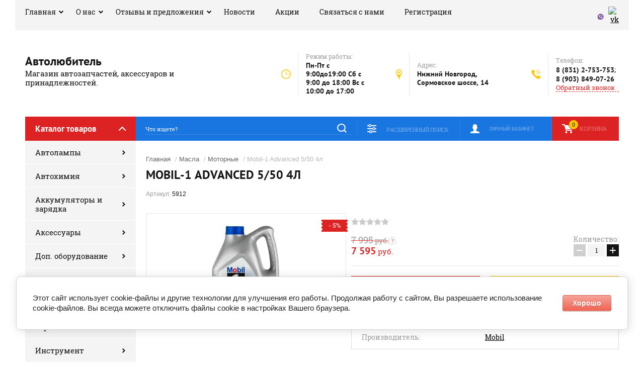

--- FILE ---
content_type: text/html; charset=utf-8
request_url: https://avtolubitel-nn.ru/mobil-1-advanced-5/50-4l
body_size: 41271
content:

	<!doctype html><html lang="ru"><head><meta charset="utf-8"><meta name="robots" content="all"/><title>Mobil-1 Advanced 5/50 4л</title><meta name="description" content="Mobil-1 Advanced 5/50 4л"><meta name="keywords" content="Mobil-1 Advanced 5/50 4л"><meta name="SKYPE_TOOLBAR" content="SKYPE_TOOLBAR_PARSER_COMPATIBLE"><meta name="viewport" content="width=device-width, initial-scale=1.0, maximum-scale=1.0, user-scalable=no"><meta name="format-detection" content="telephone=no"><meta http-equiv="x-rim-auto-match" content="none"><link rel="stylesheet" href="/g/css/styles_articles_tpl.css"><script src="/g/libs/jquery/1.10.2/jquery.min.js"></script>
            <!-- 46b9544ffa2e5e73c3c971fe2ede35a5 -->
            <script src='/shared/s3/js/lang/ru.js'></script>
            <script src='/shared/s3/js/common.min.js'></script>
        <link rel='stylesheet' type='text/css' href='/shared/s3/css/calendar.css' /><link rel='stylesheet' type='text/css' href='/shared/highslide-4.1.13/highslide.min.css'/>
<script type='text/javascript' src='/shared/highslide-4.1.13/highslide-full.packed.js'></script>
<script type='text/javascript'>
hs.graphicsDir = '/shared/highslide-4.1.13/graphics/';
hs.outlineType = null;
hs.showCredits = false;
hs.lang={cssDirection:'ltr',loadingText:'Загрузка...',loadingTitle:'Кликните чтобы отменить',focusTitle:'Нажмите чтобы перенести вперёд',fullExpandTitle:'Увеличить',fullExpandText:'Полноэкранный',previousText:'Предыдущий',previousTitle:'Назад (стрелка влево)',nextText:'Далее',nextTitle:'Далее (стрелка вправо)',moveTitle:'Передвинуть',moveText:'Передвинуть',closeText:'Закрыть',closeTitle:'Закрыть (Esc)',resizeTitle:'Восстановить размер',playText:'Слайд-шоу',playTitle:'Слайд-шоу (пробел)',pauseText:'Пауза',pauseTitle:'Приостановить слайд-шоу (пробел)',number:'Изображение %1/%2',restoreTitle:'Нажмите чтобы посмотреть картинку, используйте мышь для перетаскивания. Используйте клавиши вперёд и назад'};</script>
<link rel="icon" href="/favicon.ico" type="image/x-icon">
<link rel="apple-touch-icon" href="/touch-icon-iphone.png">
<link rel="apple-touch-icon" sizes="76x76" href="/touch-icon-ipad.png">
<link rel="apple-touch-icon" sizes="120x120" href="/touch-icon-iphone-retina.png">
<link rel="apple-touch-icon" sizes="152x152" href="/touch-icon-ipad-retina.png">
<meta name="msapplication-TileImage" content="/touch-w8-mediumtile.png"/>
<meta name="msapplication-square70x70logo" content="/touch-w8-smalltile.png" />
<meta name="msapplication-square150x150logo" content="/touch-w8-mediumtile.png" />
<meta name="msapplication-wide310x150logo" content="/touch-w8-widetile.png" />
<meta name="msapplication-square310x310logo" content="/touch-w8-largetile.png" />

<link rel='stylesheet' type='text/css' href='/t/images/__csspatch/1/patch.css'/>

<!--s3_require-->
<link rel="stylesheet" href="/g/basestyle/1.0.1/user/user.css" type="text/css"/>
<link rel="stylesheet" href="/g/basestyle/1.0.1/cookie.message/cookie.message.css" type="text/css"/>
<link rel="stylesheet" href="/g/basestyle/1.0.1/user/user.red.css" type="text/css"/>
<script type="text/javascript" src="/g/basestyle/1.0.1/user/user.js" async></script>
<link rel="stylesheet" href="/g/basestyle/1.0.1/cookie.message/cookie.message.red.css" type="text/css"/>
<script type="text/javascript" src="/g/basestyle/1.0.1/cookie.message/cookie.message.js" async></script>
<!--/s3_require-->
			
		
		
		
			<link rel="stylesheet" type="text/css" href="/g/shop2v2/default/css/theme.less.css">		
			<script type="text/javascript" src="/g/printme.js"></script>
		<script type="text/javascript" src="/g/shop2v2/default/js/tpl.js"></script>
		<script type="text/javascript" src="/g/shop2v2/default/js/baron.min.js"></script>
		
			<script type="text/javascript" src="/g/shop2v2/default/js/shop2.2.js"></script>
		
	<script type="text/javascript">shop2.init({"productRefs": [],"apiHash": {"getPromoProducts":"24154915173eb7d5e7c4b2f15d471586","getSearchMatches":"ffb721a300826900ac0a7e58b1c0fad8","getFolderCustomFields":"e1a7958dc49459b4d16bbc37e891fc57","getProductListItem":"a12c2bab227ca23437aed073e6b4ca97","cartAddItem":"b569765bcff3114e215b05e298cdb113","cartRemoveItem":"5555ee9da45a9a9c955d7ee9d4e98a91","cartUpdate":"8766378641b0491bf2e9d9bd10d65f0f","cartRemoveCoupon":"1cdc1f855c8d455b37fc3120489bda5a","cartAddCoupon":"303479d4234bf5210320383e8f520971","deliveryCalc":"450f80ba03b71b5dd80276ecf4b78fc8","printOrder":"963084b93dddbc6517360274a6abde19","cancelOrder":"da56e4a4c95c272e6a55ba9454227751","cancelOrderNotify":"299d45e1f836da1fbe6521cf13e76070","repeatOrder":"dce57e17511566d27e48ecb16935dae0","paymentMethods":"1f9f2fff7b9c3fc95db4184b1414bc35","compare":"a44e2a93370c6d43881b86779d76373f"},"hash": null,"verId": 2299925,"mode": "product","step": "","uri": "/glavnaya","IMAGES_DIR": "/d/","my": {"show_sections":true},"shop2_cart_order_payments": 3,"cf_margin_price_enabled": 0,"maps_yandex_key":"","maps_google_key":""});</script>
<link rel="stylesheet" href="/t/v2628/images/theme0/theme.scss.css"><!--[if lt IE 10]><script src="/g/libs/ie9-svg-gradient/0.0.1/ie9-svg-gradient.min.js"></script><script src="/g/libs/jquery-placeholder/2.0.7/jquery.placeholder.min.js"></script><script src="/g/libs/jquery-textshadow/0.0.1/jquery.textshadow.min.js"></script><script src="/g/s3/misc/ie/0.0.1/ie.js"></script><![endif]--><!--[if lt IE 9]><script src="/g/libs/html5shiv/html5.js"></script><![endif]--></head><body><div class="site-background" style="background: url() center center no-repeat; background-size: cover;"></div><div class="overlay"></div><div class="site-wrapper"><header role="banner" class="site-header"><div class="header-top-panel"><div class="header-top-panel-inner"><div class="menu-ico"></div><nav class="menu-top-wrap"><div class="menu-close">Навигация</div><ul class="menu-top"><li class="has-child opened active"><a href="/" >Главная</a><ul class="level-2"><li><a href="/detali-dlya-inomarok" >Детали для иномарок</a></li><li><a href="/partnery"  target="_blank">Наши партнеры</a></li><li><a href="/dostavka" >Доставка</a></li></ul></li><li class="has-child"><a href="/o-nas"  target="_blank">О нас</a><ul class="level-2"><li><a href="/oplata-tovara" >Оплата товара</a></li><li><a href="/kontakty" >Контакты</a></li></ul></li><li class="has-child"><a href="/otzyvy-i-predlozheniya" >Отзывы и предложения</a><ul class="level-2"><li><a href="/voprosy-i-otvety" >Вопросы и ответы</a></li></ul></li><li><a href="/news" >Новости</a></li><li><a href="/akcii" >Акции</a></li><li><a href="/svyazatsya-s-nami" >Связаться с нами</a></li><li><a href="/registraciya" >Регистрация</a></li></ul></nav><div class="soc-ico-wrap"><a href="https://invite.viber.com/?g=u1ez6ZkVdEsT5WDTFXUMYCS4Z2LE1Hzo" target="blank"><img src="/d/viber-logo.png" alt="viber" /></a><a href="https://vk.com/avtolubitelnn" target="blank"><img src="/d/fgs16_vk_square.svg" alt="vk" /></a></div></div></div><div class="header-bottom-block"><div class="site-name-wrap"><div class="name-besc-wrapp"><a class="comapany-name" href="http://avtolubitel-nn.ru"  title="На главную страницу">Автолюбитель</a><div class="site-descriptor site-name-desc">Магазин автозапчастей, аксессуаров и принадлежностей.</div></div></div><div class="contacts-top-wrapper"><div class="work-top"><div class="work-title">Режим работы:</div><div class="work-body work">Пн-Пт с 9:00до19:00  Сб с 9:00 до 18:00 Вс с 10:00 до 17:00</div></div><div class="addres-top"><div class="addres-title">Адрес:</div><div class="addres-body">Нижний Новгород, Сормовское шоссе, 14</div></div><div class="site-phones"><div class="phones-title">Телефон:</div><div class="phone-block"><div class="number"><a href="tel:8 (831) 2-753-753">8 (831) 2-753-753</a>;  </div><div class="number"><a href="tel:8 (903) 849-07-26">8 (903) 849-07-26</a>  </div></div><a href="/obratnyy-zvonok" class="link-top">Обратный звонок</a></div></div></div><div class="header-bottom-panel"><div class="folders-title">Каталог товаров</div><div class="search-wrapper"><div class="search-close">Поиск</div><script>
	var shop2SmartSearchSettings = {
		shop2_currency: 'руб.'
	}
</script>


<div id="search-app" class="hide_search_popup" v-on-clickaway="resetData">
	
 
	<form action="/glavnaya/search" enctype="multipart/form-data" id="smart-search-block" class="search-form">
	
		<input type="hidden" name="gr_smart_search" class="search-text">
			<input autocomplete="off" v-model="search_query" v-on:keyup="searchStart" type="text" name="s[name]" class="search-text" id="shop2-name" placeholder="Что ищете?">
	    	<input type="submit" class="search-button" value=""/>
	<re-captcha data-captcha="recaptcha"
     data-name="captcha"
     data-sitekey="6LcNwrMcAAAAAOCVMf8ZlES6oZipbnEgI-K9C8ld"
     data-lang="ru"
     data-rsize="invisible"
     data-type="image"
     data-theme="light"></re-captcha></form>
	
	<div id="search-result" class="custom-scroll scroll-width-thin scroll" v-if="(foundsProduct + foundsFolders + foundsVendors) > 0" v-cloak>
		<div class="search-result-top">
			<div class="search-result-left" v-if="foundsProduct > 0">
				<div class="result-products">
					<div class="products-search-title">Товары <span>{{foundsProduct}}</span></div>
					<div class="product-items">
						<div class="product-item" v-for='product in products'>
							<div class="product-image" v-if="product.image_url">
								<a v-bind:href="'/'+product.alias">
									<img v-bind:src="product.image_url" v-bind:alt="product.name" v-bind:title="product.name">
								</a>
							</div>
							
							<div class="product-image no-image" v-else>
								<a v-bind:href="'/'+product.alias"></a>
							</div>
							
							<div class="product-text">
								<div class="product-name"><a v-bind:href="'/'+product.alias">{{product.name}}</a></div>
								<div class="product-text-price">
									<div class="price-old" v-if="product.price_old > 0"><strong>{{product.price_old}}</strong> <span>{{shop2SmartSearchSettings.shop2_currency}}</span></div>
									<div class="price"><strong>{{product.price}}</strong> <span>{{shop2SmartSearchSettings.shop2_currency}}</span></div>
								</div>
							</div>
						</div>
					</div>
				</div>
			</div>
			<div class="search-result-right" v-if="foundsFolders > 0 || foundsVendors > 0">
				<div class="result-folders" v-if="foundsFolders > 0">
					<div class="folders-search-title">Категории <span>{{foundsFolders}}</span></div>
					<div class="folder-items">
						<div class="folder-item" v-for="folder in foldersSearch">
							<a v-bind:href="'/'+folder.alias" class="found-folder"><span>{{folder.folder_name}}</span></a>
						</div>
					</div>
				</div>
				<div class="result-vendors" v-if="foundsVendors > 0">	
					<div class="vendors-search-title">Производители <span>{{foundsVendors}}</span></div>
					<div class="vendor-items">
						<div class="vendor-item" v-for="vendor in vendorsSearch">
							<a v-bind:href="vendor.alias" class="found-vendor"><span>{{vendor.name}}</span></a>
						</div>
					</div>
				</div>
			</div>
		</div>
		<div class="search-result-bottom">
			<span class="search-result-btn"><span>Все результаты</span></span>
		</div>
	</div>
</div>



<script> 
var shop2SmartSearch = {
		folders: [{"folder_id":"446648461","folder_name":"","tree_id":"217011261","_left":"1","_right":"378","_level":"0","hidden":"0","items":"0","alias":"glavnaya\/folder\/446648461","page_url":"\/glavnaya","exporter:share\/yandex_market":1,"exporter:folders:share\/yandex_market":0},{"folder_id":"455135061","folder_name":"\u0410\u0432\u0442\u043e\u043b\u0430\u043c\u043f\u044b","tree_id":"217011261","_left":"2","_right":"13","_level":"1","hidden":"0","items":"0","alias":"glavnaya\/folder\/avtolampy","page_url":"\/glavnaya","exporter:share\/yandex_market":1,"exporter:folders:share\/yandex_market":785451661},{"folder_id":"455140461","folder_name":"\u0413\u0430\u043b\u043e\u0433\u0435\u043d\u043e\u0432\u044b\u0435","tree_id":"217011261","_left":"3","_right":"4","_level":"2","hidden":"0","items":"0","alias":"glavnaya\/folder\/galogenovyye","page_url":"\/glavnaya","folder_yandex":"","exporter:share\/yandex_market":1,"exporter:folders:share\/yandex_market":""},{"folder_id":"455154261","folder_name":"\u041a\u0441\u0435\u043d\u043e\u043d","tree_id":"217011261","_left":"5","_right":"6","_level":"2","hidden":"0","items":"0","alias":"glavnaya\/folder\/ksenon","page_url":"\/glavnaya","exporter:share\/yandex_market":1,"exporter:folders:share\/yandex_market":0},{"folder_id":"455154461","folder_name":"\u0421\u0432\u0435\u0442\u043e\u0434\u0438\u043e\u0434\u044b","tree_id":"217011261","_left":"7","_right":"8","_level":"2","hidden":"0","items":"0","alias":"glavnaya\/folder\/svetodiody","page_url":"\/glavnaya","exporter:share\/yandex_market":1,"exporter:folders:share\/yandex_market":0},{"folder_id":"455154861","folder_name":"\u041b\u0430\u043c\u043f\u044b \u043e\u0431\u0449\u0435\u0433\u043e \u043d\u0430\u0437\u043d\u0430\u0447\u0435\u043d\u0438\u044f","tree_id":"217011261","_left":"9","_right":"10","_level":"2","hidden":"0","items":"0","alias":"glavnaya\/folder\/lampy-obshchego-naznacheniya","page_url":"\/glavnaya","exporter:share\/yandex_market":1,"exporter:folders:share\/yandex_market":0},{"folder_id":"455155061","folder_name":"\u041f\u0430\u0442\u0440\u043e\u043d\u044b \u043a \u043b\u0430\u043c\u043f\u0430\u043c","tree_id":"217011261","_left":"11","_right":"12","_level":"2","hidden":"0","items":"0","alias":"glavnaya\/folder\/patrony-k-lampam","page_url":"\/glavnaya","exporter:share\/yandex_market":1,"exporter:folders:share\/yandex_market":0},{"folder_id":"455135261","folder_name":"\u0410\u0432\u0442\u043e\u0445\u0438\u043c\u0438\u044f","tree_id":"217011261","_left":"14","_right":"55","_level":"1","hidden":"0","items":"0","alias":"glavnaya\/folder\/avtokhimiya","page_url":"\/glavnaya","exporter:share\/yandex_market":1,"exporter:folders:share\/yandex_market":785418661},{"folder_id":"455155261","folder_name":"\u0410\u043d\u0442\u0438\u043a\u043e\u0440\u0440\u043e\u0437\u0438\u0439\u043d\u043e\u0435 \u043f\u043e\u043a\u0440\u044b\u0442\u0438\u0435","tree_id":"217011261","_left":"15","_right":"16","_level":"2","hidden":"0","items":"0","alias":"glavnaya\/folder\/antikorroziynoye-pokrytiye","page_url":"\/glavnaya","exporter:share\/yandex_market":1,"exporter:folders:share\/yandex_market":0},{"folder_id":"455164261","folder_name":"\u0411\u044b\u0441\u0442\u0440\u044b\u0439 \u0441\u0442\u0430\u0440\u0442","tree_id":"217011261","_left":"17","_right":"18","_level":"2","hidden":"0","items":"0","alias":"glavnaya\/folder\/bystryy-start","page_url":"\/glavnaya","exporter:share\/yandex_market":1,"exporter:folders:share\/yandex_market":0},{"folder_id":"455164461","folder_name":"\u0413\u0435\u0440\u043c\u0435\u0442\u0438\u043a\u0438, \u043a\u043b\u0435\u0439","tree_id":"217011261","_left":"19","_right":"20","_level":"2","hidden":"0","items":"0","alias":"glavnaya\/folder\/germetiki-kley","page_url":"\/glavnaya","exporter:share\/yandex_market":1,"exporter:folders:share\/yandex_market":0},{"folder_id":"455164661","folder_name":"\u041a\u0440\u0430\u0441\u043a\u0430","tree_id":"217011261","_left":"21","_right":"22","_level":"2","hidden":"0","items":"0","alias":"glavnaya\/folder\/kraska","page_url":"\/glavnaya","exporter:share\/yandex_market":1,"exporter:folders:share\/yandex_market":0},{"folder_id":"455164861","folder_name":"\u041e\u0447\u0438\u0441\u0442\u0438\u0442\u0435\u043b\u0438","tree_id":"217011261","_left":"23","_right":"24","_level":"2","hidden":"0","items":"0","alias":"glavnaya\/folder\/ochistiteli","page_url":"\/glavnaya","exporter:share\/yandex_market":1,"exporter:folders:share\/yandex_market":0},{"folder_id":"455166861","folder_name":"\u041f\u043e\u043b\u0438\u0440\u043e\u043b\u0438","tree_id":"217011261","_left":"25","_right":"26","_level":"2","hidden":"0","items":"0","alias":"glavnaya\/folder\/poliroli","page_url":"\/glavnaya","exporter:share\/yandex_market":1,"exporter:folders:share\/yandex_market":0},{"folder_id":"455167061","folder_name":"\u041f\u0440\u0438\u0441\u0430\u0434\u043a\u0438","tree_id":"217011261","_left":"27","_right":"28","_level":"2","hidden":"0","items":"0","alias":"glavnaya\/folder\/prisadki","page_url":"\/glavnaya","exporter:share\/yandex_market":1,"exporter:folders:share\/yandex_market":0},{"folder_id":"455167261","folder_name":"\u041f\u0440\u043e\u043c\u044b\u0432\u043a\u0438","tree_id":"217011261","_left":"29","_right":"30","_level":"2","hidden":"0","items":"0","alias":"glavnaya\/folder\/promyvki","page_url":"\/glavnaya","exporter:share\/yandex_market":1,"exporter:folders:share\/yandex_market":0},{"folder_id":"455167461","folder_name":"\u0420\u0430\u0437\u043c\u043e\u0440\u0430\u0436\u0438\u0432\u0430\u0442\u0435\u043b\u0438","tree_id":"217011261","_left":"31","_right":"32","_level":"2","hidden":"0","items":"0","alias":"glavnaya\/folder\/razmorazhivateli","page_url":"\/glavnaya","exporter:share\/yandex_market":1,"exporter:folders:share\/yandex_market":0},{"folder_id":"455167661","folder_name":"\u0420\u0430\u0441\u0442\u0432\u043e\u0440\u0438\u0442\u0435\u043b\u0438","tree_id":"217011261","_left":"33","_right":"34","_level":"2","hidden":"0","items":"0","alias":"glavnaya\/folder\/rastvoriteli","page_url":"\/glavnaya","exporter:share\/yandex_market":1,"exporter:folders:share\/yandex_market":0},{"folder_id":"455167861","folder_name":"\u0421\u043c\u0430\u0437\u043a\u0438","tree_id":"217011261","_left":"35","_right":"36","_level":"2","hidden":"0","items":"0","alias":"glavnaya\/folder\/smazki","page_url":"\/glavnaya","exporter:share\/yandex_market":1,"exporter:folders:share\/yandex_market":0},{"folder_id":"455168061","folder_name":"\u0422\u0435\u0445\u043d\u0438\u0447\u0435\u0441\u043a\u0438\u0435 \u0436\u0438\u0434\u043a\u043e\u0441\u0442\u0438","tree_id":"217011261","_left":"37","_right":"50","_level":"2","hidden":"0","items":"0","alias":"glavnaya\/folder\/tekhnicheskiye-zhidkosti","page_url":"\/glavnaya","exporter:share\/yandex_market":1,"exporter:folders:share\/yandex_market":0},{"folder_id":"455177061","folder_name":"\u0412\u043e\u0434\u0430 \u0434\u0438\u0441\u0442\u0438\u043b\u043b\u0438\u0440\u043e\u0432\u0430\u043d\u043d\u0430\u044f","tree_id":"217011261","_left":"38","_right":"39","_level":"3","hidden":"0","items":"0","alias":"glavnaya\/folder\/voda-distillirovannaya","page_url":"\/glavnaya","exporter:share\/yandex_market":1,"exporter:folders:share\/yandex_market":0},{"folder_id":"455177261","folder_name":"\u0416\u0438\u0434\u043a\u043e\u0441\u0442\u044c \u0432 \u0431\u0430\u0447\u043e\u043a \u043e\u043c\u044b\u0432\u0430\u0442\u0435\u043b\u044f","tree_id":"217011261","_left":"40","_right":"41","_level":"3","hidden":"0","items":"0","alias":"glavnaya\/folder\/zhidkost-v-bachok-omyvatelya","page_url":"\/glavnaya","exporter:share\/yandex_market":1,"exporter:folders:share\/yandex_market":0},{"folder_id":"455177461","folder_name":"\u0416\u0438\u0434\u043a\u043e\u0441\u0442\u044c \u0432 \u0413\u0423\u0420","tree_id":"217011261","_left":"42","_right":"43","_level":"3","hidden":"0","items":"0","alias":"glavnaya\/folder\/zhidkost-v-gur","page_url":"\/glavnaya","exporter:share\/yandex_market":1,"exporter:folders:share\/yandex_market":0},{"folder_id":"455177661","folder_name":"\u041e\u0445\u043b\u0430\u0436\u0434\u0430\u044e\u0449\u0430\u044f \u0436\u0438\u0434\u043a\u043e\u0441\u0442\u044c","tree_id":"217011261","_left":"44","_right":"45","_level":"3","hidden":"0","items":"0","alias":"glavnaya\/folder\/okhlazhdayushchaya-zhidkost","page_url":"\/glavnaya","exporter:share\/yandex_market":1,"exporter:folders:share\/yandex_market":785442061},{"folder_id":"455177861","folder_name":"\u0422\u043e\u0440\u043c\u043e\u0437\u043d\u0430\u044f \u0436\u0438\u0434\u043a\u043e\u0441\u0442\u044c","tree_id":"217011261","_left":"46","_right":"47","_level":"3","hidden":"0","items":"0","alias":"glavnaya\/folder\/tormoznaya-zhidkost","page_url":"\/glavnaya","exporter:share\/yandex_market":1,"exporter:folders:share\/yandex_market":0},{"folder_id":"455178061","folder_name":"\u041f\u0440\u043e\u0447\u0435\u0435","tree_id":"217011261","_left":"48","_right":"49","_level":"3","hidden":"0","items":"0","alias":"glavnaya\/folder\/procheye","page_url":"\/glavnaya","exporter:share\/yandex_market":1,"exporter:folders:share\/yandex_market":0},{"folder_id":"455178261","folder_name":"\u0425\u043e\u043b\u043e\u0434\u043d\u0430\u044f \u0441\u0432\u0430\u0440\u043a\u0430, \u0431\u0430\u043d\u0434\u0430\u0436","tree_id":"217011261","_left":"51","_right":"52","_level":"2","hidden":"0","items":"0","alias":"glavnaya\/folder\/kholodnaya-svarka-bandazh","page_url":"\/glavnaya","exporter:share\/yandex_market":1,"exporter:folders:share\/yandex_market":0},{"folder_id":"455178461","folder_name":"\u0428\u0430\u043c\u043f\u0443\u043d\u044c","tree_id":"217011261","_left":"53","_right":"54","_level":"2","hidden":"0","items":"0","alias":"glavnaya\/folder\/shampun","page_url":"\/glavnaya","exporter:share\/yandex_market":1,"exporter:folders:share\/yandex_market":0},{"folder_id":"455135461","folder_name":"\u0410\u043a\u043a\u0443\u043c\u0443\u043b\u044f\u0442\u043e\u0440\u044b \u0438 \u0437\u0430\u0440\u044f\u0434\u043a\u0430","tree_id":"217011261","_left":"56","_right":"69","_level":"1","hidden":"0","items":"0","alias":"glavnaya\/folder\/akkumulyatory-i-zaryadka","page_url":"\/glavnaya","folder_yandex":"","exporter:share\/yandex_market":1,"exporter:folders:share\/yandex_market":""},{"folder_id":"455178861","folder_name":"\u0410\u043a\u043a\u0443\u043c\u0443\u043b\u044f\u0442\u043e\u0440\u044b","tree_id":"217011261","_left":"57","_right":"58","_level":"2","hidden":"0","items":"0","alias":"glavnaya\/folder\/akkumulyatory","page_url":"\/glavnaya","exporter:share\/yandex_market":1,"exporter:folders:share\/yandex_market":0},{"folder_id":"455179061","folder_name":"\u0417\u0430\u0440\u044f\u0434\u043d\u044b\u0435 \u0443\u0441\u0442\u0440\u043e\u0439\u0441\u0442\u0432\u0430","tree_id":"217011261","_left":"59","_right":"60","_level":"2","hidden":"0","items":"0","alias":"glavnaya\/folder\/zaryadnyye-ustroystva","page_url":"\/glavnaya","exporter:share\/yandex_market":1,"exporter:folders:share\/yandex_market":0},{"folder_id":"455179261","folder_name":"\u041f\u0440\u043e\u0432\u043e\u0434\u0430 \u043f\u0440\u0438\u043a\u0443\u0440\u0438\u0432\u0430\u043d\u0438\u044f, \u0432\u0438\u043b\u043a\u0430 \u043d\u0430\u0433\u0440\u0443\u0437\u043e\u0447\u043d\u0430\u044f","tree_id":"217011261","_left":"61","_right":"62","_level":"2","hidden":"0","items":"0","alias":"glavnaya\/folder\/provoda-prikurivaniya-vilka-nagruzochnaya","page_url":"\/glavnaya","exporter:share\/yandex_market":1,"exporter:folders:share\/yandex_market":0},{"folder_id":"455179461","folder_name":"\u0410\u0440\u0435\u043e\u043c\u0435\u0442\u0440, \u044d\u043b\u0435\u043a\u0442\u0440\u043e\u043b\u0438\u0442","tree_id":"217011261","_left":"63","_right":"64","_level":"2","hidden":"0","items":"0","alias":"glavnaya\/folder\/areometr-elektrolit","page_url":"\/glavnaya","exporter:share\/yandex_market":1,"exporter:folders:share\/yandex_market":0},{"folder_id":"455179661","folder_name":"\u041f\u0440\u043e\u0432\u043e\u0434\u0430 \u0410\u041a\u0411, \u041a\u043b\u0435\u043c\u043c\u044b \u0410\u041a\u0411","tree_id":"217011261","_left":"65","_right":"66","_level":"2","hidden":"0","items":"0","alias":"glavnaya\/folder\/provoda-akb-klemmy-akb","page_url":"\/glavnaya","folder_yandex":"","exporter:share\/yandex_market":1,"exporter:folders:share\/yandex_market":""},{"folder_id":"455179861","folder_name":"\u041f\u043b\u0430\u043d\u043a\u0438 \u043a\u0440\u0435\u043f\u043b\u0435\u043d\u0438\u044f \u0410\u041a\u0411","tree_id":"217011261","_left":"67","_right":"68","_level":"2","hidden":"0","items":"0","alias":"glavnaya\/folder\/planki-krepleniya-akb","page_url":"\/glavnaya","exporter:share\/yandex_market":1,"exporter:folders:share\/yandex_market":0},{"folder_id":"455135661","folder_name":"\u0410\u043a\u0441\u0435\u0441\u0441\u0443\u0430\u0440\u044b","tree_id":"217011261","_left":"70","_right":"123","_level":"1","hidden":"0","items":"0","alias":"glavnaya\/folder\/aksessuary","page_url":"\/glavnaya","exporter:share\/yandex_market":1,"exporter:folders:share\/yandex_market":785425061},{"folder_id":"455180061","folder_name":"\u0410\u043d\u0442\u0435\u043d\u043d\u044b","tree_id":"217011261","_left":"71","_right":"72","_level":"2","hidden":"0","items":"0","alias":"glavnaya\/folder\/antenny","page_url":"\/glavnaya","exporter:share\/yandex_market":1,"exporter:folders:share\/yandex_market":0},{"folder_id":"455182261","folder_name":"\u0411\u0430\u0442\u0430\u0440\u0435\u0439\u043a\u0438, \u0444\u043e\u043d\u0430\u0440\u0438, \u0433\u043e\u0440\u0435\u043b\u043a\u0438, \u0431\u0430\u043b\u043b\u043e\u043d \u0433\u0430\u0437","tree_id":"217011261","_left":"73","_right":"74","_level":"2","hidden":"0","items":"0","alias":"glavnaya\/folder\/batareyki-fonari-gorelki-ballon-gaz","page_url":"\/glavnaya","exporter:share\/yandex_market":1,"exporter:folders:share\/yandex_market":0},{"folder_id":"455182461","folder_name":"\u0411\u0440\u0435\u043b\u043a\u0438, \u043d\u0430\u043a\u043b\u0435\u0439\u043a\u0438, \u044d\u043c\u0431\u043b\u0435\u043c\u044b","tree_id":"217011261","_left":"75","_right":"76","_level":"2","hidden":"0","items":"0","alias":"glavnaya\/folder\/brelki-nakleyki-emblemy","page_url":"\/glavnaya","exporter:share\/yandex_market":1,"exporter:folders:share\/yandex_market":0},{"folder_id":"455182661","folder_name":"\u0412\u0441\u0451 \u0434\u043b\u044f \u043a\u043e\u043b\u0451\u0441","tree_id":"217011261","_left":"77","_right":"78","_level":"2","hidden":"0","items":"0","alias":"glavnaya\/folder\/vse-dlya-koles","page_url":"\/glavnaya","exporter:share\/yandex_market":1,"exporter:folders:share\/yandex_market":0},{"folder_id":"455182861","folder_name":"\u041a\u0430\u043d\u0438\u0441\u0442\u0440\u044b, \u0432\u043e\u0440\u043e\u043d\u043a\u0438","tree_id":"217011261","_left":"79","_right":"80","_level":"2","hidden":"0","items":"0","alias":"glavnaya\/folder\/kanistry-voronki","page_url":"\/glavnaya","exporter:share\/yandex_market":1,"exporter:folders:share\/yandex_market":0},{"folder_id":"455183061","folder_name":"\u041d\u0430\u0431\u043e\u0440 \u0430\u0432\u0442\u043e\u043c\u043e\u0431\u0438\u043b\u0438\u0441\u0442\u0430","tree_id":"217011261","_left":"81","_right":"100","_level":"2","hidden":"0","items":"0","alias":"glavnaya\/folder\/nabor-avtomobilista","page_url":"\/glavnaya","exporter:share\/yandex_market":1,"exporter:folders:share\/yandex_market":0},{"folder_id":"455183261","folder_name":"\u0410\u043f\u0442\u0435\u0447\u043a\u0438","tree_id":"217011261","_left":"82","_right":"83","_level":"3","hidden":"0","items":"0","alias":"glavnaya\/folder\/aptechki","page_url":"\/glavnaya","exporter:share\/yandex_market":1,"exporter:folders:share\/yandex_market":0},{"folder_id":"455183461","folder_name":"\u0414\u043e\u043c\u043a\u0440\u0430\u0442\u044b","tree_id":"217011261","_left":"84","_right":"85","_level":"3","hidden":"0","items":"0","alias":"glavnaya\/folder\/domkraty","page_url":"\/glavnaya","exporter:share\/yandex_market":1,"exporter:folders:share\/yandex_market":0},{"folder_id":"455183661","folder_name":"\u0416\u0438\u043b\u0435\u0442\u044b","tree_id":"217011261","_left":"86","_right":"87","_level":"3","hidden":"0","items":"0","alias":"glavnaya\/folder\/zhilety","page_url":"\/glavnaya","exporter:share\/yandex_market":1,"exporter:folders:share\/yandex_market":0},{"folder_id":"455183861","folder_name":"\u0417\u043d\u0430\u043a\u0438 \u0430\u0432\u0430\u0440\u0438\u0439\u043d\u044b\u0435","tree_id":"217011261","_left":"88","_right":"89","_level":"3","hidden":"0","items":"0","alias":"glavnaya\/folder\/znaki-avariynyye","page_url":"\/glavnaya","exporter:share\/yandex_market":1,"exporter:folders:share\/yandex_market":0},{"folder_id":"455184061","folder_name":"\u041b\u043e\u043f\u0430\u0442\u044b","tree_id":"217011261","_left":"90","_right":"91","_level":"3","hidden":"0","items":"0","alias":"glavnaya\/folder\/lopaty","page_url":"\/glavnaya","exporter:share\/yandex_market":1,"exporter:folders:share\/yandex_market":0},{"folder_id":"455184261","folder_name":"\u041e\u0433\u043d\u0435\u0442\u0443\u0448\u0438\u0442\u0435\u043b\u0438","tree_id":"217011261","_left":"92","_right":"93","_level":"3","hidden":"0","items":"0","alias":"glavnaya\/folder\/ognetushiteli","page_url":"\/glavnaya","exporter:share\/yandex_market":1,"exporter:folders:share\/yandex_market":0},{"folder_id":"455184461","folder_name":"\u041f\u0435\u0440\u0447\u0430\u0442\u043a\u0438","tree_id":"217011261","_left":"94","_right":"95","_level":"3","hidden":"0","items":"0","alias":"glavnaya\/folder\/perchatki","page_url":"\/glavnaya","exporter:share\/yandex_market":1,"exporter:folders:share\/yandex_market":0},{"folder_id":"455184661","folder_name":"\u0421\u0443\u043c\u043a\u0438","tree_id":"217011261","_left":"96","_right":"97","_level":"3","hidden":"0","items":"0","alias":"glavnaya\/folder\/sumki","page_url":"\/glavnaya","exporter:share\/yandex_market":1,"exporter:folders:share\/yandex_market":0},{"folder_id":"455184861","folder_name":"\u0422\u0440\u043e\u0441\u0430 \u0431\u0443\u043a\u0441\u0438\u0440\u043e\u0432\u043e\u0447\u043d\u044b\u0435","tree_id":"217011261","_left":"98","_right":"99","_level":"3","hidden":"0","items":"0","alias":"glavnaya\/folder\/trosa-buksirovochnyye","page_url":"\/glavnaya","exporter:share\/yandex_market":1,"exporter:folders:share\/yandex_market":0},{"folder_id":"455185061","folder_name":"\u041e\u043f\u043b\u0451\u0442\u043a\u0438","tree_id":"217011261","_left":"101","_right":"102","_level":"2","hidden":"0","items":"0","alias":"glavnaya\/folder\/opletki","page_url":"\/glavnaya","exporter:share\/yandex_market":1,"exporter:folders:share\/yandex_market":0},{"folder_id":"455185261","folder_name":"\u041e\u0441\u0432\u0435\u0436\u0438\u0442\u0435\u043b\u0438, \u0438\u0433\u0440\u0443\u0448\u043a\u0438","tree_id":"217011261","_left":"103","_right":"104","_level":"2","hidden":"0","items":"0","alias":"glavnaya\/folder\/osvezhiteli-igrushki","page_url":"\/glavnaya","exporter:share\/yandex_market":1,"exporter:folders:share\/yandex_market":0},{"folder_id":"455185461","folder_name":"\u041f\u043b\u0435\u043d\u043a\u0430 \u0442\u043e\u043d\u0438\u0440\u043e\u0432\u043e\u0447\u043d\u0430\u044f, \u0441\u043a\u043e\u0442\u0447","tree_id":"217011261","_left":"105","_right":"106","_level":"2","hidden":"0","items":"0","alias":"glavnaya\/folder\/plenka-tonirovochnaya-skotch","page_url":"\/glavnaya","exporter:share\/yandex_market":1,"exporter:folders:share\/yandex_market":0},{"folder_id":"455185661","folder_name":"\u0420\u0430\u0437\u0432\u0435\u0442\u0432\u0438\u0442\u0435\u043b\u0438, \u043a\u0430\u0431\u0435\u043b\u0438, \u0437\u0430\u0440\u044f\u0434\u043d\u0438\u043a\u0438, \u0434\u0435\u0440\u0436\u0430\u0442\u0435\u043b\u0438","tree_id":"217011261","_left":"107","_right":"108","_level":"2","hidden":"0","items":"0","alias":"glavnaya\/folder\/razvetviteli-kabeli-zaryadniki-derzhateli","page_url":"\/glavnaya","exporter:share\/yandex_market":1,"exporter:folders:share\/yandex_market":0},{"folder_id":"455185861","folder_name":"\u0420\u0430\u043c\u043a\u0438 \u043d\u043e\u043c\u0435\u0440\u0430","tree_id":"217011261","_left":"109","_right":"110","_level":"2","hidden":"0","items":"0","alias":"glavnaya\/folder\/ramki-nomera","page_url":"\/glavnaya","exporter:share\/yandex_market":1,"exporter:folders:share\/yandex_market":0},{"folder_id":"455186061","folder_name":"\u0420\u0443\u0447\u043a\u0438 \u041a\u041f\u041f","tree_id":"217011261","_left":"111","_right":"112","_level":"2","hidden":"0","items":"0","alias":"glavnaya\/folder\/ruchki-kpp","page_url":"\/glavnaya","exporter:share\/yandex_market":1,"exporter:folders:share\/yandex_market":0},{"folder_id":"455186261","folder_name":"\u0421\u0430\u043b\u0444\u0435\u0442\u043a\u0438, \u0449\u0435\u0442\u043a\u0438 \u0434\u043b\u044f \u043c\u044b\u0442\u044c\u044f","tree_id":"217011261","_left":"113","_right":"114","_level":"2","hidden":"0","items":"0","alias":"glavnaya\/folder\/salfetki-shchetki-dlya-mytya","page_url":"\/glavnaya","exporter:share\/yandex_market":1,"exporter:folders:share\/yandex_market":0},{"folder_id":"455186461","folder_name":"\u0427\u0435\u0445\u043b\u044b, \u043d\u0430\u043a\u0438\u0434\u043a\u0438","tree_id":"217011261","_left":"115","_right":"116","_level":"2","hidden":"0","items":"0","alias":"glavnaya\/folder\/chekhly-nakidki","page_url":"\/glavnaya","exporter:share\/yandex_market":1,"exporter:folders:share\/yandex_market":0},{"folder_id":"455186661","folder_name":"\u0428\u0442\u043e\u0440\u043a\u0438 \u0432 \u0430\u0432\u0442\u043e","tree_id":"217011261","_left":"117","_right":"118","_level":"2","hidden":"0","items":"0","alias":"glavnaya\/folder\/shtorki-v-avto","page_url":"\/glavnaya","exporter:share\/yandex_market":1,"exporter:folders:share\/yandex_market":0},{"folder_id":"455186861","folder_name":"\u0429\u0451\u0442\u043a\u0438-\u0441\u043a\u0440\u0435\u0431\u043a\u0438","tree_id":"217011261","_left":"119","_right":"120","_level":"2","hidden":"0","items":"0","alias":"glavnaya\/folder\/shchetki-skrebki","page_url":"\/glavnaya","exporter:share\/yandex_market":1,"exporter:folders:share\/yandex_market":0},{"folder_id":"455187061","folder_name":"\u041f\u0440\u043e\u0447\u0435\u0435","tree_id":"217011261","_left":"121","_right":"122","_level":"2","hidden":"0","items":"0","alias":"glavnaya\/folder\/procheye-1","page_url":"\/glavnaya","exporter:share\/yandex_market":1,"exporter:folders:share\/yandex_market":0},{"folder_id":"455138261","folder_name":"\u0414\u043e\u043f. \u043e\u0431\u043e\u0440\u0443\u0434\u043e\u0432\u0430\u043d\u0438\u0435","tree_id":"217011261","_left":"124","_right":"149","_level":"1","hidden":"0","items":"0","alias":"glavnaya\/folder\/dop-oborudovaniye","page_url":"\/glavnaya","exporter:share\/yandex_market":1,"exporter:folders:share\/yandex_market":0},{"folder_id":"455187461","folder_name":"\u0411\u0430\u0433\u0430\u0436\u043d\u0438\u043a\u0438, \u0441\u0442\u044f\u0436\u043a\u0438 \u0433\u0440\u0443\u0437\u0430","tree_id":"217011261","_left":"125","_right":"126","_level":"2","hidden":"0","items":"0","alias":"glavnaya\/folder\/bagazhniki-styazhki-gruza","page_url":"\/glavnaya","exporter:share\/yandex_market":1,"exporter:folders:share\/yandex_market":785425861},{"folder_id":"455187661","folder_name":"\u0412\u0435\u0442\u0440\u043e\u0432\u0438\u043a\u0438","tree_id":"217011261","_left":"127","_right":"128","_level":"2","hidden":"0","items":"0","alias":"glavnaya\/folder\/vetroviki","page_url":"\/glavnaya","exporter:share\/yandex_market":1,"exporter:folders:share\/yandex_market":0},{"folder_id":"455187861","folder_name":"\u0412\u0438\u0434\u0435\u043e\u0440\u0435\u0433\u0438\u0441\u0442\u0440\u0430\u0442\u043e\u0440\u044b, \u0440\u0430\u0434\u0430\u0440-\u0434\u0435\u0442\u0435\u043a\u0442\u043e\u0440\u044b","tree_id":"217011261","_left":"129","_right":"130","_level":"2","hidden":"0","items":"0","alias":"glavnaya\/folder\/videoregistratory-radar-detektory","page_url":"\/glavnaya","exporter:share\/yandex_market":1,"exporter:folders:share\/yandex_market":0},{"folder_id":"455188061","folder_name":"\u041a\u043e\u0432\u0440\u044b","tree_id":"217011261","_left":"131","_right":"136","_level":"2","hidden":"0","items":"0","alias":"glavnaya\/folder\/kovry","page_url":"\/glavnaya","exporter:share\/yandex_market":1,"exporter:folders:share\/yandex_market":0},{"folder_id":"455188261","folder_name":"\u0421\u0430\u043b\u043e\u043d","tree_id":"217011261","_left":"132","_right":"133","_level":"3","hidden":"0","items":"0","alias":"glavnaya\/folder\/salon","page_url":"\/glavnaya","exporter:share\/yandex_market":1,"exporter:folders:share\/yandex_market":0},{"folder_id":"455188661","folder_name":"\u0411\u0430\u0433\u0430\u0436\u043d\u0438\u043a","tree_id":"217011261","_left":"134","_right":"135","_level":"3","hidden":"0","items":"0","alias":"glavnaya\/folder\/bagazhnik","page_url":"\/glavnaya","exporter:share\/yandex_market":1,"exporter:folders:share\/yandex_market":0},{"folder_id":"455188861","folder_name":"\u041a\u043e\u043c\u043f\u0440\u0435\u0441\u0441\u043e\u0440\u044b, \u043d\u0430\u0441\u043e\u0441\u044b","tree_id":"217011261","_left":"137","_right":"138","_level":"2","hidden":"0","items":"0","alias":"glavnaya\/folder\/kompressory-nasosy","page_url":"\/glavnaya","folder_yandex":"","exporter:share\/yandex_market":1,"exporter:folders:share\/yandex_market":""},{"folder_id":"455189261","folder_name":"\u041c\u0430\u0440\u0448\u0440\u0443\u0442\u043d\u044b\u0435 \u043a\u043e\u043c\u043f\u044c\u044e\u0442\u0435\u0440\u044b, \u043f\u0430\u0440\u043a\u0442\u0440\u043e\u043d\u0438\u043a\u0438","tree_id":"217011261","_left":"139","_right":"140","_level":"2","hidden":"0","items":"0","alias":"glavnaya\/folder\/marshrutnyye-kompyutery-parktroniki","page_url":"\/glavnaya","exporter:share\/yandex_market":1,"exporter:folders:share\/yandex_market":0},{"folder_id":"455189661","folder_name":"\u041f\u043e\u0434\u043a\u0440\u044b\u043b\u043a\u0438, \u0437\u0430\u0449\u0438\u0442\u0430","tree_id":"217011261","_left":"141","_right":"142","_level":"2","hidden":"0","items":"0","alias":"glavnaya\/folder\/podkrylki-zashchita","page_url":"\/glavnaya","exporter:share\/yandex_market":1,"exporter:folders:share\/yandex_market":0},{"folder_id":"455189861","folder_name":"\u0421\u043f\u043e\u0439\u043b\u0435\u0440\u044b \u043d\u0430 \u043a\u0430\u043f\u043e\u0442","tree_id":"217011261","_left":"143","_right":"144","_level":"2","hidden":"0","items":"0","alias":"glavnaya\/folder\/spoylery-na-kapot","page_url":"\/glavnaya","exporter:share\/yandex_market":1,"exporter:folders:share\/yandex_market":0},{"folder_id":"455190061","folder_name":"\u0412\u0435\u043d\u0442\u0438\u043b\u044f\u0442\u043e\u0440\u044b, \u0432\u043e\u043b\u044c\u0442\u043c\u0435\u0442\u0440\u044b, \u0442\u0435\u0441\u0442\u0435\u0440\u044b","tree_id":"217011261","_left":"145","_right":"146","_level":"2","hidden":"0","items":"0","alias":"glavnaya\/folder\/ventilyatory-voltmetry-testery","page_url":"\/glavnaya","exporter:share\/yandex_market":1,"exporter:folders:share\/yandex_market":0},{"folder_id":"455190261","folder_name":"\u041f\u0440\u043e\u0447\u0435\u0435","tree_id":"217011261","_left":"147","_right":"148","_level":"2","hidden":"0","items":"0","alias":"glavnaya\/folder\/procheye-2","page_url":"\/glavnaya","exporter:share\/yandex_market":1,"exporter:folders:share\/yandex_market":0},{"folder_id":"455138461","folder_name":"\u0417\u0430\u043f\u0447\u0430\u0441\u0442\u0438","tree_id":"217011261","_left":"150","_right":"177","_level":"1","hidden":"0","items":"0","alias":"glavnaya\/folder\/zapchasti","page_url":"\/glavnaya","exporter:share\/yandex_market":1,"exporter:folders:share\/yandex_market":0},{"folder_id":"455190461","folder_name":"\u0414\u0432\u0438\u0433\u0430\u0442\u0435\u043b\u044c","tree_id":"217011261","_left":"151","_right":"152","_level":"2","hidden":"0","items":"0","alias":"glavnaya\/folder\/dvigatel","page_url":"\/glavnaya","exporter:share\/yandex_market":1,"exporter:folders:share\/yandex_market":0},{"folder_id":"455190661","folder_name":"\u0422\u0440\u0430\u043d\u0441\u043c\u0438\u0441\u0441\u0438\u044f","tree_id":"217011261","_left":"153","_right":"154","_level":"2","hidden":"0","items":"0","alias":"glavnaya\/folder\/transmissiya","page_url":"\/glavnaya","exporter:share\/yandex_market":1,"exporter:folders:share\/yandex_market":0},{"folder_id":"455190861","folder_name":"\u0422\u043e\u0440\u043c\u043e\u0437\u043d\u0430\u044f \u0441\u0438\u0441\u0442\u0435\u043c\u0430","tree_id":"217011261","_left":"155","_right":"156","_level":"2","hidden":"0","items":"0","alias":"glavnaya\/folder\/tormoznaya-sistema","page_url":"\/glavnaya","exporter:share\/yandex_market":1,"exporter:folders:share\/yandex_market":0},{"folder_id":"455191061","folder_name":"\u0421\u0438\u0441\u0442\u0435\u043c\u0430 \u043e\u0445\u043b\u0430\u0436\u0434\u0435\u043d\u0438\u044f, \u043e\u0442\u043e\u043f\u043b\u0435\u043d\u0438\u044f","tree_id":"217011261","_left":"157","_right":"158","_level":"2","hidden":"0","items":"0","alias":"glavnaya\/folder\/sistema-okhlazhdeniya","page_url":"\/glavnaya","exporter:share\/yandex_market":1,"exporter:folders:share\/yandex_market":0},{"folder_id":"455191261","folder_name":"\u0412\u044b\u0445\u043b\u043e\u043f\u043d\u0430\u044f \u0441\u0438\u0441\u0442\u0435\u043c\u0430","tree_id":"217011261","_left":"159","_right":"160","_level":"2","hidden":"0","items":"0","alias":"glavnaya\/folder\/vykhlopnaya-sistema","page_url":"\/glavnaya","exporter:share\/yandex_market":1,"exporter:folders:share\/yandex_market":0},{"folder_id":"455191461","folder_name":"\u041a\u0443\u0437\u043e\u0432","tree_id":"217011261","_left":"161","_right":"162","_level":"2","hidden":"0","items":"0","alias":"glavnaya\/folder\/kuzov","page_url":"\/glavnaya","exporter:share\/yandex_market":1,"exporter:folders:share\/yandex_market":0},{"folder_id":"455194061","folder_name":"\u041f\u043e\u0434\u0432\u0435\u0441\u043a\u0430","tree_id":"217011261","_left":"163","_right":"164","_level":"2","hidden":"0","items":"0","alias":"glavnaya\/folder\/podveska","page_url":"\/glavnaya","exporter:share\/yandex_market":1,"exporter:folders:share\/yandex_market":0},{"folder_id":"677442261","folder_name":"\u0420\u0435\u043c\u043a\u043e\u043c\u043f\u043b\u0435\u043a\u0442\u044b","tree_id":"217011261","_left":"165","_right":"166","_level":"2","hidden":"0","items":"0","alias":"glavnaya\/folder\/remkomplekty","page_url":"\/glavnaya","exporter:share\/yandex_market":1,"exporter:folders:share\/yandex_market":0},{"folder_id":"455194461","folder_name":"\u0420\u0443\u043b\u0435\u0432\u043e\u0435 \u0443\u043f\u0440\u0430\u0432\u043b\u0435\u043d\u0438\u0435","tree_id":"217011261","_left":"167","_right":"168","_level":"2","hidden":"0","items":"0","alias":"glavnaya\/folder\/rulevoye-upravleniye","page_url":"\/glavnaya","exporter:share\/yandex_market":1,"exporter:folders:share\/yandex_market":0},{"folder_id":"455194661","folder_name":"\u041e\u043c\u044b\u0432\u0430\u0442\u0435\u043b\u044c \u0441\u0442\u0435\u043a\u043b\u0430","tree_id":"217011261","_left":"169","_right":"170","_level":"2","hidden":"0","items":"0","alias":"glavnaya\/folder\/omyvatel-stekla","page_url":"\/glavnaya","exporter:share\/yandex_market":1,"exporter:folders:share\/yandex_market":0},{"folder_id":"455194861","folder_name":"\u0417\u0430\u043c\u043a\u0438, \u0440\u0443\u0447\u043a\u0438, \u043b\u0438\u0447\u0438\u043d\u043a\u0438, \u043e\u0433\u0440\u0430\u043d\u0438\u0447\u0438\u0442\u0435\u043b\u0438","tree_id":"217011261","_left":"171","_right":"172","_level":"2","hidden":"0","items":"0","alias":"glavnaya\/folder\/zamki-ruchki-lichinki-ogranichiteli","page_url":"\/glavnaya","exporter:share\/yandex_market":1,"exporter:folders:share\/yandex_market":0},{"folder_id":"455195061","folder_name":"\u041f\u043e\u0434\u0448\u0438\u043f\u043d\u0438\u043a\u0438","tree_id":"217011261","_left":"173","_right":"174","_level":"2","hidden":"0","items":"0","alias":"glavnaya\/folder\/podshipniki","page_url":"\/glavnaya","exporter:share\/yandex_market":1,"exporter:folders:share\/yandex_market":0},{"folder_id":"455195261","folder_name":"\u0420\u0435\u0437\u0438\u043d\u043e\u0442\u0435\u0445\u043d\u0438\u043a\u0430, \u043f\u0440\u043e\u043a\u043b\u0430\u0434\u043a\u0438","tree_id":"217011261","_left":"175","_right":"176","_level":"2","hidden":"0","items":"0","alias":"glavnaya\/folder\/rezinotekhnika","page_url":"\/glavnaya","exporter:share\/yandex_market":1,"exporter:folders:share\/yandex_market":0},{"folder_id":"455195461","folder_name":"\u0424\u0438\u043b\u044c\u0442\u0440\u044b","tree_id":"217011261","_left":"178","_right":"187","_level":"1","hidden":"0","items":"0","alias":"glavnaya\/folder\/filtry","page_url":"\/glavnaya","exporter:share\/yandex_market":1,"exporter:folders:share\/yandex_market":785440661},{"folder_id":"455195661","folder_name":"\u0412\u043e\u0437\u0434\u0443\u0448\u043d\u044b\u0435","tree_id":"217011261","_left":"179","_right":"180","_level":"2","hidden":"0","items":"0","alias":"glavnaya\/folder\/vozdushnyye","page_url":"\/glavnaya","exporter:share\/yandex_market":1,"exporter:folders:share\/yandex_market":785440861},{"folder_id":"455195861","folder_name":"\u041c\u0430\u0441\u043b\u044f\u043d\u044b\u0435","tree_id":"217011261","_left":"181","_right":"182","_level":"2","hidden":"0","items":"0","alias":"glavnaya\/folder\/maslyanyye","page_url":"\/glavnaya","exporter:share\/yandex_market":1,"exporter:folders:share\/yandex_market":785441061},{"folder_id":"455196061","folder_name":"\u0421\u0430\u043b\u043e\u043d\u043d\u044b\u0435","tree_id":"217011261","_left":"183","_right":"184","_level":"2","hidden":"0","items":"0","alias":"glavnaya\/folder\/salonnyye","page_url":"\/glavnaya","exporter:share\/yandex_market":1,"exporter:folders:share\/yandex_market":0},{"folder_id":"455196461","folder_name":"\u0422\u043e\u043f\u043b\u0438\u0432\u043d\u044b\u0435","tree_id":"217011261","_left":"185","_right":"186","_level":"2","hidden":"0","items":"0","alias":"glavnaya\/folder\/toplivnyye","page_url":"\/glavnaya","exporter:share\/yandex_market":1,"exporter:folders:share\/yandex_market":0},{"folder_id":"455138661","folder_name":"\u0417\u0435\u0440\u043a\u0430\u043b\u0430","tree_id":"217011261","_left":"188","_right":"197","_level":"1","hidden":"0","items":"0","alias":"glavnaya\/folder\/zerkala","page_url":"\/glavnaya","exporter:share\/yandex_market":1,"exporter:folders:share\/yandex_market":0},{"folder_id":"455196661","folder_name":"\u0417\u0430\u0434\u043d\u0435\u0433\u043e \u0432\u0438\u0434\u0430","tree_id":"217011261","_left":"189","_right":"190","_level":"2","hidden":"0","items":"0","alias":"glavnaya\/folder\/zadnego-vida","page_url":"\/glavnaya","exporter:share\/yandex_market":1,"exporter:folders:share\/yandex_market":0},{"folder_id":"455196861","folder_name":"\u0412\u043d\u0443\u0442\u0440\u0438\u0441\u0430\u043b\u043e\u043d\u043d\u044b\u0435","tree_id":"217011261","_left":"191","_right":"192","_level":"2","hidden":"0","items":"0","alias":"glavnaya\/folder\/vnutrisalonnyye","page_url":"\/glavnaya","exporter:share\/yandex_market":1,"exporter:folders:share\/yandex_market":0},{"folder_id":"455197261","folder_name":"\u041c\u0451\u0440\u0442\u0432\u043e\u0439 \u0437\u043e\u043d\u044b","tree_id":"217011261","_left":"193","_right":"194","_level":"2","hidden":"0","items":"0","alias":"glavnaya\/folder\/mertvoy-zony","page_url":"\/glavnaya","exporter:share\/yandex_market":1,"exporter:folders:share\/yandex_market":0},{"folder_id":"455197461","folder_name":"\u0417\u0435\u0440\u043a\u0430\u043b\u044c\u043d\u044b\u0435 \u044d\u043b\u0435\u043c\u0435\u043d\u0442\u044b","tree_id":"217011261","_left":"195","_right":"196","_level":"2","hidden":"0","items":"0","alias":"glavnaya\/folder\/zerkalnyye-elementy","page_url":"\/glavnaya","exporter:share\/yandex_market":1,"exporter:folders:share\/yandex_market":0},{"folder_id":"455138861","folder_name":"\u0418\u043d\u0441\u0442\u0440\u0443\u043c\u0435\u043d\u0442","tree_id":"217011261","_left":"198","_right":"239","_level":"1","hidden":"0","items":"0","alias":"glavnaya\/folder\/instrument","page_url":"\/glavnaya","exporter:share\/yandex_market":1,"exporter:folders:share\/yandex_market":785413261},{"folder_id":"455197661","folder_name":"\u0412\u0441\u0442\u0430\u0432\u043a\u0438","tree_id":"217011261","_left":"199","_right":"200","_level":"2","hidden":"0","items":"0","alias":"glavnaya\/folder\/vstavki","page_url":"\/glavnaya","exporter:share\/yandex_market":1,"exporter:folders:share\/yandex_market":785413261},{"folder_id":"455197861","folder_name":"\u0413\u043e\u043b\u043e\u0432\u043a\u0438","tree_id":"217011261","_left":"201","_right":"202","_level":"2","hidden":"0","items":"0","alias":"glavnaya\/folder\/golovki","page_url":"\/glavnaya","exporter:share\/yandex_market":1,"exporter:folders:share\/yandex_market":0},{"folder_id":"455198061","folder_name":"\u041a\u043b\u044e\u0447\u0438","tree_id":"217011261","_left":"203","_right":"226","_level":"2","hidden":"0","items":"0","alias":"glavnaya\/folder\/klyuchi-1","page_url":"\/glavnaya","exporter:share\/yandex_market":1,"exporter:folders:share\/yandex_market":0},{"folder_id":"455198261","folder_name":"\u0411\u0430\u043b\u043e\u043d\u043d\u044b\u0435","tree_id":"217011261","_left":"204","_right":"205","_level":"3","hidden":"0","items":"0","alias":"glavnaya\/folder\/balonnyye-1","page_url":"\/glavnaya","exporter:share\/yandex_market":1,"exporter:folders:share\/yandex_market":0},{"folder_id":"455198661","folder_name":"\u041a\u043e\u043c\u0431\u0438\u043d\u0438\u0440\u043e\u0432\u0430\u043d\u043d\u044b\u0435","tree_id":"217011261","_left":"206","_right":"207","_level":"3","hidden":"0","items":"0","alias":"glavnaya\/folder\/kombinirovannyye-1","page_url":"\/glavnaya","exporter:share\/yandex_market":1,"exporter:folders:share\/yandex_market":0},{"folder_id":"455198861","folder_name":"\u041d\u0430\u043a\u0438\u0434\u043d\u044b\u0435","tree_id":"217011261","_left":"208","_right":"209","_level":"3","hidden":"0","items":"0","alias":"glavnaya\/folder\/nakidnyye","page_url":"\/glavnaya","exporter:share\/yandex_market":1,"exporter:folders:share\/yandex_market":0},{"folder_id":"455199061","folder_name":"\u0420\u0430\u0437\u0440\u0435\u0437\u043d\u044b\u0435","tree_id":"217011261","_left":"210","_right":"211","_level":"3","hidden":"0","items":"0","alias":"glavnaya\/folder\/razreznyye","page_url":"\/glavnaya","exporter:share\/yandex_market":1,"exporter:folders:share\/yandex_market":0},{"folder_id":"455199261","folder_name":"\u0420\u043e\u0436\u043a\u043e\u0432\u044b\u0435","tree_id":"217011261","_left":"212","_right":"213","_level":"3","hidden":"0","items":"0","alias":"glavnaya\/folder\/rozhkovyye","page_url":"\/glavnaya","exporter:share\/yandex_market":1,"exporter:folders:share\/yandex_market":0},{"folder_id":"455199461","folder_name":"\u0421\u0432\u0435\u0447\u043d\u044b\u0435","tree_id":"217011261","_left":"214","_right":"215","_level":"3","hidden":"0","items":"0","alias":"glavnaya\/folder\/svechnyye","page_url":"\/glavnaya","exporter:share\/yandex_market":1,"exporter:folders:share\/yandex_market":0},{"folder_id":"455199661","folder_name":"\u0421\u043f\u0435\u0446\u0438\u0430\u043b\u044c\u043d\u044b\u0435","tree_id":"217011261","_left":"216","_right":"217","_level":"3","hidden":"0","items":"0","alias":"glavnaya\/folder\/spetsialnyye","page_url":"\/glavnaya","exporter:share\/yandex_market":1,"exporter:folders:share\/yandex_market":0},{"folder_id":"455199861","folder_name":"\u0422\u043e\u0440\u0446\u0435\u0432\u044b\u0435","tree_id":"217011261","_left":"218","_right":"219","_level":"3","hidden":"0","items":"0","alias":"glavnaya\/folder\/tortsevyye","page_url":"\/glavnaya","exporter:share\/yandex_market":1,"exporter:folders:share\/yandex_market":0},{"folder_id":"455200061","folder_name":"\u0422\u0440\u0443\u0431\u0447\u0430\u0442\u044b\u0435","tree_id":"217011261","_left":"220","_right":"221","_level":"3","hidden":"0","items":"0","alias":"glavnaya\/folder\/trubchatyye","page_url":"\/glavnaya","exporter:share\/yandex_market":1,"exporter:folders:share\/yandex_market":0},{"folder_id":"204917701","folder_name":"\u0427\u0435\u0442\u044b\u0440\u0435\u0445\u0433\u0440\u0430\u043d\u043d\u044b\u0435","tree_id":"217011261","_left":"222","_right":"223","_level":"3","hidden":"0","items":"0","alias":"glavnaya\/folder\/chetyrehgrannye","page_url":"\/glavnaya","folder_yandex":"","exporter:share\/yandex_market":1,"exporter:folders:share\/yandex_market":""},{"folder_id":"455200261","folder_name":"\u0428\u0435\u0441\u0442\u0438\u0433\u0440\u0430\u043d\u043d\u044b\u0435","tree_id":"217011261","_left":"224","_right":"225","_level":"3","hidden":"0","items":"0","alias":"glavnaya\/folder\/shestigrannyye","page_url":"\/glavnaya","exporter:share\/yandex_market":1,"exporter:folders:share\/yandex_market":0},{"folder_id":"455200461","folder_name":"\u041d\u0430\u0431\u043e\u0440\u044b","tree_id":"217011261","_left":"227","_right":"228","_level":"2","hidden":"0","items":"0","alias":"glavnaya\/folder\/nabory","page_url":"\/glavnaya","exporter:share\/yandex_market":1,"exporter:folders:share\/yandex_market":0},{"folder_id":"455200661","folder_name":"\u041e\u0442\u0432\u0435\u0440\u0442\u043a\u0438","tree_id":"217011261","_left":"229","_right":"230","_level":"2","hidden":"0","items":"0","alias":"glavnaya\/folder\/otvertki","page_url":"\/glavnaya","exporter:share\/yandex_market":1,"exporter:folders:share\/yandex_market":0},{"folder_id":"455200861","folder_name":"\u0421\u0432\u0451\u0440\u043b\u0430","tree_id":"217011261","_left":"231","_right":"232","_level":"2","hidden":"0","items":"0","alias":"glavnaya\/folder\/sverla","page_url":"\/glavnaya","exporter:share\/yandex_market":1,"exporter:folders:share\/yandex_market":0},{"folder_id":"455201261","folder_name":"\u0421\u044a\u0451\u043c\u043d\u0438\u043a\u0438","tree_id":"217011261","_left":"233","_right":"234","_level":"2","hidden":"0","items":"0","alias":"glavnaya\/folder\/s-yemniki","page_url":"\/glavnaya","exporter:share\/yandex_market":1,"exporter:folders:share\/yandex_market":0},{"folder_id":"455201461","folder_name":"\u0423\u0434\u043b\u0438\u043d\u0438\u0442\u0435\u043b\u0438, \u0432\u043e\u0440\u043e\u0442\u043a\u0438, \u043f\u0435\u0440\u0435\u0445\u043e\u0434\u043d\u0438\u043a\u0438","tree_id":"217011261","_left":"235","_right":"236","_level":"2","hidden":"0","items":"0","alias":"glavnaya\/folder\/udliniteli-vorotki","page_url":"\/glavnaya","exporter:share\/yandex_market":1,"exporter:folders:share\/yandex_market":0},{"folder_id":"455201661","folder_name":"\u0421\u043f\u0435\u0446. \u0438\u043d\u0441\u0442\u0440\u0443\u043c\u0435\u043d\u0442","tree_id":"217011261","_left":"237","_right":"238","_level":"2","hidden":"0","items":"0","alias":"glavnaya\/folder\/spets-instrument","page_url":"\/glavnaya","exporter:share\/yandex_market":1,"exporter:folders:share\/yandex_market":0},{"folder_id":"455139061","folder_name":"\u041a\u0440\u0435\u043f\u0451\u0436","tree_id":"217011261","_left":"240","_right":"261","_level":"1","hidden":"0","items":"0","alias":"glavnaya\/folder\/krepezh","page_url":"\/glavnaya","exporter:share\/yandex_market":1,"exporter:folders:share\/yandex_market":785908661},{"folder_id":"455201861","folder_name":"\u0411\u043e\u043b\u0442\u044b","tree_id":"217011261","_left":"241","_right":"242","_level":"2","hidden":"0","items":"0","alias":"glavnaya\/folder\/bolty","page_url":"\/glavnaya","exporter:share\/yandex_market":1,"exporter:folders:share\/yandex_market":0},{"folder_id":"455202061","folder_name":"\u0413\u0430\u0439\u043a\u0438","tree_id":"217011261","_left":"243","_right":"244","_level":"2","hidden":"0","items":"0","alias":"glavnaya\/folder\/gayki","page_url":"\/glavnaya","exporter:share\/yandex_market":1,"exporter:folders:share\/yandex_market":0},{"folder_id":"455202261","folder_name":"\u041a\u043e\u043b\u0451\u0441\u043d\u044b\u0439 \u043a\u0440\u0435\u043f\u0451\u0436","tree_id":"217011261","_left":"245","_right":"246","_level":"2","hidden":"0","items":"0","alias":"glavnaya\/folder\/kolesnyy-krepezh","page_url":"\/glavnaya","folder_yandex":"","exporter:share\/yandex_market":1,"exporter:folders:share\/yandex_market":""},{"folder_id":"455202461","folder_name":"\u041c\u0430\u0441\u043b\u0435\u043d\u043a\u0438, \u0448\u043f\u0438\u043b\u044c\u043a\u0438","tree_id":"217011261","_left":"247","_right":"248","_level":"2","hidden":"0","items":"0","alias":"glavnaya\/folder\/maslenki-shpilki","page_url":"\/glavnaya","exporter:share\/yandex_market":1,"exporter:folders:share\/yandex_market":0},{"folder_id":"455202861","folder_name":"\u041f\u0438\u0441\u0442\u043e\u043d\u044b","tree_id":"217011261","_left":"249","_right":"250","_level":"2","hidden":"0","items":"0","alias":"glavnaya\/folder\/pistony","page_url":"\/glavnaya","exporter:share\/yandex_market":1,"exporter:folders:share\/yandex_market":0},{"folder_id":"455203061","folder_name":"\u0421\u0430\u043c\u043e\u0440\u0435\u0437\u044b, \u0432\u0438\u043d\u0442\u044b","tree_id":"217011261","_left":"251","_right":"252","_level":"2","hidden":"0","items":"0","alias":"glavnaya\/folder\/samorezy-vinty","page_url":"\/glavnaya","exporter:share\/yandex_market":1,"exporter:folders:share\/yandex_market":0},{"folder_id":"455203261","folder_name":"\u0425\u043e\u043c\u0443\u0442\u044b","tree_id":"217011261","_left":"253","_right":"254","_level":"2","hidden":"0","items":"0","alias":"glavnaya\/folder\/khomuty","page_url":"\/glavnaya","exporter:share\/yandex_market":1,"exporter:folders:share\/yandex_market":0},{"folder_id":"455203461","folder_name":"\u0428\u0430\u0439\u0431\u044b","tree_id":"217011261","_left":"255","_right":"256","_level":"2","hidden":"0","items":"0","alias":"glavnaya\/folder\/shayby","page_url":"\/glavnaya","exporter:share\/yandex_market":1,"exporter:folders:share\/yandex_market":0},{"folder_id":"455203661","folder_name":"\u0428\u043f\u043e\u043d\u043a\u0438, \u0448\u043f\u043b\u0438\u043d\u0442\u044b, \u0441\u043a\u043e\u0431\u044b","tree_id":"217011261","_left":"257","_right":"258","_level":"2","hidden":"0","items":"0","alias":"glavnaya\/folder\/shponki-shplinty-skoby","page_url":"\/glavnaya","exporter:share\/yandex_market":1,"exporter:folders:share\/yandex_market":0},{"folder_id":"455204061","folder_name":"\u041f\u0440\u043e\u0447\u0435\u0435","tree_id":"217011261","_left":"259","_right":"260","_level":"2","hidden":"0","items":"0","alias":"glavnaya\/folder\/procheye-3","page_url":"\/glavnaya","exporter:share\/yandex_market":1,"exporter:folders:share\/yandex_market":0},{"folder_id":"455139261","folder_name":"\u041c\u0430\u0441\u043b\u0430","tree_id":"217011261","_left":"262","_right":"271","_level":"1","hidden":"0","items":"0","alias":"glavnaya\/folder\/masla","page_url":"\/glavnaya","exporter:share\/yandex_market":1,"exporter:folders:share\/yandex_market":0},{"folder_id":"455204261","folder_name":"\u041c\u043e\u0442\u043e\u0440\u043d\u044b\u0435","tree_id":"217011261","_left":"263","_right":"264","_level":"2","hidden":"0","items":"0","alias":"glavnaya\/folder\/motornyye","page_url":"\/glavnaya","folder_yandex":"","exporter:share\/yandex_market":1,"exporter:folders:share\/yandex_market":""},{"folder_id":"455204661","folder_name":"\u0422\u0440\u0430\u043d\u0441\u043c\u0438\u0441\u0441\u0438\u043e\u043d\u043d\u044b\u0435","tree_id":"217011261","_left":"265","_right":"266","_level":"2","hidden":"0","items":"0","alias":"glavnaya\/folder\/transmissionnyye","page_url":"\/glavnaya","folder_yandex":"","exporter:share\/yandex_market":1,"exporter:folders:share\/yandex_market":""},{"folder_id":"455204861","folder_name":"\u0413\u0438\u0434\u0440\u0430\u0432\u043b\u0438\u0447\u0435\u0441\u043a\u0438\u0435, \u0438\u043d\u0434\u0443\u0441\u0442\u0440\u0438\u0430\u043b\u044c\u043d\u044b\u0435","tree_id":"217011261","_left":"267","_right":"268","_level":"2","hidden":"0","items":"0","alias":"glavnaya\/folder\/gidravlicheskiye-industrialnyye","page_url":"\/glavnaya","exporter:share\/yandex_market":1,"exporter:folders:share\/yandex_market":0},{"folder_id":"455205061","folder_name":"\u0412\u043e\u0434\u043d\u044b\u0439 \u0442\u0440\u0430\u043d\u0441\u043f\u043e\u0440\u0442, \u043c\u043e\u0442\u043e\u0442\u0435\u0445\u043d\u0438\u043a\u0430","tree_id":"217011261","_left":"269","_right":"270","_level":"2","hidden":"0","items":"0","alias":"glavnaya\/folder\/vodnyy-transport-mototekhnika","page_url":"\/glavnaya","exporter:share\/yandex_market":1,"exporter:folders:share\/yandex_market":0},{"folder_id":"455139461","folder_name":"\u041e\u043f\u0442\u0438\u043a\u0430","tree_id":"217011261","_left":"272","_right":"297","_level":"1","hidden":"0","items":"0","alias":"glavnaya\/folder\/optika","page_url":"\/glavnaya","exporter:share\/yandex_market":1,"exporter:folders:share\/yandex_market":0},{"folder_id":"455205661","folder_name":"\u0411\u043b\u043e\u043a-\u0444\u0430\u0440\u044b, \u0424\u0430\u0440\u044b, \u041e\u043f\u0442\u0438\u043a\u0430","tree_id":"217011261","_left":"273","_right":"274","_level":"2","hidden":"0","items":"0","alias":"glavnaya\/folder\/blok-fary","page_url":"\/glavnaya","exporter:share\/yandex_market":1,"exporter:folders:share\/yandex_market":0},{"folder_id":"455206061","folder_name":"\u0417\u0430\u0434\u043d\u0438\u0435 \u0444\u043e\u043d\u0430\u0440\u0438 \u0432 \u0441\u0431\u043e\u0440\u0435","tree_id":"217011261","_left":"275","_right":"276","_level":"2","hidden":"0","items":"0","alias":"glavnaya\/folder\/zadniye-fonari-v-sbore","page_url":"\/glavnaya","exporter:share\/yandex_market":1,"exporter:folders:share\/yandex_market":0},{"folder_id":"455206261","folder_name":"\u041a\u043e\u0440\u043f\u0443\u0441\u0430 \u0437\u0430\u0434\u043d\u0438\u0445 \u0444\u043e\u043d\u0430\u0440\u0435\u0439","tree_id":"217011261","_left":"277","_right":"278","_level":"2","hidden":"0","items":"0","alias":"glavnaya\/folder\/korpusa-zadnikh-fonarey","page_url":"\/glavnaya","exporter:share\/yandex_market":1,"exporter:folders:share\/yandex_market":0},{"folder_id":"455206661","folder_name":"\u041f\u0440\u043e\u0442\u0438\u0432\u043e\u0442\u0443\u043c\u0430\u043d\u043a\u0438, \u0445\u043e\u0434\u043e\u0432\u044b\u0435 \u043e\u0433\u043d\u0438","tree_id":"217011261","_left":"279","_right":"280","_level":"2","hidden":"0","items":"0","alias":"glavnaya\/folder\/protivotumanki","page_url":"\/glavnaya","exporter:share\/yandex_market":1,"exporter:folders:share\/yandex_market":0},{"folder_id":"455206861","folder_name":"\u041a\u0430\u0442\u0430\u0444\u043e\u0442\u044b \u0438 \u0441\u0432\u0435\u0442\u043e\u0432\u043e\u0437\u0432\u0440\u0430\u0449\u0430\u0442\u0435\u043b\u0438","tree_id":"217011261","_left":"281","_right":"282","_level":"2","hidden":"0","items":"0","alias":"glavnaya\/folder\/katafoty-i-svetovozvrashchateli","page_url":"\/glavnaya","exporter:share\/yandex_market":1,"exporter:folders:share\/yandex_market":0},{"folder_id":"455207061","folder_name":"\u041f\u043e\u0432\u0442\u043e\u0440\u0438\u0442\u0435\u043b\u0438 \u043f\u043e\u0432\u043e\u0440\u043e\u0442\u043e\u0432, \u0440\u0430\u0441\u0441\u0435\u0438\u0432\u0430\u0442\u0435\u043b\u0438","tree_id":"217011261","_left":"283","_right":"284","_level":"2","hidden":"0","items":"0","alias":"glavnaya\/folder\/povtoriteli-povorotov-rasseivateli","page_url":"\/glavnaya","exporter:share\/yandex_market":1,"exporter:folders:share\/yandex_market":0},{"folder_id":"455207261","folder_name":"\u041f\u043b\u0430\u0442\u044b \u0437\u0430\u0434\u043d\u0438\u0445 \u0444\u043e\u043d\u0430\u0440\u0435\u0439, \u043f\u0430\u0442\u0440\u043e\u043d\u044b","tree_id":"217011261","_left":"285","_right":"286","_level":"2","hidden":"0","items":"0","alias":"glavnaya\/folder\/platy-zadnikh-fonarey","page_url":"\/glavnaya","exporter:share\/yandex_market":1,"exporter:folders:share\/yandex_market":0},{"folder_id":"455207461","folder_name":"\u0424\u043e\u043d\u0430\u0440\u0438 \u0433\u0430\u0431\u0430\u0440\u0438\u0442\u043d\u044b\u0435","tree_id":"217011261","_left":"287","_right":"288","_level":"2","hidden":"0","items":"0","alias":"glavnaya\/folder\/fonari-gabaritnyye","page_url":"\/glavnaya","exporter:share\/yandex_market":1,"exporter:folders:share\/yandex_market":0},{"folder_id":"455207661","folder_name":"\u041f\u043b\u0430\u0444\u043e\u043d\u044b","tree_id":"217011261","_left":"289","_right":"290","_level":"2","hidden":"0","items":"0","alias":"glavnaya\/folder\/plafony","page_url":"\/glavnaya","exporter:share\/yandex_market":1,"exporter:folders:share\/yandex_market":0},{"folder_id":"455207861","folder_name":"\u0421\u0442\u0451\u043a\u043b\u0430 \u0434\u043b\u044f \u0444\u0430\u0440","tree_id":"217011261","_left":"291","_right":"292","_level":"2","hidden":"0","items":"0","alias":"glavnaya\/folder\/stekla-dlya-far","page_url":"\/glavnaya","exporter:share\/yandex_market":1,"exporter:folders:share\/yandex_market":0},{"folder_id":"455208061","folder_name":"\u0423\u043a\u0430\u0437\u0430\u0442\u0435\u043b\u0438 \u043f\u043e\u0432\u043e\u0440\u043e\u0442\u043e\u0432","tree_id":"217011261","_left":"293","_right":"294","_level":"2","hidden":"0","items":"0","alias":"glavnaya\/folder\/ukazateli-povorotov","page_url":"\/glavnaya","exporter:share\/yandex_market":1,"exporter:folders:share\/yandex_market":0},{"folder_id":"547894261","folder_name":"\u0424\u043e\u043d\u0430\u0440\u0438 \u043e\u0441\u0432\u0435\u0449\u0435\u043d\u0438\u044f \u0437\u0430\u0434\u043d\u0435\u0433\u043e \u043d\u043e\u043c\u0435\u0440\u0430","tree_id":"217011261","_left":"295","_right":"296","_level":"2","hidden":"0","items":"0","alias":"glavnaya\/folder\/fonar-osveshcheniya-zadnego-nomera","page_url":"\/glavnaya","exporter:share\/yandex_market":1,"exporter:folders:share\/yandex_market":0},{"folder_id":"455139661","folder_name":"\u041e\u0447\u043a\u0438 \u0432\u043e\u0434\u0438\u0442\u0435\u043b\u044f","tree_id":"217011261","_left":"298","_right":"299","_level":"1","hidden":"0","items":"0","alias":"glavnaya\/folder\/ochki-voditelya","page_url":"\/glavnaya","exporter:share\/yandex_market":1,"exporter:folders:share\/yandex_market":786066261},{"folder_id":"773046261","folder_name":"\u0421\u0432\u0430\u0440\u043a\u0430","tree_id":"217011261","_left":"300","_right":"301","_level":"1","hidden":"0","items":"0","alias":"glavnaya\/folder\/svarka","page_url":"\/glavnaya","exporter:share\/yandex_market":1,"exporter:folders:share\/yandex_market":785895061},{"folder_id":"455139861","folder_name":"\u0428\u0443\u043c\u043e \u0438 \u0432\u0438\u0431\u0440\u043e\u0438\u0437\u043e\u043b\u044f\u0446\u0438\u044f","tree_id":"217011261","_left":"302","_right":"303","_level":"1","hidden":"0","items":"0","alias":"glavnaya\/folder\/shumo-i-vibroizolyatsiya","page_url":"\/glavnaya","exporter:share\/yandex_market":1,"exporter:folders:share\/yandex_market":0},{"folder_id":"455140061","folder_name":"\u0429\u0451\u0442\u043a\u0438 \u0441\u0442\u0435\u043a\u043b\u043e\u043e\u0447\u0438\u0441\u0442\u0438\u0442\u0435\u043b\u044f","tree_id":"217011261","_left":"304","_right":"323","_level":"1","hidden":"0","items":"0","alias":"glavnaya\/folder\/shchetki-stekloochistitelya","page_url":"\/glavnaya","exporter:share\/yandex_market":1,"exporter:folders:share\/yandex_market":785434661},{"folder_id":"455208261","folder_name":"ALCA","tree_id":"217011261","_left":"305","_right":"306","_level":"2","hidden":"0","items":"0","alias":"glavnaya\/folder\/alca","page_url":"\/glavnaya","exporter:share\/yandex_market":1,"exporter:folders:share\/yandex_market":0},{"folder_id":"455208461","folder_name":"BOSCH","tree_id":"217011261","_left":"307","_right":"308","_level":"2","hidden":"0","items":"0","alias":"glavnaya\/folder\/bosch","page_url":"\/glavnaya","folder_yandex":"","exporter:share\/yandex_market":1,"exporter:folders:share\/yandex_market":""},{"folder_id":"455208661","folder_name":"CHAMPION","tree_id":"217011261","_left":"309","_right":"310","_level":"2","hidden":"0","items":"0","alias":"glavnaya\/folder\/champion","page_url":"\/glavnaya","exporter:share\/yandex_market":1,"exporter:folders:share\/yandex_market":0},{"folder_id":"455208861","folder_name":"DENSO","tree_id":"217011261","_left":"311","_right":"312","_level":"2","hidden":"0","items":"0","alias":"glavnaya\/folder\/denso","page_url":"\/glavnaya","exporter:share\/yandex_market":1,"exporter:folders:share\/yandex_market":785434661},{"folder_id":"455209061","folder_name":"FINWHALE","tree_id":"217011261","_left":"313","_right":"314","_level":"2","hidden":"0","items":"0","alias":"glavnaya\/folder\/finwhale","page_url":"\/glavnaya","exporter:share\/yandex_market":1,"exporter:folders:share\/yandex_market":0},{"folder_id":"455209261","folder_name":"LYNXavto","tree_id":"217011261","_left":"315","_right":"316","_level":"2","hidden":"0","items":"0","alias":"glavnaya\/folder\/lynxavto","page_url":"\/glavnaya","exporter:share\/yandex_market":1,"exporter:folders:share\/yandex_market":0},{"folder_id":"455209461","folder_name":"\u0410\u0434\u0430\u043f\u0442\u0435\u0440\u044b","tree_id":"217011261","_left":"317","_right":"318","_level":"2","hidden":"0","items":"0","alias":"glavnaya\/folder\/adaptery","page_url":"\/glavnaya","exporter:share\/yandex_market":1,"exporter:folders:share\/yandex_market":0},{"folder_id":"455209661","folder_name":"\u041b\u0435\u043d\u0442\u044b \u0441\u0442\u0435\u043a\u043b\u043e\u043e\u0447\u0438\u0441\u0442\u0438\u0442\u0435\u043b\u044f","tree_id":"217011261","_left":"319","_right":"320","_level":"2","hidden":"0","items":"0","alias":"glavnaya\/folder\/lenty-stekloochistitelya","page_url":"\/glavnaya","exporter:share\/yandex_market":1,"exporter:folders:share\/yandex_market":0},{"folder_id":"455209861","folder_name":"\u041f\u0440\u043e\u0447\u0435\u0435","tree_id":"217011261","_left":"321","_right":"322","_level":"2","hidden":"0","items":"0","alias":"glavnaya\/folder\/procheye-4","page_url":"\/glavnaya","exporter:share\/yandex_market":1,"exporter:folders:share\/yandex_market":0},{"folder_id":"455140261","folder_name":"\u042d\u043b\u0435\u043a\u0442\u0440\u0438\u043a\u0430","tree_id":"217011261","_left":"324","_right":"377","_level":"1","hidden":"0","items":"0","alias":"glavnaya\/folder\/elektrika","page_url":"\/glavnaya","exporter:share\/yandex_market":1,"exporter:folders:share\/yandex_market":0},{"folder_id":"455210061","folder_name":"\u0413\u0435\u043d\u0435\u0440\u0430\u0442\u043e\u0440\u044b \u0438 \u043a\u043e\u043c\u043f\u043b\u0435\u043a\u0442\u0443\u044e\u0449\u0438\u0435","tree_id":"217011261","_left":"325","_right":"326","_level":"2","hidden":"0","items":"0","alias":"glavnaya\/folder\/generatory-i-komplektuyushchiye","page_url":"\/glavnaya","exporter:share\/yandex_market":1,"exporter:folders:share\/yandex_market":0},{"folder_id":"455210461","folder_name":"\u0414\u0430\u0442\u0447\u0438\u043a\u0438, \u0443\u043a\u0430\u0437\u0430\u0442\u0435\u043b\u0438","tree_id":"217011261","_left":"327","_right":"328","_level":"2","hidden":"0","items":"0","alias":"glavnaya\/folder\/datchiki-ukazateli","page_url":"\/glavnaya","exporter:share\/yandex_market":1,"exporter:folders:share\/yandex_market":0},{"folder_id":"455210661","folder_name":"\u0417\u0430\u043c\u043a\u0438 \u0437\u0430\u0436\u0438\u0433\u0430\u043d\u0438\u044f","tree_id":"217011261","_left":"329","_right":"330","_level":"2","hidden":"0","items":"0","alias":"glavnaya\/folder\/zamki-zazhiganiya","page_url":"\/glavnaya","exporter:share\/yandex_market":1,"exporter:folders:share\/yandex_market":0},{"folder_id":"455211061","folder_name":"\u0417\u0432\u0443\u043a\u043e\u0432\u044b\u0435 \u0441\u0438\u0433\u043d\u0430\u043b\u044b","tree_id":"217011261","_left":"331","_right":"332","_level":"2","hidden":"0","items":"0","alias":"glavnaya\/folder\/zvukovyye-signaly","page_url":"\/glavnaya","exporter:share\/yandex_market":1,"exporter:folders:share\/yandex_market":0},{"folder_id":"455211261","folder_name":"\u041a\u043d\u043e\u043f\u043a\u0438, \u043a\u043b\u0430\u0432\u0438\u0448\u0438, \u043f\u0435\u0440\u0435\u043a\u043b\u044e\u0447\u0430\u0442\u0435\u043b\u0438","tree_id":"217011261","_left":"333","_right":"334","_level":"2","hidden":"0","items":"0","alias":"glavnaya\/folder\/knopki-klavishi-pereklyuchateli","page_url":"\/glavnaya","exporter:share\/yandex_market":1,"exporter:folders:share\/yandex_market":0},{"folder_id":"455221261","folder_name":"\u041a\u043e\u043b\u043e\u0434\u043a\u0438, \u0440\u0430\u0437\u044a\u0451\u043c\u044b, \u043a\u043b\u0435\u043c\u043c\u044b","tree_id":"217011261","_left":"335","_right":"336","_level":"2","hidden":"0","items":"0","alias":"glavnaya\/folder\/kolodki-raz-yemy-klemmy","page_url":"\/glavnaya","exporter:share\/yandex_market":1,"exporter:folders:share\/yandex_market":785413061},{"folder_id":"455221461","folder_name":"\u041c\u0435\u0445\u0430\u043d\u0438\u0437\u043c \u0441\u0442\u0435\u043a\u043b\u043e\u043e\u0447\u0438\u0441\u0442\u0438\u0442\u0435\u043b\u044f","tree_id":"217011261","_left":"337","_right":"338","_level":"2","hidden":"0","items":"0","alias":"glavnaya\/folder\/mekhanizm-stekloochistitelya","page_url":"\/glavnaya","exporter:share\/yandex_market":1,"exporter:folders:share\/yandex_market":0},{"folder_id":"455221661","folder_name":"\u041c\u043e\u0434\u0443\u043b\u0438 \u0443\u043f\u0440\u0430\u0432\u043b\u0435\u043d\u0438\u044f \u0441\u0432\u0435\u0442\u043e\u0442\u0435\u0445\u043d\u0438\u043a\u043e\u0439","tree_id":"217011261","_left":"339","_right":"340","_level":"2","hidden":"0","items":"0","alias":"glavnaya\/folder\/moduli-upravleniya-svetotekhnikoy","page_url":"\/glavnaya","exporter:share\/yandex_market":1,"exporter:folders:share\/yandex_market":0},{"folder_id":"455222061","folder_name":"\u041e\u0442\u043e\u043f\u043b\u0435\u043d\u0438\u0435 \u0438 \u0432\u0435\u043d\u0442\u0438\u043b\u044f\u0446\u0438\u044f","tree_id":"217011261","_left":"341","_right":"342","_level":"2","hidden":"0","items":"0","alias":"glavnaya\/folder\/otopleniye-i-ventilyatsiya","page_url":"\/glavnaya","exporter:share\/yandex_market":1,"exporter:folders:share\/yandex_market":0},{"folder_id":"455222261","folder_name":"\u041f\u0440\u0435\u0434\u043e\u0445\u0440\u0430\u043d\u0438\u0442\u0435\u043b\u0438 \u0438 \u0431\u043b\u043e\u043a\u0438","tree_id":"217011261","_left":"343","_right":"344","_level":"2","hidden":"0","items":"0","alias":"glavnaya\/folder\/predokhraniteli-i-bloki","page_url":"\/glavnaya","exporter:share\/yandex_market":1,"exporter:folders:share\/yandex_market":0},{"folder_id":"455222461","folder_name":"\u041f\u0440\u0438\u043a\u0443\u0440\u0438\u0432\u0430\u0442\u0435\u043b\u0438","tree_id":"217011261","_left":"345","_right":"346","_level":"2","hidden":"0","items":"0","alias":"glavnaya\/folder\/prikurivateli","page_url":"\/glavnaya","exporter:share\/yandex_market":1,"exporter:folders:share\/yandex_market":0},{"folder_id":"455222661","folder_name":"\u041f\u0440\u043e\u0432\u043e\u0434\u0430, \u0436\u0433\u0443\u0442\u044b,  \u0440\u043e\u0437\u0435\u0442\u043a\u0438","tree_id":"217011261","_left":"347","_right":"348","_level":"2","hidden":"0","items":"0","alias":"glavnaya\/folder\/provoda-zhguty-rozetki","page_url":"\/glavnaya","exporter:share\/yandex_market":1,"exporter:folders:share\/yandex_market":0},{"folder_id":"455222861","folder_name":"\u0420\u0435\u043b\u0435","tree_id":"217011261","_left":"349","_right":"350","_level":"2","hidden":"0","items":"0","alias":"glavnaya\/folder\/rele","page_url":"\/glavnaya","exporter:share\/yandex_market":1,"exporter:folders:share\/yandex_market":0},{"folder_id":"455223061","folder_name":"\u0421\u0438\u0441\u0442\u0435\u043c\u0430 \u0437\u0430\u0436\u0438\u0433\u0430\u043d\u0438\u044f","tree_id":"217011261","_left":"351","_right":"362","_level":"2","hidden":"0","items":"0","alias":"glavnaya\/folder\/sistema-zazhiganiya","page_url":"\/glavnaya","exporter:share\/yandex_market":1,"exporter:folders:share\/yandex_market":0},{"folder_id":"455223261","folder_name":"\u041a\u0430\u0442\u0443\u0448\u043a\u0438","tree_id":"217011261","_left":"352","_right":"353","_level":"3","hidden":"0","items":"0","alias":"glavnaya\/folder\/katushki","page_url":"\/glavnaya","exporter:share\/yandex_market":1,"exporter:folders:share\/yandex_market":0},{"folder_id":"455223661","folder_name":"\u041a\u043e\u043c\u043c\u0443\u0442\u0430\u0442\u043e\u0440\u044b","tree_id":"217011261","_left":"354","_right":"355","_level":"3","hidden":"0","items":"0","alias":"glavnaya\/folder\/kommutatory","page_url":"\/glavnaya","exporter:share\/yandex_market":1,"exporter:folders:share\/yandex_market":0},{"folder_id":"455223861","folder_name":"\u041f\u0440\u043e\u0432\u043e\u0434\u0430 \u0432\u044b\u0441\u043e\u043a\u043e\u0432\u043e\u043b\u044c\u0442\u043d\u044b\u0435","tree_id":"217011261","_left":"356","_right":"357","_level":"3","hidden":"0","items":"0","alias":"glavnaya\/folder\/provoda-vysokovoltnyye","page_url":"\/glavnaya","exporter:share\/yandex_market":1,"exporter:folders:share\/yandex_market":785437461},{"folder_id":"455224061","folder_name":"\u0421\u0432\u0435\u0447\u0438 \u0437\u0430\u0436\u0438\u0433\u0430\u043d\u0438\u044f","tree_id":"217011261","_left":"358","_right":"359","_level":"3","hidden":"0","items":"0","alias":"glavnaya\/folder\/svechi-zazhiganiya","page_url":"\/glavnaya","exporter:share\/yandex_market":1,"exporter:folders:share\/yandex_market":785439261},{"folder_id":"455224261","folder_name":"\u0422\u0440\u0430\u043c\u0431\u043b\u0451\u0440\u044b","tree_id":"217011261","_left":"360","_right":"361","_level":"3","hidden":"0","items":"0","alias":"glavnaya\/folder\/tramblery","page_url":"\/glavnaya","exporter:share\/yandex_market":1,"exporter:folders:share\/yandex_market":0},{"folder_id":"455224461","folder_name":"\u0421\u0438\u0441\u0442\u0435\u043c\u0430 \u043f\u0438\u0442\u0430\u043d\u0438\u044f","tree_id":"217011261","_left":"363","_right":"372","_level":"2","hidden":"0","items":"0","alias":"glavnaya\/folder\/sistema-pitaniya","page_url":"\/glavnaya","exporter:share\/yandex_market":1,"exporter:folders:share\/yandex_market":0},{"folder_id":"455224861","folder_name":"\u0411\u0435\u043d\u0437\u043e\u0434\u0430\u0442\u0447\u0438\u043a\u0438","tree_id":"217011261","_left":"364","_right":"365","_level":"3","hidden":"0","items":"0","alias":"glavnaya\/folder\/benzodatchiki","page_url":"\/glavnaya","exporter:share\/yandex_market":1,"exporter:folders:share\/yandex_market":0},{"folder_id":"455225061","folder_name":"\u0424\u043e\u0440\u0441\u0443\u043d\u043a\u0438","tree_id":"217011261","_left":"366","_right":"367","_level":"3","hidden":"0","items":"0","alias":"glavnaya\/folder\/forsunki","page_url":"\/glavnaya","exporter:share\/yandex_market":1,"exporter:folders:share\/yandex_market":0},{"folder_id":"455225261","folder_name":"\u042d\u043b\u0435\u043a\u0442\u0440\u043e\u0431\u0435\u043d\u0437\u043e\u043d\u0430\u0441\u043e\u0441\u044b","tree_id":"217011261","_left":"368","_right":"369","_level":"3","hidden":"0","items":"0","alias":"glavnaya\/folder\/elektrobenzonasosy","page_url":"\/glavnaya","exporter:share\/yandex_market":1,"exporter:folders:share\/yandex_market":0},{"folder_id":"677400461","folder_name":"\u0420\u0435\u0433\u0443\u043b\u044f\u0442\u043e\u0440\u044b \u0434\u0430\u0432\u043b\u0435\u043d\u0438\u044f \u0442\u043e\u043f\u043b\u0438\u0432\u0430(\u0420\u0414\u0422) \u0438 \u0445\u043e\u043b\u043e\u0441\u0442\u043e\u0433\u043e \u0445\u043e\u0434\u0430 (\u0420\u0425\u0425)","tree_id":"217011261","_left":"370","_right":"371","_level":"3","hidden":"0","items":"0","alias":"glavnaya\/folder\/regulyatory-davleniya-topliva","page_url":"\/glavnaya","exporter:share\/yandex_market":1,"exporter:folders:share\/yandex_market":0},{"folder_id":"455225461","folder_name":"\u0421\u0442\u0430\u0440\u0442\u0435\u0440\u044b \u0438 \u043a\u043e\u043c\u043f\u043b\u0435\u043a\u0442\u0443\u044e\u0449\u0438\u0435","tree_id":"217011261","_left":"373","_right":"374","_level":"2","hidden":"0","items":"0","alias":"glavnaya\/folder\/startery-i-komplektuyushchiye","page_url":"\/glavnaya","exporter:share\/yandex_market":1,"exporter:folders:share\/yandex_market":0},{"folder_id":"455225861","folder_name":"\u041f\u0440\u043e\u0447\u0435\u0435","tree_id":"217011261","_left":"375","_right":"376","_level":"2","hidden":"0","items":"0","alias":"glavnaya\/folder\/procheye-5","page_url":"\/glavnaya","exporter:share\/yandex_market":1,"exporter:folders:share\/yandex_market":0}],
		vendors: [{"vendor_id":"132063261","image_id":"0","filename":null,"name":"3 TON","alias":"\/glavnaya\/vendor\/3-ton","page_url":"\/glavnaya"},{"vendor_id":"19294708","image_id":"0","filename":null,"name":"33LEVEL","alias":"\/glavnaya\/vendor\/33level","page_url":"\/glavnaya"},{"vendor_id":"20779908","image_id":"0","filename":null,"name":"A-RUS","alias":"\/glavnaya\/vendor\/a-rus","page_url":"\/glavnaya"},{"vendor_id":"143180261","image_id":"0","filename":null,"name":"ABRO","alias":"\/glavnaya\/vendor\/abro","page_url":"\/glavnaya"},{"vendor_id":"135236861","image_id":"0","filename":null,"name":"AIRLINE","alias":"\/glavnaya\/vendor\/airline","page_url":"\/glavnaya"},{"vendor_id":"132046061","image_id":"0","filename":null,"name":"Alca","alias":"\/glavnaya\/vendor\/alca","page_url":"\/glavnaya"},{"vendor_id":"139605461","image_id":"0","filename":null,"name":"Allied Nippon","alias":"\/glavnaya\/vendor\/alled-nippon","page_url":"\/glavnaya"},{"vendor_id":"126830061","image_id":"0","filename":null,"name":"AmPro","alias":"\/magazin\/vendor\/ampro","page_url":"\/glavnaya"},{"vendor_id":"55064702","image_id":"0","filename":null,"name":"ANDYCAR","alias":"\/glavnaya\/vendor\/andycar","page_url":"\/glavnaya"},{"vendor_id":"132483461","image_id":"0","filename":null,"name":"Ansmann","alias":"\/glavnaya\/vendor\/ansmann","page_url":"\/glavnaya"},{"vendor_id":"126830261","image_id":"0","filename":null,"name":"Autolux","alias":"\/magazin\/vendor\/autolux","page_url":"\/glavnaya"},{"vendor_id":"136653061","image_id":"0","filename":null,"name":"AUTOLUXE","alias":"\/glavnaya\/vendor\/autoluxe","page_url":"\/glavnaya"},{"vendor_id":"150279061","image_id":"0","filename":null,"name":"autostandart","alias":"\/glavnaya\/vendor\/autostandart","page_url":"\/glavnaya"},{"vendor_id":"5538509","image_id":"0","filename":null,"name":"AVANTECH","alias":"\/glavnaya\/vendor\/avantech","page_url":"\/glavnaya"},{"vendor_id":"135236261","image_id":"0","filename":null,"name":"AVS","alias":"\/glavnaya\/vendor\/avs","page_url":"\/glavnaya"},{"vendor_id":"39306508","image_id":"5652614909","filename":"b-ring.svg","name":"B-RING","alias":"\/glavnaya\/vendor\/b-ring","page_url":"\/glavnaya"},{"vendor_id":"136654061","image_id":"0","filename":null,"name":"BAUTLER","alias":"\/glavnaya\/vendor\/bautler","page_url":"\/glavnaya"},{"vendor_id":"141161861","image_id":"0","filename":null,"name":"BIG","alias":"\/glavnaya\/vendor\/big","page_url":"\/glavnaya"},{"vendor_id":"126830461","image_id":"0","filename":null,"name":"BMW","alias":"\/magazin\/vendor\/bmw","page_url":"\/glavnaya"},{"vendor_id":"135366461","image_id":"0","filename":null,"name":"BOSCH","alias":"\/glavnaya\/vendor\/bosch","page_url":"\/glavnaya"},{"vendor_id":"142022661","image_id":"0","filename":null,"name":"Brisk","alias":"\/glavnaya\/vendor\/brisk","page_url":"\/glavnaya"},{"vendor_id":"126830661","image_id":"0","filename":null,"name":"BTI","alias":"\/magazin\/vendor\/bti","page_url":"\/glavnaya"},{"vendor_id":"136683861","image_id":"0","filename":null,"name":"Cafa france","alias":"\/glavnaya\/vendor\/cafa-france","page_url":"\/glavnaya"},{"vendor_id":"132483661","image_id":"0","filename":null,"name":"CAMELION","alias":"\/glavnaya\/vendor\/camelion","page_url":"\/glavnaya"},{"vendor_id":"163131261","image_id":"0","filename":null,"name":"CARGEN","alias":"\/glavnaya\/vendor\/cargen","page_url":"\/glavnaya"},{"vendor_id":"126830861","image_id":"0","filename":null,"name":"Castrol","alias":"\/magazin\/vendor\/castrol","page_url":"\/glavnaya"},{"vendor_id":"136652261","image_id":"0","filename":null,"name":"Champion","alias":"\/glavnaya\/vendor\/champion","page_url":"\/glavnaya"},{"vendor_id":"136653261","image_id":"0","filename":null,"name":"City Up","alias":"\/glavnaya\/vendor\/city-up","page_url":"\/glavnaya"},{"vendor_id":"131613261","image_id":"0","filename":null,"name":"ClearLight","alias":"\/glavnaya\/vendor\/clearlight","page_url":"\/glavnaya"},{"vendor_id":"136652461","image_id":"0","filename":null,"name":"Denso","alias":"\/glavnaya\/vendor\/denso","page_url":"\/glavnaya"},{"vendor_id":"126831061","image_id":"0","filename":null,"name":"DEPO","alias":"\/magazin\/vendor\/depo","page_url":"\/glavnaya"},{"vendor_id":"126831261","image_id":"0","filename":null,"name":"Digma","alias":"\/magazin\/vendor\/digma","page_url":"\/glavnaya"},{"vendor_id":"162766661","image_id":"0","filename":null,"name":"DoctorWax","alias":"\/glavnaya\/vendor\/doctorwax","page_url":"\/glavnaya"},{"vendor_id":"148267261","image_id":"0","filename":null,"name":"Dollex","alias":"\/glavnaya\/vendor\/dollex","page_url":"\/glavnaya"},{"vendor_id":"131440261","image_id":"0","filename":null,"name":"DoneDeal","alias":"\/glavnaya\/vendor\/donedeal","page_url":"\/glavnaya"},{"vendor_id":"21031908","image_id":"1530966108","filename":"2023-11-20.png","name":"DOUBLEFORCE","alias":"\/glavnaya\/vendor\/doubleforce","page_url":"\/glavnaya"},{"vendor_id":"130893061","image_id":"0","filename":null,"name":"Elf","alias":"\/glavnaya\/vendor\/elf","page_url":"\/glavnaya"},{"vendor_id":"130893261","image_id":"0","filename":null,"name":"ENEOS","alias":"\/glavnaya\/vendor\/eneos","page_url":"\/glavnaya"},{"vendor_id":"132483861","image_id":"0","filename":null,"name":"ENERGIZER","alias":"\/glavnaya\/vendor\/energizer","page_url":"\/glavnaya"},{"vendor_id":"165085061","image_id":"0","filename":null,"name":"Eurocolor","alias":"\/glavnaya\/vendor\/eurocolor","page_url":"\/glavnaya"},{"vendor_id":"71252905","image_id":"0","filename":null,"name":"EURONOL","alias":"\/glavnaya\/vendor\/euronol","page_url":"\/glavnaya"},{"vendor_id":"126831461","image_id":"0","filename":null,"name":"Falcon Eye","alias":"\/magazin\/vendor\/falcon-eye","page_url":"\/glavnaya"},{"vendor_id":"145357861","image_id":"0","filename":null,"name":"FEBI","alias":"\/glavnaya\/vendor\/febi","page_url":"\/glavnaya"},{"vendor_id":"136651461","image_id":"0","filename":null,"name":"FENOX","alias":"\/glavnaya\/vendor\/fenox","page_url":"\/glavnaya"},{"vendor_id":"132045261","image_id":"0","filename":null,"name":"FILLINN","alias":"\/glavnaya\/vendor\/fillinn","page_url":"\/glavnaya"},{"vendor_id":"137027461","image_id":"0","filename":null,"name":"FILTRON","alias":"\/glavnaya\/vendor\/filtron","page_url":"\/glavnaya"},{"vendor_id":"136652661","image_id":"0","filename":null,"name":"FINWHALE","alias":"\/glavnaya\/vendor\/finwhale","page_url":"\/glavnaya"},{"vendor_id":"131440461","image_id":"0","filename":null,"name":"G-Energy","alias":"\/glavnaya\/vendor\/g-energy","page_url":"\/glavnaya"},{"vendor_id":"61520109","image_id":"0","filename":null,"name":"GALLANT","alias":"\/glavnaya\/vendor\/gallant","page_url":"\/glavnaya"},{"vendor_id":"138451461","image_id":"0","filename":null,"name":"Garde","alias":"\/glavnaya\/vendor\/garde","page_url":"\/glavnaya"},{"vendor_id":"165251461","image_id":"0","filename":null,"name":"GATES","alias":"\/glavnaya\/vendor\/gates","page_url":"\/glavnaya"},{"vendor_id":"126831661","image_id":"0","filename":null,"name":"Glanz","alias":"\/magazin\/vendor\/glanz","page_url":"\/glavnaya"},{"vendor_id":"130893461","image_id":"0","filename":null,"name":"GM","alias":"\/glavnaya\/vendor\/gm","page_url":"\/glavnaya"},{"vendor_id":"21566302","image_id":"0","filename":null,"name":"GOODYEAR","alias":"\/glavnaya\/vendor\/goodyear","page_url":"\/glavnaya"},{"vendor_id":"132484061","image_id":"0","filename":null,"name":"GP","alias":"\/glavnaya\/vendor\/gp","page_url":"\/glavnaya"},{"vendor_id":"126831861","image_id":"0","filename":null,"name":"GT OIL Turbo","alias":"\/magazin\/vendor\/gt-oil-turbo","page_url":"\/glavnaya"},{"vendor_id":"126832061","image_id":"0","filename":null,"name":"Hi-Gear","alias":"\/magazin\/vendor\/hi-gear","page_url":"\/glavnaya"},{"vendor_id":"136652061","image_id":"0","filename":null,"name":"HOFER","alias":"\/glavnaya\/vendor\/hofer","page_url":"\/glavnaya"},{"vendor_id":"141400061","image_id":"0","filename":null,"name":"IDEMITSU","alias":"\/glavnaya\/vendor\/idemitsu","page_url":"\/glavnaya"},{"vendor_id":"126832261","image_id":"0","filename":null,"name":"IVUE","alias":"\/magazin\/vendor\/ivue","page_url":"\/glavnaya"},{"vendor_id":"132045461","image_id":"0","filename":null,"name":"Kerry","alias":"\/glavnaya\/vendor\/kerry","page_url":"\/glavnaya"},{"vendor_id":"131440661","image_id":"0","filename":null,"name":"Kixx","alias":"\/glavnaya\/vendor\/kixx","page_url":"\/glavnaya"},{"vendor_id":"139605261","image_id":"0","filename":null,"name":"KRAFT","alias":"\/glavnaya\/vendor\/kraft","page_url":"\/glavnaya"},{"vendor_id":"165085261","image_id":"0","filename":null,"name":"KUDO","alias":"\/glavnaya\/vendor\/kudo","page_url":"\/glavnaya"},{"vendor_id":"24021308","image_id":"0","filename":null,"name":"LAVR","alias":"\/glavnaya\/vendor\/lavr","page_url":"\/glavnaya"},{"vendor_id":"12346102","image_id":"0","filename":null,"name":"LECAR","alias":"\/glavnaya\/vendor\/lecar","page_url":"\/glavnaya"},{"vendor_id":"126832461","image_id":"0","filename":null,"name":"Lexand","alias":"\/magazin\/vendor\/lexand","page_url":"\/glavnaya"},{"vendor_id":"126832661","image_id":"0","filename":null,"name":"LG","alias":"\/glavnaya\/vendor\/126832661","page_url":"\/glavnaya"},{"vendor_id":"126832861","image_id":"0","filename":null,"name":"Liqui Moly","alias":"\/magazin\/vendor\/liqui-moly","page_url":"\/glavnaya"},{"vendor_id":"66651105","image_id":"0","filename":null,"name":"LIVCAR","alias":"\/glavnaya\/vendor\/livcar","page_url":"\/glavnaya"},{"vendor_id":"136578261","image_id":"0","filename":null,"name":"LS","alias":"\/glavnaya\/vendor\/ls","page_url":"\/glavnaya"},{"vendor_id":"131440861","image_id":"0","filename":null,"name":"LUX-OIL","alias":"\/glavnaya\/vendor\/lux-oil","page_url":"\/glavnaya"},{"vendor_id":"170403461","image_id":"0","filename":null,"name":"LUZAR","alias":"\/glavnaya\/vendor\/luzar","page_url":"\/glavnaya"},{"vendor_id":"135237061","image_id":"0","filename":null,"name":"LYNX","alias":"\/glavnaya\/vendor\/lynx","page_url":"\/glavnaya"},{"vendor_id":"137027661","image_id":"0","filename":null,"name":"MANN","alias":"\/glavnaya\/vendor\/mann","page_url":"\/glavnaya"},{"vendor_id":"130893661","image_id":"0","filename":null,"name":"Mannol","alias":"\/glavnaya\/vendor\/mannol","page_url":"\/glavnaya"},{"vendor_id":"187935061","image_id":"0","filename":null,"name":"MANOVER","alias":"\/glavnaya\/vendor\/manover","page_url":"\/glavnaya"},{"vendor_id":"132484261","image_id":"0","filename":null,"name":"MAXELL","alias":"\/glavnaya\/vendor\/maxell","page_url":"\/glavnaya"},{"vendor_id":"136653461","image_id":"0","filename":null,"name":"MAXI PLAST","alias":"\/glavnaya\/vendor\/maxi-plast","page_url":"\/glavnaya"},{"vendor_id":"162766861","image_id":"0","filename":null,"name":"MAXIFRESH","alias":"\/glavnaya\/vendor\/maxifresh","page_url":"\/glavnaya"},{"vendor_id":"185398661","image_id":"0","filename":null,"name":"MAXIPLAST","alias":"\/glavnaya\/vendor\/maxiplast","page_url":"\/glavnaya"},{"vendor_id":"44342507","image_id":"0","filename":null,"name":"Micking","alias":"\/glavnaya\/vendor\/micking","page_url":"\/glavnaya"},{"vendor_id":"126833061","image_id":"0","filename":null,"name":"Mobil","alias":"\/magazin\/vendor\/mobil","page_url":"\/glavnaya"},{"vendor_id":"126833261","image_id":"0","filename":null,"name":"Motul","alias":"\/magazin\/vendor\/motul","page_url":"\/glavnaya"},{"vendor_id":"51506908","image_id":"0","filename":null,"name":"MTF","alias":"\/glavnaya\/vendor\/mtf","page_url":"\/glavnaya"},{"vendor_id":"135837861","image_id":"0","filename":null,"name":"Multitronics","alias":"\/glavnaya\/vendor\/multitronics","page_url":"\/glavnaya"},{"vendor_id":"126833461","image_id":"0","filename":null,"name":"Mystery","alias":"\/magazin\/vendor\/mystery","page_url":"\/glavnaya"},{"vendor_id":"131579061","image_id":"0","filename":null,"name":"NARVA","alias":"\/glavnaya\/vendor\/narva","page_url":"\/glavnaya"},{"vendor_id":"142022861","image_id":"0","filename":null,"name":"NGK","alias":"\/glavnaya\/vendor\/ngk","page_url":"\/glavnaya"},{"vendor_id":"46999108","image_id":"0","filename":null,"name":"NGN","alias":"\/glavnaya\/vendor\/ngn","page_url":"\/glavnaya"},{"vendor_id":"131441061","image_id":"0","filename":null,"name":"NISSAN","alias":"\/glavnaya\/vendor\/nissan","page_url":"\/glavnaya"},{"vendor_id":"6068851","image_id":"0","filename":null,"name":"NordYADA","alias":"\/glavnaya\/vendor\/nordyada","page_url":"\/glavnaya"},{"vendor_id":"136651261","image_id":"0","filename":null,"name":"NORMA","alias":"\/glavnaya\/vendor\/norma","page_url":"\/glavnaya"},{"vendor_id":"131441261","image_id":"0","filename":null,"name":"OILRIGHT","alias":"\/glavnaya\/vendor\/oilright","page_url":"\/glavnaya"},{"vendor_id":"126833661","image_id":"0","filename":null,"name":"Orient","alias":"\/magazin\/vendor\/orient","page_url":"\/glavnaya"},{"vendor_id":"131578861","image_id":"0","filename":null,"name":"OSRAM","alias":"\/glavnaya\/vendor\/osram","page_url":"\/glavnaya"},{"vendor_id":"126833861","image_id":"0","filename":null,"name":"Overhaul","alias":"\/magazin\/vendor\/overhaul","page_url":"\/glavnaya"},{"vendor_id":"132484461","image_id":"0","filename":null,"name":"Panasonic","alias":"\/glavnaya\/vendor\/panasonic","page_url":"\/glavnaya"},{"vendor_id":"126834061","image_id":"0","filename":null,"name":"PanDECT","alias":"\/magazin\/vendor\/pandect","page_url":"\/glavnaya"},{"vendor_id":"126834261","image_id":"0","filename":null,"name":"Pandora","alias":"\/magazin\/vendor\/pandora","page_url":"\/glavnaya"},{"vendor_id":"131441461","image_id":"0","filename":null,"name":"PENNASOL","alias":"\/glavnaya\/vendor\/pennasol","page_url":"\/glavnaya"},{"vendor_id":"168619461","image_id":"0","filename":null,"name":"Permatex","alias":"\/glavnaya\/vendor\/permatex","page_url":"\/glavnaya"},{"vendor_id":"131579261","image_id":"0","filename":null,"name":"Philips","alias":"\/glavnaya\/vendor\/philips","page_url":"\/glavnaya"},{"vendor_id":"162376461","image_id":"0","filename":null,"name":"PLAK","alias":"\/glavnaya\/vendor\/plak","page_url":"\/glavnaya"},{"vendor_id":"568507","image_id":"0","filename":null,"name":"POLYMERIUM","alias":"\/glavnaya\/vendor\/polymerium","page_url":"\/glavnaya"},{"vendor_id":"135838061","image_id":"0","filename":null,"name":"PSV","alias":"\/glavnaya\/vendor\/psv","page_url":"\/glavnaya"},{"vendor_id":"126834461","image_id":"0","filename":null,"name":"Ravenol","alias":"\/magazin\/vendor\/ravenol","page_url":"\/glavnaya"},{"vendor_id":"134114261","image_id":"0","filename":null,"name":"REPAX","alias":"\/glavnaya\/vendor\/repax","page_url":"\/glavnaya"},{"vendor_id":"136651061","image_id":"0","filename":null,"name":"Robust","alias":"\/glavnaya\/vendor\/robust","page_url":"\/glavnaya"},{"vendor_id":"162767261","image_id":"0","filename":null,"name":"ROLF","alias":"\/glavnaya\/vendor\/rolf","page_url":"\/glavnaya"},{"vendor_id":"165085661","image_id":"0","filename":null,"name":"ROSTECO","alias":"\/glavnaya\/vendor\/rosteco","page_url":"\/glavnaya"},{"vendor_id":"135838461","image_id":"0","filename":null,"name":"RUNWAY","alias":"\/glavnaya\/vendor\/runway","page_url":"\/glavnaya"},{"vendor_id":"132045661","image_id":"0","filename":null,"name":"RW","alias":"\/glavnaya\/vendor\/rw","page_url":"\/glavnaya"},{"vendor_id":"62527305","image_id":"0","filename":null,"name":"SAKURA","alias":"\/glavnaya\/vendor\/sakura","page_url":"\/glavnaya"},{"vendor_id":"126834661","image_id":"2557747641","filename":null,"name":"Samsung","alias":"\/magazin\/vendor\/samsung","page_url":"\/glavnaya"},{"vendor_id":"143849661","image_id":"0","filename":null,"name":"SCT","alias":"\/glavnaya\/vendor\/sct","page_url":"\/glavnaya"},{"vendor_id":"126834861","image_id":"0","filename":null,"name":"Seintex","alias":"\/magazin\/vendor\/seintex","page_url":"\/glavnaya"},{"vendor_id":"131441661","image_id":"0","filename":null,"name":"Shell","alias":"\/glavnaya\/vendor\/shell","page_url":"\/glavnaya"},{"vendor_id":"126835061","image_id":"0","filename":null,"name":"Sho-Me","alias":"\/magazin\/vendor\/sho-me","page_url":"\/glavnaya"},{"vendor_id":"144224861","image_id":"0","filename":null,"name":"SilverStone","alias":"\/glavnaya\/vendor\/silverstone","page_url":"\/glavnaya"},{"vendor_id":"187539261","image_id":"0","filename":null,"name":"Sintec","alias":"\/glavnaya\/vendor\/sintec","page_url":"\/glavnaya"},{"vendor_id":"163062661","image_id":"0","filename":null,"name":"SLON","alias":"\/glavnaya\/vendor\/slon","page_url":"\/glavnaya"},{"vendor_id":"126835261","image_id":"0","filename":null,"name":"Sony","alias":"\/glavnaya\/vendor\/126835261","page_url":"\/glavnaya"},{"vendor_id":"126835461","image_id":"0","filename":null,"name":"StepUp","alias":"\/magazin\/vendor\/stepup","page_url":"\/glavnaya"},{"vendor_id":"126835661","image_id":"0","filename":null,"name":"Stinger","alias":"\/magazin\/vendor\/stinger","page_url":"\/glavnaya"},{"vendor_id":"140260861","image_id":"0","filename":null,"name":"StP","alias":"\/glavnaya\/vendor\/stp","page_url":"\/glavnaya"},{"vendor_id":"126835861","image_id":"0","filename":null,"name":"Supra","alias":"\/magazin\/vendor\/supra","page_url":"\/glavnaya"},{"vendor_id":"126836061","image_id":"0","filename":null,"name":"SVS","alias":"\/magazin\/vendor\/svs","page_url":"\/glavnaya"},{"vendor_id":"162803861","image_id":"0","filename":null,"name":"TAKAYAMA","alias":"\/glavnaya\/vendor\/takayama","page_url":"\/glavnaya"},{"vendor_id":"143377661","image_id":"0","filename":null,"name":"TESLA","alias":"\/glavnaya\/vendor\/tesla","page_url":"\/glavnaya"},{"vendor_id":"39533502","image_id":"31389304","filename":"totachi.png","name":"TOTACHI","alias":"\/glavnaya\/vendor\/totachi","page_url":"\/glavnaya"},{"vendor_id":"130893861","image_id":"0","filename":null,"name":"Total","alias":"\/glavnaya\/vendor\/total","page_url":"\/glavnaya"},{"vendor_id":"131441861","image_id":"0","filename":null,"name":"TOYOTA","alias":"\/glavnaya\/vendor\/toyota","page_url":"\/glavnaya"},{"vendor_id":"135237261","image_id":"0","filename":null,"name":"TRIALLI","alias":"\/glavnaya\/vendor\/trialli","page_url":"\/glavnaya"},{"vendor_id":"141801261","image_id":"0","filename":null,"name":"TSN","alias":"\/glavnaya\/vendor\/tsn","page_url":"\/glavnaya"},{"vendor_id":"126836261","image_id":"0","filename":null,"name":"UNIPRO","alias":"\/magazin\/vendor\/unipro","page_url":"\/glavnaya"},{"vendor_id":"132484661","image_id":"0","filename":null,"name":"VARTA","alias":"\/glavnaya\/vendor\/varta","page_url":"\/glavnaya"},{"vendor_id":"131442061","image_id":"0","filename":null,"name":"WD","alias":"\/glavnaya\/vendor\/wd","page_url":"\/glavnaya"},{"vendor_id":"136652861","image_id":"0","filename":null,"name":"WEEN","alias":"\/glavnaya\/vendor\/ween","page_url":"\/glavnaya"},{"vendor_id":"130894061","image_id":"0","filename":null,"name":"ZIC","alias":"\/glavnaya\/vendor\/zic","page_url":"\/glavnaya"},{"vendor_id":"183695461","image_id":"0","filename":null,"name":"\u0410\u0412\u0410\u0420","alias":"\/glavnaya\/vendor\/avar","page_url":"\/glavnaya"},{"vendor_id":"151135261","image_id":"0","filename":null,"name":"\u0410\u0432\u0442\u043e\u0414\u0435\u043b\u043e","alias":"\/glavnaya\/vendor\/avtodelo","page_url":"\/glavnaya"},{"vendor_id":"41591101","image_id":"0","filename":null,"name":"\u0410\u0412\u0422\u041e\u041f\u0420\u0418\u0411\u041e\u0420","alias":"\/glavnaya\/vendor\/avtopribor","page_url":"\/glavnaya"},{"vendor_id":"135517661","image_id":"0","filename":null,"name":"\u0410\u0412\u0422\u041e\u041f\u0420\u041e\u0424\u0418","alias":"\/glavnaya\/vendor\/avtoprofi","page_url":"\/glavnaya"},{"vendor_id":"161422261","image_id":"0","filename":null,"name":"\u0410\u0432\u0442\u043e\u044d\u043b\u0435\u043a\u0442\u0440\u043e\u043d\u0438\u043a\u0430","alias":"\/glavnaya\/vendor\/avtoelektronika","page_url":"\/glavnaya"},{"vendor_id":"181324461","image_id":"0","filename":null,"name":"\u0410\u0441\u0442\u0440\u043e","alias":"\/glavnaya\/vendor\/astro","page_url":"\/glavnaya"},{"vendor_id":"132063461","image_id":"0","filename":null,"name":"\u0410\u0441\u0442\u0440\u043e\u0445\u0438\u043c","alias":"\/glavnaya\/vendor\/astrokhim","page_url":"\/glavnaya"},{"vendor_id":"134035461","image_id":"0","filename":null,"name":"\u0411\u0410\u0422\u042d","alias":"\/glavnaya\/vendor\/bate","page_url":"\/glavnaya"},{"vendor_id":"132063061","image_id":"0","filename":null,"name":"\u0411\u0415\u041b\u041c\u0410\u0413","alias":"\/glavnaya\/vendor\/belmag","page_url":"\/glavnaya"},{"vendor_id":"59078709","image_id":"0","filename":null,"name":"\u0411\u0417\u0410\u041a","alias":"\/glavnaya\/vendor\/bzak","page_url":"\/glavnaya"},{"vendor_id":"126836461","image_id":"0","filename":null,"name":"\u0411\u0438\u0431\u0438\u043f","alias":"\/magazin\/vendor\/bibip","page_url":"\/glavnaya"},{"vendor_id":"85627909","image_id":"0","filename":null,"name":"\u0411\u041c\u0420\u0422","alias":"\/glavnaya\/vendor\/bmrt","page_url":"\/glavnaya"},{"vendor_id":"142022461","image_id":"0","filename":null,"name":"\u0411\u0420\u0422","alias":"\/glavnaya\/vendor\/brt","page_url":"\/glavnaya"},{"vendor_id":"7426651","image_id":"0","filename":null,"name":"\u0412\u0410\u0417","alias":"\/glavnaya\/vendor\/vaz","page_url":"\/glavnaya"},{"vendor_id":"132063661","image_id":"0","filename":null,"name":"\u0412\u041c\u041f\u0410\u0412\u0422\u041e","alias":"\/glavnaya\/vendor\/vmpavto","page_url":"\/glavnaya"},{"vendor_id":"131898661","image_id":"0","filename":null,"name":"\u0413\u0430\u0437\u043f\u0440\u043e\u043c\u043d\u0435\u0444\u0442\u044c","alias":"\/glavnaya\/vendor\/gazpromneft","page_url":"\/glavnaya"},{"vendor_id":"162803661","image_id":"0","filename":null,"name":"\u0414\u0410\u0410\u0417","alias":"\/glavnaya\/vendor\/daaz","page_url":"\/glavnaya"},{"vendor_id":"135236661","image_id":"0","filename":null,"name":"\u0414\u0435\u043b\u043e \u0422\u0435\u0445\u043d\u0438\u043a\u0438","alias":"\/glavnaya\/vendor\/delo-tekhniki","page_url":"\/glavnaya"},{"vendor_id":"163392461","image_id":"0","filename":null,"name":"\u0415\u0432\u0440\u043e\u0434\u0435\u0442\u0430\u043b\u044c","alias":"\/glavnaya\/vendor\/evrodetal","page_url":"\/glavnaya"},{"vendor_id":"126836661","image_id":"0","filename":null,"name":"\u041a\u0430\u0440\u043a\u0430\u043c","alias":"\/magazin\/vendor\/karkam","page_url":"\/glavnaya"},{"vendor_id":"136651861","image_id":"0","filename":null,"name":"\u041a\u0435\u0434\u0440","alias":"\/glavnaya\/vendor\/kedr","page_url":"\/glavnaya"},{"vendor_id":"136653661","image_id":"0","filename":null,"name":"\u041a\u0417\u0410\u0422\u042d","alias":"\/glavnaya\/vendor\/kzate-1","page_url":"\/glavnaya"},{"vendor_id":"139210461","image_id":"0","filename":null,"name":"\u041a\u0438\u0440\u0436\u0430\u0447","alias":"\/glavnaya\/vendor\/kirzhach","page_url":"\/glavnaya"},{"vendor_id":"135837661","image_id":"0","filename":null,"name":"\u041b\u0443\u043a\u043e\u0439\u043b","alias":"\/glavnaya\/vendor\/lukoyl","page_url":"\/glavnaya"},{"vendor_id":"135236461","image_id":"0","filename":null,"name":"\u041d\u0438\u0436\u043d\u0435\u043a\u0430\u043c\u0441\u043a","alias":"\/glavnaya\/vendor\/nizhnekamsk","page_url":"\/glavnaya"},{"vendor_id":"126836861","image_id":"0","filename":null,"name":"\u041d\u043e\u0440\u043f\u043b\u0430\u0441\u0442","alias":"\/magazin\/vendor\/norplast","page_url":"\/glavnaya"},{"vendor_id":"181339661","image_id":"0","filename":null,"name":"\u041e\u043c\u0435\u0433\u0430","alias":"\/glavnaya\/vendor\/omega","page_url":"\/glavnaya"},{"vendor_id":"141400261","image_id":"0","filename":null,"name":"\u041e\u0440\u0438\u043e\u043d","alias":"\/glavnaya\/vendor\/orion","page_url":"\/glavnaya"},{"vendor_id":"136190061","image_id":"0","filename":null,"name":"\u041e\u0440\u0438\u043e\u043d \u0421\u041f\u0411","alias":"\/glavnaya\/vendor\/orion-spb","page_url":"\/glavnaya"},{"vendor_id":"138451861","image_id":"0","filename":null,"name":"\u041e\u0441\u0432\u0430\u0440","alias":"\/glavnaya\/vendor\/osvar","page_url":"\/glavnaya"},{"vendor_id":"147811261","image_id":"0","filename":null,"name":"\u041f\u0415\u041a\u0410\u0420","alias":"\/glavnaya\/vendor\/pekar","page_url":"\/glavnaya"},{"vendor_id":"138451661","image_id":"0","filename":null,"name":"\u041f\u041e\u041b\u0418\u0422\u0415\u0425","alias":"\/glavnaya\/vendor\/politekh","page_url":"\/glavnaya"},{"vendor_id":"134034261","image_id":"0","filename":null,"name":"\u041f\u0420\u0410\u041c\u041e","alias":"\/glavnaya\/vendor\/pramo","page_url":"\/glavnaya"},{"vendor_id":"165085861","image_id":"0","filename":null,"name":"\u0420\u0435\u043a\u0430\u0440\u0434\u043e","alias":"\/glavnaya\/vendor\/rekardo","page_url":"\/glavnaya"},{"vendor_id":"176169661","image_id":"0","filename":null,"name":"\u0420\u0435\u043c\u043a\u043e\u043c","alias":"\/glavnaya\/vendor\/remkom","page_url":"\/glavnaya"},{"vendor_id":"131764861","image_id":"0","filename":null,"name":"\u0420\u043e\u0441\u043d\u0435\u0444\u0442\u044c","alias":"\/glavnaya\/vendor\/rosneft","page_url":"\/glavnaya"},{"vendor_id":"135366061","image_id":"0","filename":null,"name":"\u0421\u041e\u0410\u0422\u042d","alias":"\/glavnaya\/vendor\/soate","page_url":"\/glavnaya"},{"vendor_id":"134033461","image_id":"2438926261","filename":"startvolt.png","name":"\u0421\u0442\u0430\u0440\u0442\u0412\u043e\u043b\u044c\u0442","alias":"\/glavnaya\/vendor\/startvolt","page_url":"\/glavnaya"},{"vendor_id":"143777461","image_id":"0","filename":null,"name":"\u0421\u0423\u041f\u0420\u041e\u0422\u0415\u041a","alias":"\/glavnaya\/vendor\/suprotek","page_url":"\/glavnaya"},{"vendor_id":"130894261","image_id":"0","filename":null,"name":"\u0422\u043e\u0441\u043e\u043b-\u0421\u0438\u043d\u0442\u0435\u0437","alias":"\/glavnaya\/vendor\/tosolosintez","page_url":"\/glavnaya"},{"vendor_id":"133039861","image_id":"0","filename":null,"name":"\u0423\u0410\u0417","alias":"\/glavnaya\/vendor\/uaz","page_url":"\/glavnaya"},{"vendor_id":"136651661","image_id":"0","filename":null,"name":"\u0424\u0435\u043d\u043e\u043a\u0441","alias":"\/glavnaya\/vendor\/fenoks","page_url":"\/glavnaya"},{"vendor_id":"185002861","image_id":"0","filename":null,"name":"\u0424\u0438\u043b\u044c\u0442\u0440-\u0421\u0435\u0440\u0432\u0438\u0441","alias":"\/glavnaya\/vendor\/filtr-servis","page_url":"\/glavnaya"},{"vendor_id":"145358261","image_id":"0","filename":null,"name":"\u0424\u043e\u0431\u043e\u0441","alias":"\/glavnaya\/vendor\/fobos","page_url":"\/glavnaya"},{"vendor_id":"132045861","image_id":"0","filename":null,"name":"\u042d\u043b\u0442\u0440\u0430\u043d\u0441","alias":"\/glavnaya\/vendor\/eltrans","page_url":"\/glavnaya"},{"vendor_id":"165085461","image_id":"0","filename":null,"name":"\u042d\u043d\u0435\u0440\u0433\u043e\u043c\u0430\u0448","alias":"\/glavnaya\/vendor\/energomash","page_url":"\/glavnaya"}],
		img_width: 160,
		img_height: 160,
		limit_products: 10
}

</script>

<script src="/g/libs/vue/2.4.3/vue.min.js"></script>
<script src="/g/libs/ba_throttle_debounce/js/jquery.ba_throttle_debounce.min.js"></script>
<script src="/g/libs/vue_clickaway/js/vue_clickaway.min.js"></script>
<script src="/t/v2628/images/smart_search.js"></script>
<link rel="stylesheet" href="/t/v2628/images/site.addons.css"></div><a href="/glavnaya/cart" class="cart-top-wrap"><div id="shop2-cart-preview">
	Корзина
	<div class="cart-total">0</div>	
</div><!-- Cart Preview --></a><div class="shop2-block login-form">
	<div class="block-title">
		<strong>Личный кабинет</strong>
		<span>&nbsp;</span>
	</div>
	<div class="block-body">
		<div class="close-login">Личный кабинет</div>
					<form method="post" action="/registraciya">
				<input type="hidden" name="mode" value="login" />
				<div class="row">
					<label class="field text">
						<input type="text" name="login" id="login" tabindex="1" value="" />
						<span class="login-title" for="login">Логин:</span>
					</label>
				</div>
				<div class="row">
					<button type="submit" class="signin-btn" tabindex="3">Войти</button>
					<label class="field password">
						<input type="password" name="password" id="password" tabindex="2" value="" />
						<span class="password-title" for="password">Пароль:</span>
					</label>
				</div>
			<re-captcha data-captcha="recaptcha"
     data-name="captcha"
     data-sitekey="6LcNwrMcAAAAAOCVMf8ZlES6oZipbnEgI-K9C8ld"
     data-lang="ru"
     data-rsize="invisible"
     data-type="image"
     data-theme="light"></re-captcha></form>
			<div class="clear-container"></div>
			<p>
				<a href="/registraciya/register" class="register">Регистрация</a>
				<a href="/registraciya/forgot_password">Забыли пароль?</a>
			</p>
			</div>
</div>	
	
<div class="shop2-block search-form">
	<div class="block-title">
		<strong>Расширенный поиск</strong>
		<span>&nbsp;</span>
	</div>
	<div class="block-body">
		<form action="/glavnaya/search" enctype="multipart/form-data">
			<input type="hidden" name="sort_by" value=""/>
			
							<div class="row range_slider_wrapper">
					<div class="input_range_slider"></div>
					<label><span>от</span>&nbsp;<input name="s[price][min]" type="text" size="5" class="small low" value="0" /></label>
					&nbsp;
					<label><span>до</span>&nbsp;<input name="s[price][max]" type="text" size="5" class="small hight" value="250000" /></label>
				</div>
			
							<div class="row">
					<label class="row-title" for="shop2-name">Название:</label>
					<input type="text" name="s[name]" size="20" id="shop2-name" value="" />
				</div>
			
							<div class="row">
					<label class="row-title" for="shop2-article">Артикул:</label>
					<input type="text" name="s[article]" id="shop2-article" value="" />
				</div>
			
							<div class="row">
					<label class="row-title" for="shop2-text">Текст:</label>
					<input type="text" name="search_text" size="20" id="shop2-text"  value="" />
				</div>
			
			
							<div class="row">
					<div class="row-title">Выберите категорию:</div>
					<select name="s[folder_id]" id="s[folder_id]">
						<option value="">Все</option>
																																		<option value="455135061" >
									 Автолампы
								</option>
																												<option value="455140461" >
									&raquo; Галогеновые
								</option>
																												<option value="455154261" >
									&raquo; Ксенон
								</option>
																												<option value="455154461" >
									&raquo; Светодиоды
								</option>
																												<option value="455154861" >
									&raquo; Лампы общего назначения
								</option>
																												<option value="455155061" >
									&raquo; Патроны к лампам
								</option>
																												<option value="455135261" >
									 Автохимия
								</option>
																												<option value="455155261" >
									&raquo; Антикоррозийное покрытие
								</option>
																												<option value="455164261" >
									&raquo; Быстрый старт
								</option>
																												<option value="455164461" >
									&raquo; Герметики, клей
								</option>
																												<option value="455164661" >
									&raquo; Краска
								</option>
																												<option value="455164861" >
									&raquo; Очистители
								</option>
																												<option value="455166861" >
									&raquo; Полироли
								</option>
																												<option value="455167061" >
									&raquo; Присадки
								</option>
																												<option value="455167261" >
									&raquo; Промывки
								</option>
																												<option value="455167461" >
									&raquo; Размораживатели
								</option>
																												<option value="455167661" >
									&raquo; Растворители
								</option>
																												<option value="455167861" >
									&raquo; Смазки
								</option>
																												<option value="455168061" >
									&raquo; Технические жидкости
								</option>
																												<option value="455177061" >
									&raquo;&raquo; Вода дистиллированная
								</option>
																												<option value="455177261" >
									&raquo;&raquo; Жидкость в бачок омывателя
								</option>
																												<option value="455177461" >
									&raquo;&raquo; Жидкость в ГУР
								</option>
																												<option value="455177661" >
									&raquo;&raquo; Охлаждающая жидкость
								</option>
																												<option value="455177861" >
									&raquo;&raquo; Тормозная жидкость
								</option>
																												<option value="455178061" >
									&raquo;&raquo; Прочее
								</option>
																												<option value="455178261" >
									&raquo; Холодная сварка, бандаж
								</option>
																												<option value="455178461" >
									&raquo; Шампунь
								</option>
																												<option value="455135461" >
									 Аккумуляторы и зарядка
								</option>
																												<option value="455178861" >
									&raquo; Аккумуляторы
								</option>
																												<option value="455179061" >
									&raquo; Зарядные устройства
								</option>
																												<option value="455179261" >
									&raquo; Провода прикуривания, вилка нагрузочная
								</option>
																												<option value="455179461" >
									&raquo; Ареометр, электролит
								</option>
																												<option value="455179661" >
									&raquo; Провода АКБ, Клеммы АКБ
								</option>
																												<option value="455179861" >
									&raquo; Планки крепления АКБ
								</option>
																												<option value="455135661" >
									 Аксессуары
								</option>
																												<option value="455180061" >
									&raquo; Антенны
								</option>
																												<option value="455182261" >
									&raquo; Батарейки, фонари, горелки, баллон газ
								</option>
																												<option value="455182461" >
									&raquo; Брелки, наклейки, эмблемы
								</option>
																												<option value="455182661" >
									&raquo; Всё для колёс
								</option>
																												<option value="455182861" >
									&raquo; Канистры, воронки
								</option>
																												<option value="455183061" >
									&raquo; Набор автомобилиста
								</option>
																												<option value="455183261" >
									&raquo;&raquo; Аптечки
								</option>
																												<option value="455183461" >
									&raquo;&raquo; Домкраты
								</option>
																												<option value="455183661" >
									&raquo;&raquo; Жилеты
								</option>
																												<option value="455183861" >
									&raquo;&raquo; Знаки аварийные
								</option>
																												<option value="455184061" >
									&raquo;&raquo; Лопаты
								</option>
																												<option value="455184261" >
									&raquo;&raquo; Огнетушители
								</option>
																												<option value="455184461" >
									&raquo;&raquo; Перчатки
								</option>
																												<option value="455184661" >
									&raquo;&raquo; Сумки
								</option>
																												<option value="455184861" >
									&raquo;&raquo; Троса буксировочные
								</option>
																												<option value="455185061" >
									&raquo; Оплётки
								</option>
																												<option value="455185261" >
									&raquo; Освежители, игрушки
								</option>
																												<option value="455185461" >
									&raquo; Пленка тонировочная, скотч
								</option>
																												<option value="455185661" >
									&raquo; Разветвители, кабели, зарядники, держатели
								</option>
																												<option value="455185861" >
									&raquo; Рамки номера
								</option>
																												<option value="455186061" >
									&raquo; Ручки КПП
								</option>
																												<option value="455186261" >
									&raquo; Салфетки, щетки для мытья
								</option>
																												<option value="455186461" >
									&raquo; Чехлы, накидки
								</option>
																												<option value="455186661" >
									&raquo; Шторки в авто
								</option>
																												<option value="455186861" >
									&raquo; Щётки-скребки
								</option>
																												<option value="455187061" >
									&raquo; Прочее
								</option>
																												<option value="455138261" >
									 Доп. оборудование
								</option>
																												<option value="455187461" >
									&raquo; Багажники, стяжки груза
								</option>
																												<option value="455187661" >
									&raquo; Ветровики
								</option>
																												<option value="455187861" >
									&raquo; Видеорегистраторы, радар-детекторы
								</option>
																												<option value="455188061" >
									&raquo; Ковры
								</option>
																												<option value="455188261" >
									&raquo;&raquo; Салон
								</option>
																												<option value="455188661" >
									&raquo;&raquo; Багажник
								</option>
																												<option value="455188861" >
									&raquo; Компрессоры, насосы
								</option>
																												<option value="455189261" >
									&raquo; Маршрутные компьютеры, парктроники
								</option>
																												<option value="455189661" >
									&raquo; Подкрылки, защита
								</option>
																												<option value="455189861" >
									&raquo; Спойлеры на капот
								</option>
																												<option value="455190061" >
									&raquo; Вентиляторы, вольтметры, тестеры
								</option>
																												<option value="455190261" >
									&raquo; Прочее
								</option>
																												<option value="455138461" >
									 Запчасти
								</option>
																												<option value="455190461" >
									&raquo; Двигатель
								</option>
																												<option value="455190661" >
									&raquo; Трансмиссия
								</option>
																												<option value="455190861" >
									&raquo; Тормозная система
								</option>
																												<option value="455191061" >
									&raquo; Система охлаждения, отопления
								</option>
																												<option value="455191261" >
									&raquo; Выхлопная система
								</option>
																												<option value="455191461" >
									&raquo; Кузов
								</option>
																												<option value="455194061" >
									&raquo; Подвеска
								</option>
																												<option value="677442261" >
									&raquo; Ремкомплекты
								</option>
																												<option value="455194461" >
									&raquo; Рулевое управление
								</option>
																												<option value="455194661" >
									&raquo; Омыватель стекла
								</option>
																												<option value="455194861" >
									&raquo; Замки, ручки, личинки, ограничители
								</option>
																												<option value="455195061" >
									&raquo; Подшипники
								</option>
																												<option value="455195261" >
									&raquo; Резинотехника, прокладки
								</option>
																												<option value="455195461" >
									 Фильтры
								</option>
																												<option value="455195661" >
									&raquo; Воздушные
								</option>
																												<option value="455195861" >
									&raquo; Масляные
								</option>
																												<option value="455196061" >
									&raquo; Салонные
								</option>
																												<option value="455196461" >
									&raquo; Топливные
								</option>
																												<option value="455138661" >
									 Зеркала
								</option>
																												<option value="455196661" >
									&raquo; Заднего вида
								</option>
																												<option value="455196861" >
									&raquo; Внутрисалонные
								</option>
																												<option value="455197261" >
									&raquo; Мёртвой зоны
								</option>
																												<option value="455197461" >
									&raquo; Зеркальные элементы
								</option>
																												<option value="455138861" >
									 Инструмент
								</option>
																												<option value="455197661" >
									&raquo; Вставки
								</option>
																												<option value="455197861" >
									&raquo; Головки
								</option>
																												<option value="455198061" >
									&raquo; Ключи
								</option>
																												<option value="455198261" >
									&raquo;&raquo; Балонные
								</option>
																												<option value="455198661" >
									&raquo;&raquo; Комбинированные
								</option>
																												<option value="455198861" >
									&raquo;&raquo; Накидные
								</option>
																												<option value="455199061" >
									&raquo;&raquo; Разрезные
								</option>
																												<option value="455199261" >
									&raquo;&raquo; Рожковые
								</option>
																												<option value="455199461" >
									&raquo;&raquo; Свечные
								</option>
																												<option value="455199661" >
									&raquo;&raquo; Специальные
								</option>
																												<option value="455199861" >
									&raquo;&raquo; Торцевые
								</option>
																												<option value="455200061" >
									&raquo;&raquo; Трубчатые
								</option>
																												<option value="204917701" >
									&raquo;&raquo; Четырехгранные
								</option>
																												<option value="455200261" >
									&raquo;&raquo; Шестигранные
								</option>
																												<option value="455200461" >
									&raquo; Наборы
								</option>
																												<option value="455200661" >
									&raquo; Отвертки
								</option>
																												<option value="455200861" >
									&raquo; Свёрла
								</option>
																												<option value="455201261" >
									&raquo; Съёмники
								</option>
																												<option value="455201461" >
									&raquo; Удлинители, воротки, переходники
								</option>
																												<option value="455201661" >
									&raquo; Спец. инструмент
								</option>
																												<option value="455139061" >
									 Крепёж
								</option>
																												<option value="455201861" >
									&raquo; Болты
								</option>
																												<option value="455202061" >
									&raquo; Гайки
								</option>
																												<option value="455202261" >
									&raquo; Колёсный крепёж
								</option>
																												<option value="455202461" >
									&raquo; Масленки, шпильки
								</option>
																												<option value="455202861" >
									&raquo; Пистоны
								</option>
																												<option value="455203061" >
									&raquo; Саморезы, винты
								</option>
																												<option value="455203261" >
									&raquo; Хомуты
								</option>
																												<option value="455203461" >
									&raquo; Шайбы
								</option>
																												<option value="455203661" >
									&raquo; Шпонки, шплинты, скобы
								</option>
																												<option value="455204061" >
									&raquo; Прочее
								</option>
																												<option value="455139261" >
									 Масла
								</option>
																												<option value="455204261" >
									&raquo; Моторные
								</option>
																												<option value="455204661" >
									&raquo; Трансмиссионные
								</option>
																												<option value="455204861" >
									&raquo; Гидравлические, индустриальные
								</option>
																												<option value="455205061" >
									&raquo; Водный транспорт, мототехника
								</option>
																												<option value="455139461" >
									 Оптика
								</option>
																												<option value="455205661" >
									&raquo; Блок-фары, Фары, Оптика
								</option>
																												<option value="455206061" >
									&raquo; Задние фонари в сборе
								</option>
																												<option value="455206261" >
									&raquo; Корпуса задних фонарей
								</option>
																												<option value="455206661" >
									&raquo; Противотуманки, ходовые огни
								</option>
																												<option value="455206861" >
									&raquo; Катафоты и световозвращатели
								</option>
																												<option value="455207061" >
									&raquo; Повторители поворотов, рассеиватели
								</option>
																												<option value="455207261" >
									&raquo; Платы задних фонарей, патроны
								</option>
																												<option value="455207461" >
									&raquo; Фонари габаритные
								</option>
																												<option value="455207661" >
									&raquo; Плафоны
								</option>
																												<option value="455207861" >
									&raquo; Стёкла для фар
								</option>
																												<option value="455208061" >
									&raquo; Указатели поворотов
								</option>
																												<option value="547894261" >
									&raquo; Фонари освещения заднего номера
								</option>
																												<option value="455139661" >
									 Очки водителя
								</option>
																												<option value="773046261" >
									 Сварка
								</option>
																												<option value="455139861" >
									 Шумо и виброизоляция
								</option>
																												<option value="455140061" >
									 Щётки стеклоочистителя
								</option>
																												<option value="455208261" >
									&raquo; ALCA
								</option>
																												<option value="455208461" >
									&raquo; BOSCH
								</option>
																												<option value="455208661" >
									&raquo; CHAMPION
								</option>
																												<option value="455208861" >
									&raquo; DENSO
								</option>
																												<option value="455209061" >
									&raquo; FINWHALE
								</option>
																												<option value="455209261" >
									&raquo; LYNXavto
								</option>
																												<option value="455209461" >
									&raquo; Адаптеры
								</option>
																												<option value="455209661" >
									&raquo; Ленты стеклоочистителя
								</option>
																												<option value="455209861" >
									&raquo; Прочее
								</option>
																												<option value="455140261" >
									 Электрика
								</option>
																												<option value="455210061" >
									&raquo; Генераторы и комплектующие
								</option>
																												<option value="455210461" >
									&raquo; Датчики, указатели
								</option>
																												<option value="455210661" >
									&raquo; Замки зажигания
								</option>
																												<option value="455211061" >
									&raquo; Звуковые сигналы
								</option>
																												<option value="455211261" >
									&raquo; Кнопки, клавиши, переключатели
								</option>
																												<option value="455221261" >
									&raquo; Колодки, разъёмы, клеммы
								</option>
																												<option value="455221461" >
									&raquo; Механизм стеклоочистителя
								</option>
																												<option value="455221661" >
									&raquo; Модули управления светотехникой
								</option>
																												<option value="455222061" >
									&raquo; Отопление и вентиляция
								</option>
																												<option value="455222261" >
									&raquo; Предохранители и блоки
								</option>
																												<option value="455222461" >
									&raquo; Прикуриватели
								</option>
																												<option value="455222661" >
									&raquo; Провода, жгуты,  розетки
								</option>
																												<option value="455222861" >
									&raquo; Реле
								</option>
																												<option value="455223061" >
									&raquo; Система зажигания
								</option>
																												<option value="455223261" >
									&raquo;&raquo; Катушки
								</option>
																												<option value="455223661" >
									&raquo;&raquo; Коммутаторы
								</option>
																												<option value="455223861" >
									&raquo;&raquo; Провода высоковольтные
								</option>
																												<option value="455224061" >
									&raquo;&raquo; Свечи зажигания
								</option>
																												<option value="455224261" >
									&raquo;&raquo; Трамблёры
								</option>
																												<option value="455224461" >
									&raquo; Система питания
								</option>
																												<option value="455224861" >
									&raquo;&raquo; Бензодатчики
								</option>
																												<option value="455225061" >
									&raquo;&raquo; Форсунки
								</option>
																												<option value="455225261" >
									&raquo;&raquo; Электробензонасосы
								</option>
																												<option value="677400461" >
									&raquo;&raquo; Регуляторы давления топлива(РДТ) и холостого хода (РХХ)
								</option>
																												<option value="455225461" >
									&raquo; Стартеры и комплектующие
								</option>
																												<option value="455225861" >
									&raquo; Прочее
								</option>
																		</select>
				</div>

				<div id="shop2_search_custom_fields"></div>
			
						<div id="shop2_search_global_fields">
				
																												</div>
						
							<div class="row">
					<div class="row-title">Производитель:</div>
					<select name="s[vendor_id]">
						<option value="">Все</option>          
													<option value="132063261" >3 TON</option>
													<option value="19294708" >33LEVEL</option>
													<option value="20779908" >A-RUS</option>
													<option value="143180261" >ABRO</option>
													<option value="135236861" >AIRLINE</option>
													<option value="132046061" >Alca</option>
													<option value="139605461" >Allied Nippon</option>
													<option value="126830061" >AmPro</option>
													<option value="55064702" >ANDYCAR</option>
													<option value="132483461" >Ansmann</option>
													<option value="126830261" >Autolux</option>
													<option value="136653061" >AUTOLUXE</option>
													<option value="150279061" >autostandart</option>
													<option value="5538509" >AVANTECH</option>
													<option value="135236261" >AVS</option>
													<option value="39306508" >B-RING</option>
													<option value="136654061" >BAUTLER</option>
													<option value="141161861" >BIG</option>
													<option value="126830461" >BMW</option>
													<option value="135366461" >BOSCH</option>
													<option value="142022661" >Brisk</option>
													<option value="126830661" >BTI</option>
													<option value="136683861" >Cafa france</option>
													<option value="132483661" >CAMELION</option>
													<option value="163131261" >CARGEN</option>
													<option value="126830861" >Castrol</option>
													<option value="136652261" >Champion</option>
													<option value="136653261" >City Up</option>
													<option value="131613261" >ClearLight</option>
													<option value="136652461" >Denso</option>
													<option value="126831061" >DEPO</option>
													<option value="126831261" >Digma</option>
													<option value="162766661" >DoctorWax</option>
													<option value="148267261" >Dollex</option>
													<option value="131440261" >DoneDeal</option>
													<option value="21031908" >DOUBLEFORCE</option>
													<option value="130893061" >Elf</option>
													<option value="130893261" >ENEOS</option>
													<option value="132483861" >ENERGIZER</option>
													<option value="165085061" >Eurocolor</option>
													<option value="71252905" >EURONOL</option>
													<option value="126831461" >Falcon Eye</option>
													<option value="145357861" >FEBI</option>
													<option value="136651461" >FENOX</option>
													<option value="132045261" >FILLINN</option>
													<option value="137027461" >FILTRON</option>
													<option value="136652661" >FINWHALE</option>
													<option value="131440461" >G-Energy</option>
													<option value="61520109" >GALLANT</option>
													<option value="138451461" >Garde</option>
													<option value="165251461" >GATES</option>
													<option value="126831661" >Glanz</option>
													<option value="130893461" >GM</option>
													<option value="21566302" >GOODYEAR</option>
													<option value="132484061" >GP</option>
													<option value="126831861" >GT OIL Turbo</option>
													<option value="126832061" >Hi-Gear</option>
													<option value="136652061" >HOFER</option>
													<option value="141400061" >IDEMITSU</option>
													<option value="126832261" >IVUE</option>
													<option value="132045461" >Kerry</option>
													<option value="131440661" >Kixx</option>
													<option value="139605261" >KRAFT</option>
													<option value="165085261" >KUDO</option>
													<option value="24021308" >LAVR</option>
													<option value="12346102" >LECAR</option>
													<option value="126832461" >Lexand</option>
													<option value="126832661" >LG</option>
													<option value="126832861" >Liqui Moly</option>
													<option value="66651105" >LIVCAR</option>
													<option value="136578261" >LS</option>
													<option value="131440861" >LUX-OIL</option>
													<option value="170403461" >LUZAR</option>
													<option value="135237061" >LYNX</option>
													<option value="137027661" >MANN</option>
													<option value="130893661" >Mannol</option>
													<option value="187935061" >MANOVER</option>
													<option value="132484261" >MAXELL</option>
													<option value="136653461" >MAXI PLAST</option>
													<option value="162766861" >MAXIFRESH</option>
													<option value="185398661" >MAXIPLAST</option>
													<option value="44342507" >Micking</option>
													<option value="126833061" >Mobil</option>
													<option value="126833261" >Motul</option>
													<option value="51506908" >MTF</option>
													<option value="135837861" >Multitronics</option>
													<option value="126833461" >Mystery</option>
													<option value="131579061" >NARVA</option>
													<option value="142022861" >NGK</option>
													<option value="46999108" >NGN</option>
													<option value="131441061" >NISSAN</option>
													<option value="6068851" >NordYADA</option>
													<option value="136651261" >NORMA</option>
													<option value="131441261" >OILRIGHT</option>
													<option value="126833661" >Orient</option>
													<option value="131578861" >OSRAM</option>
													<option value="126833861" >Overhaul</option>
													<option value="132484461" >Panasonic</option>
													<option value="126834061" >PanDECT</option>
													<option value="126834261" >Pandora</option>
													<option value="131441461" >PENNASOL</option>
													<option value="168619461" >Permatex</option>
													<option value="131579261" >Philips</option>
													<option value="162376461" >PLAK</option>
													<option value="568507" >POLYMERIUM</option>
													<option value="135838061" >PSV</option>
													<option value="126834461" >Ravenol</option>
													<option value="134114261" >REPAX</option>
													<option value="136651061" >Robust</option>
													<option value="162767261" >ROLF</option>
													<option value="165085661" >ROSTECO</option>
													<option value="135838461" >RUNWAY</option>
													<option value="132045661" >RW</option>
													<option value="62527305" >SAKURA</option>
													<option value="126834661" >Samsung</option>
													<option value="143849661" >SCT</option>
													<option value="126834861" >Seintex</option>
													<option value="131441661" >Shell</option>
													<option value="126835061" >Sho-Me</option>
													<option value="144224861" >SilverStone</option>
													<option value="187539261" >Sintec</option>
													<option value="163062661" >SLON</option>
													<option value="126835261" >Sony</option>
													<option value="126835461" >StepUp</option>
													<option value="126835661" >Stinger</option>
													<option value="140260861" >StP</option>
													<option value="126835861" >Supra</option>
													<option value="126836061" >SVS</option>
													<option value="162803861" >TAKAYAMA</option>
													<option value="143377661" >TESLA</option>
													<option value="39533502" >TOTACHI</option>
													<option value="130893861" >Total</option>
													<option value="131441861" >TOYOTA</option>
													<option value="135237261" >TRIALLI</option>
													<option value="141801261" >TSN</option>
													<option value="126836261" >UNIPRO</option>
													<option value="132484661" >VARTA</option>
													<option value="131442061" >WD</option>
													<option value="136652861" >WEEN</option>
													<option value="130894061" >ZIC</option>
													<option value="183695461" >АВАР</option>
													<option value="151135261" >АвтоДело</option>
													<option value="41591101" >АВТОПРИБОР</option>
													<option value="135517661" >АВТОПРОФИ</option>
													<option value="161422261" >Автоэлектроника</option>
													<option value="181324461" >Астро</option>
													<option value="132063461" >Астрохим</option>
													<option value="134035461" >БАТЭ</option>
													<option value="132063061" >БЕЛМАГ</option>
													<option value="59078709" >БЗАК</option>
													<option value="126836461" >Бибип</option>
													<option value="85627909" >БМРТ</option>
													<option value="142022461" >БРТ</option>
													<option value="7426651" >ВАЗ</option>
													<option value="132063661" >ВМПАВТО</option>
													<option value="131898661" >Газпромнефть</option>
													<option value="162803661" >ДААЗ</option>
													<option value="135236661" >Дело Техники</option>
													<option value="163392461" >Евродеталь</option>
													<option value="126836661" >Каркам</option>
													<option value="136651861" >Кедр</option>
													<option value="136653661" >КЗАТЭ</option>
													<option value="139210461" >Киржач</option>
													<option value="135837661" >Лукойл</option>
													<option value="135236461" >Нижнекамск</option>
													<option value="126836861" >Норпласт</option>
													<option value="181339661" >Омега</option>
													<option value="141400261" >Орион</option>
													<option value="136190061" >Орион СПБ</option>
													<option value="138451861" >Освар</option>
													<option value="147811261" >ПЕКАР</option>
													<option value="138451661" >ПОЛИТЕХ</option>
													<option value="134034261" >ПРАМО</option>
													<option value="165085861" >Рекардо</option>
													<option value="176169661" >Ремком</option>
													<option value="131764861" >Роснефть</option>
													<option value="135366061" >СОАТЭ</option>
													<option value="134033461" >СтартВольт</option>
													<option value="143777461" >СУПРОТЕК</option>
													<option value="130894261" >Тосол-Синтез</option>
													<option value="133039861" >УАЗ</option>
													<option value="136651661" >Фенокс</option>
													<option value="185002861" >Фильтр-Сервис</option>
													<option value="145358261" >Фобос</option>
													<option value="132045861" >Элтранс</option>
													<option value="165085461" >Энергомаш</option>
											</select>
				</div>
			
							<div class="row">
					<div class="row-title">Новинка:</div>
					<select name="s[new]">
						<option value="">Все</option>
						<option value="1">да</option>
						<option value="0">нет</option>
					</select>
				</div>
			
							<div class="row">
					<div class="row-title">Спецпредложение:</div>
					<select name="s[special]">
						<option value="">Все</option>
						<option value="1">да</option>
						<option value="0">нет</option>
					</select>
				</div>
			
							<div class="row">
					<div class="row-title">Результатов на странице:</div>
					<select name="s[products_per_page]">
																										<option value="5">5</option>
																				<option value="20">20</option>
																				<option value="35">35</option>
																				<option value="50">50</option>
																				<option value="65">65</option>
																				<option value="80">80</option>
																				<option value="95">95</option>
											</select>
				</div>
			
			<div class="clear-container"></div>
			<div class="row">
				<button type="submit" class="search-btn">Найти</button>
			</div>
		<re-captcha data-captcha="recaptcha"
     data-name="captcha"
     data-sitekey="6LcNwrMcAAAAAOCVMf8ZlES6oZipbnEgI-K9C8ld"
     data-lang="ru"
     data-rsize="invisible"
     data-type="image"
     data-theme="light"></re-captcha></form>
		<div class="clear-container"></div>
	</div>
</div><!-- Search Form --></div></header> <!-- .site-header --><div class="site-container"><aside role="complementary" class="site-sidebar left"><div class="folders-shared-wrapper"><div class="folders-shared-title">Каталог товаров</div><ul class="folders-shared"><li class="has-child"><a href="/glavnaya/folder/avtolampy" >Автолампы</a><ul class="level-2"><li><a href="/glavnaya/folder/galogenovyye" >Галогеновые</a></li><li><a href="/glavnaya/folder/ksenon" >Ксенон</a></li><li><a href="/glavnaya/folder/svetodiody" >Светодиоды</a></li><li><a href="/glavnaya/folder/lampy-obshchego-naznacheniya" >Лампы общего назначения</a></li><li><a href="/glavnaya/folder/patrony-k-lampam" >Патроны к лампам</a></li></ul></li><li class="has-child"><a href="/glavnaya/folder/avtokhimiya" >Автохимия</a><ul class="level-2"><li><a href="/glavnaya/folder/antikorroziynoye-pokrytiye" >Антикоррозийное покрытие</a></li><li><a href="/glavnaya/folder/bystryy-start" >Быстрый старт</a></li><li><a href="/glavnaya/folder/germetiki-kley" >Герметики, клей</a></li><li><a href="/glavnaya/folder/kraska" >Краска</a></li><li><a href="/glavnaya/folder/ochistiteli" >Очистители</a></li><li><a href="/glavnaya/folder/poliroli" >Полироли</a></li><li><a href="/glavnaya/folder/prisadki" >Присадки</a></li><li><a href="/glavnaya/folder/promyvki" >Промывки</a></li><li><a href="/glavnaya/folder/razmorazhivateli" >Размораживатели</a></li><li><a href="/glavnaya/folder/rastvoriteli" >Растворители</a></li><li><a href="/glavnaya/folder/smazki" >Смазки</a></li><li class="has-child"><a href="/glavnaya/folder/tekhnicheskiye-zhidkosti" >Технические жидкости</a><ul class="level-3"><li><a href="/glavnaya/folder/voda-distillirovannaya" >Вода дистиллированная</a></li><li><a href="/glavnaya/folder/zhidkost-v-bachok-omyvatelya" >Жидкость в бачок омывателя</a></li><li><a href="/glavnaya/folder/zhidkost-v-gur" >Жидкость в ГУР</a></li><li><a href="/glavnaya/folder/okhlazhdayushchaya-zhidkost" >Охлаждающая жидкость</a></li><li><a href="/glavnaya/folder/tormoznaya-zhidkost" >Тормозная жидкость</a></li><li><a href="/glavnaya/folder/procheye" >Прочее</a></li></ul></li><li><a href="/glavnaya/folder/kholodnaya-svarka-bandazh" >Холодная сварка, бандаж</a></li><li><a href="/glavnaya/folder/shampun" >Шампунь</a></li></ul></li><li class="has-child"><a href="/glavnaya/folder/akkumulyatory-i-zaryadka" >Аккумуляторы и зарядка</a><ul class="level-2"><li><a href="/glavnaya/folder/akkumulyatory" >Аккумуляторы</a></li><li><a href="/glavnaya/folder/zaryadnyye-ustroystva" >Зарядные устройства</a></li><li><a href="/glavnaya/folder/provoda-prikurivaniya-vilka-nagruzochnaya" >Провода прикуривания, вилка нагрузочная</a></li><li><a href="/glavnaya/folder/areometr-elektrolit" >Ареометр, электролит</a></li><li><a href="/glavnaya/folder/provoda-akb-klemmy-akb" >Провода АКБ, Клеммы АКБ</a></li><li><a href="/glavnaya/folder/planki-krepleniya-akb" >Планки крепления АКБ</a></li></ul></li><li class="has-child"><a href="/glavnaya/folder/aksessuary" >Аксессуары</a><ul class="level-2"><li><a href="/glavnaya/folder/antenny" >Антенны</a></li><li><a href="/glavnaya/folder/batareyki-fonari-gorelki-ballon-gaz" >Батарейки, фонари, горелки, баллон газ</a></li><li><a href="/glavnaya/folder/brelki-nakleyki-emblemy" >Брелки, наклейки, эмблемы</a></li><li><a href="/glavnaya/folder/vse-dlya-koles" >Всё для колёс</a></li><li><a href="/glavnaya/folder/kanistry-voronki" >Канистры, воронки</a></li><li class="has-child"><a href="/glavnaya/folder/nabor-avtomobilista" >Набор автомобилиста</a><ul class="level-3"><li><a href="/glavnaya/folder/aptechki" >Аптечки</a></li><li><a href="/glavnaya/folder/domkraty" >Домкраты</a></li><li><a href="/glavnaya/folder/zhilety" >Жилеты</a></li><li><a href="/glavnaya/folder/znaki-avariynyye" >Знаки аварийные</a></li><li><a href="/glavnaya/folder/lopaty" >Лопаты</a></li><li><a href="/glavnaya/folder/ognetushiteli" >Огнетушители</a></li><li><a href="/glavnaya/folder/perchatki" >Перчатки</a></li><li><a href="/glavnaya/folder/sumki" >Сумки</a></li><li><a href="/glavnaya/folder/trosa-buksirovochnyye" >Троса буксировочные</a></li></ul></li><li><a href="/glavnaya/folder/opletki" >Оплётки</a></li><li><a href="/glavnaya/folder/osvezhiteli-igrushki" >Освежители, игрушки</a></li><li><a href="/glavnaya/folder/plenka-tonirovochnaya-skotch" >Пленка тонировочная, скотч</a></li><li><a href="/glavnaya/folder/razvetviteli-kabeli-zaryadniki-derzhateli" >Разветвители, кабели, зарядники, держатели</a></li><li><a href="/glavnaya/folder/ramki-nomera" >Рамки номера</a></li><li><a href="/glavnaya/folder/ruchki-kpp" >Ручки КПП</a></li><li><a href="/glavnaya/folder/salfetki-shchetki-dlya-mytya" >Салфетки, щетки для мытья</a></li><li><a href="/glavnaya/folder/chekhly-nakidki" >Чехлы, накидки</a></li><li><a href="/glavnaya/folder/shtorki-v-avto" >Шторки в авто</a></li><li><a href="/glavnaya/folder/shchetki-skrebki" >Щётки-скребки</a></li><li><a href="/glavnaya/folder/procheye-1" >Прочее</a></li></ul></li><li class="has-child"><a href="/glavnaya/folder/dop-oborudovaniye" >Доп. оборудование</a><ul class="level-2"><li><a href="/glavnaya/folder/bagazhniki-styazhki-gruza" >Багажники, стяжки груза</a></li><li><a href="/glavnaya/folder/vetroviki" >Ветровики</a></li><li><a href="/glavnaya/folder/videoregistratory-radar-detektory" >Видеорегистраторы, радар-детекторы</a></li><li class="has-child"><a href="/glavnaya/folder/kovry" >Ковры</a><ul class="level-3"><li><a href="/glavnaya/folder/salon" >Салон</a></li><li><a href="/glavnaya/folder/bagazhnik" >Багажник</a></li></ul></li><li><a href="/glavnaya/folder/kompressory-nasosy" >Компрессоры, насосы</a></li><li><a href="/glavnaya/folder/marshrutnyye-kompyutery-parktroniki" >Маршрутные компьютеры, парктроники</a></li><li><a href="/glavnaya/folder/podkrylki-zashchita" >Подкрылки, защита</a></li><li><a href="/glavnaya/folder/spoylery-na-kapot" >Спойлеры на капот</a></li><li><a href="/glavnaya/folder/ventilyatory-voltmetry-testery" >Вентиляторы, вольтметры, тестеры</a></li><li><a href="/glavnaya/folder/procheye-2" >Прочее</a></li></ul></li><li class="has-child"><a href="/glavnaya/folder/zapchasti" >Запчасти</a><ul class="level-2"><li><a href="/glavnaya/folder/dvigatel" >Двигатель</a></li><li><a href="/glavnaya/folder/transmissiya" >Трансмиссия</a></li><li><a href="/glavnaya/folder/tormoznaya-sistema" >Тормозная система</a></li><li><a href="/glavnaya/folder/sistema-okhlazhdeniya" >Система охлаждения, отопления</a></li><li><a href="/glavnaya/folder/vykhlopnaya-sistema" >Выхлопная система</a></li><li><a href="/glavnaya/folder/kuzov" >Кузов</a></li><li><a href="/glavnaya/folder/podveska" >Подвеска</a></li><li><a href="/glavnaya/folder/remkomplekty" >Ремкомплекты</a></li><li><a href="/glavnaya/folder/rulevoye-upravleniye" >Рулевое управление</a></li><li><a href="/glavnaya/folder/omyvatel-stekla" >Омыватель стекла</a></li><li><a href="/glavnaya/folder/zamki-ruchki-lichinki-ogranichiteli" >Замки, ручки, личинки, ограничители</a></li><li><a href="/glavnaya/folder/podshipniki" >Подшипники</a></li><li><a href="/glavnaya/folder/rezinotekhnika" >Резинотехника, прокладки</a></li></ul></li><li class="has-child"><a href="/glavnaya/folder/filtry" >Фильтры</a><ul class="level-2"><li><a href="/glavnaya/folder/vozdushnyye" >Воздушные</a></li><li><a href="/glavnaya/folder/maslyanyye" >Масляные</a></li><li><a href="/glavnaya/folder/salonnyye" >Салонные</a></li><li><a href="/glavnaya/folder/toplivnyye" >Топливные</a></li></ul></li><li class="has-child"><a href="/glavnaya/folder/zerkala" >Зеркала</a><ul class="level-2"><li><a href="/glavnaya/folder/zadnego-vida" >Заднего вида</a></li><li><a href="/glavnaya/folder/vnutrisalonnyye" >Внутрисалонные</a></li><li><a href="/glavnaya/folder/mertvoy-zony" >Мёртвой зоны</a></li><li><a href="/glavnaya/folder/zerkalnyye-elementy" >Зеркальные элементы</a></li></ul></li><li class="has-child"><a href="/glavnaya/folder/instrument" >Инструмент</a><ul class="level-2"><li><a href="/glavnaya/folder/vstavki" >Вставки</a></li><li><a href="/glavnaya/folder/golovki" >Головки</a></li><li class="has-child"><a href="/glavnaya/folder/klyuchi-1" >Ключи</a><ul class="level-3"><li><a href="/glavnaya/folder/balonnyye-1" >Балонные</a></li><li><a href="/glavnaya/folder/kombinirovannyye-1" >Комбинированные</a></li><li><a href="/glavnaya/folder/nakidnyye" >Накидные</a></li><li><a href="/glavnaya/folder/razreznyye" >Разрезные</a></li><li><a href="/glavnaya/folder/rozhkovyye" >Рожковые</a></li><li><a href="/glavnaya/folder/svechnyye" >Свечные</a></li><li><a href="/glavnaya/folder/spetsialnyye" >Специальные</a></li><li><a href="/glavnaya/folder/tortsevyye" >Торцевые</a></li><li><a href="/glavnaya/folder/trubchatyye" >Трубчатые</a></li><li><a href="/glavnaya/folder/chetyrehgrannye" >Четырехгранные</a></li><li><a href="/glavnaya/folder/shestigrannyye" >Шестигранные</a></li></ul></li><li><a href="/glavnaya/folder/nabory" >Наборы</a></li><li><a href="/glavnaya/folder/otvertki" >Отвертки</a></li><li><a href="/glavnaya/folder/sverla" >Свёрла</a></li><li><a href="/glavnaya/folder/s-yemniki" >Съёмники</a></li><li><a href="/glavnaya/folder/udliniteli-vorotki" >Удлинители, воротки, переходники</a></li><li><a href="/glavnaya/folder/spets-instrument" >Спец. инструмент</a></li></ul></li><li class="has-child"><a href="/glavnaya/folder/krepezh" >Крепёж</a><ul class="level-2"><li><a href="/glavnaya/folder/bolty" >Болты</a></li><li><a href="/glavnaya/folder/gayki" >Гайки</a></li><li><a href="/glavnaya/folder/kolesnyy-krepezh" >Колёсный крепёж</a></li><li><a href="/glavnaya/folder/maslenki-shpilki" >Масленки, шпильки</a></li><li><a href="/glavnaya/folder/pistony" >Пистоны</a></li><li><a href="/glavnaya/folder/samorezy-vinty" >Саморезы, винты</a></li><li><a href="/glavnaya/folder/khomuty" >Хомуты</a></li><li><a href="/glavnaya/folder/shayby" >Шайбы</a></li><li><a href="/glavnaya/folder/shponki-shplinty-skoby" >Шпонки, шплинты, скобы</a></li><li><a href="/glavnaya/folder/procheye-3" >Прочее</a></li></ul></li><li class="has-child opened"><a href="/glavnaya/folder/masla" >Масла</a><ul class="level-2"><li class="opened active"><a href="/glavnaya/folder/motornyye" >Моторные</a></li><li><a href="/glavnaya/folder/transmissionnyye" >Трансмиссионные</a></li><li><a href="/glavnaya/folder/gidravlicheskiye-industrialnyye" >Гидравлические, индустриальные</a></li><li><a href="/glavnaya/folder/vodnyy-transport-mototekhnika" >Водный транспорт, мототехника</a></li></ul></li><li class="has-child"><a href="/glavnaya/folder/optika" >Оптика</a><ul class="level-2"><li><a href="/glavnaya/folder/blok-fary" >Блок-фары, Фары, Оптика</a></li><li><a href="/glavnaya/folder/zadniye-fonari-v-sbore" >Задние фонари в сборе</a></li><li><a href="/glavnaya/folder/korpusa-zadnikh-fonarey" >Корпуса задних фонарей</a></li><li><a href="/glavnaya/folder/protivotumanki" >Противотуманки, ходовые огни</a></li><li><a href="/glavnaya/folder/katafoty-i-svetovozvrashchateli" >Катафоты и световозвращатели</a></li><li><a href="/glavnaya/folder/povtoriteli-povorotov-rasseivateli" >Повторители поворотов, рассеиватели</a></li><li><a href="/glavnaya/folder/platy-zadnikh-fonarey" >Платы задних фонарей, патроны</a></li><li><a href="/glavnaya/folder/fonari-gabaritnyye" >Фонари габаритные</a></li><li><a href="/glavnaya/folder/plafony" >Плафоны</a></li><li><a href="/glavnaya/folder/stekla-dlya-far" >Стёкла для фар</a></li><li><a href="/glavnaya/folder/ukazateli-povorotov" >Указатели поворотов</a></li><li><a href="/glavnaya/folder/fonar-osveshcheniya-zadnego-nomera" >Фонари освещения заднего номера</a></li></ul></li><li><a href="/glavnaya/folder/ochki-voditelya" >Очки водителя</a></li><li><a href="/glavnaya/folder/svarka" >Сварка</a></li><li><a href="/glavnaya/folder/shumo-i-vibroizolyatsiya" >Шумо и виброизоляция</a></li><li class="has-child"><a href="/glavnaya/folder/shchetki-stekloochistitelya" >Щётки стеклоочистителя</a><ul class="level-2"><li><a href="/glavnaya/folder/alca" >ALCA</a></li><li><a href="/glavnaya/folder/bosch" >BOSCH</a></li><li><a href="/glavnaya/folder/champion" >CHAMPION</a></li><li><a href="/glavnaya/folder/denso" >DENSO</a></li><li><a href="/glavnaya/folder/finwhale" >FINWHALE</a></li><li><a href="/glavnaya/folder/lynxavto" >LYNXavto</a></li><li><a href="/glavnaya/folder/adaptery" >Адаптеры</a></li><li><a href="/glavnaya/folder/lenty-stekloochistitelya" >Ленты стеклоочистителя</a></li><li><a href="/glavnaya/folder/procheye-4" >Прочее</a></li></ul></li><li class="has-child"><a href="/glavnaya/folder/elektrika" >Электрика</a><ul class="level-2"><li><a href="/glavnaya/folder/generatory-i-komplektuyushchiye" >Генераторы и комплектующие</a></li><li><a href="/glavnaya/folder/datchiki-ukazateli" >Датчики, указатели</a></li><li><a href="/glavnaya/folder/zamki-zazhiganiya" >Замки зажигания</a></li><li><a href="/glavnaya/folder/zvukovyye-signaly" >Звуковые сигналы</a></li><li><a href="/glavnaya/folder/knopki-klavishi-pereklyuchateli" >Кнопки, клавиши, переключатели</a></li><li><a href="/glavnaya/folder/kolodki-raz-yemy-klemmy" >Колодки, разъёмы, клеммы</a></li><li><a href="/glavnaya/folder/mekhanizm-stekloochistitelya" >Механизм стеклоочистителя</a></li><li><a href="/glavnaya/folder/moduli-upravleniya-svetotekhnikoy" >Модули управления светотехникой</a></li><li><a href="/glavnaya/folder/otopleniye-i-ventilyatsiya" >Отопление и вентиляция</a></li><li><a href="/glavnaya/folder/predokhraniteli-i-bloki" >Предохранители и блоки</a></li><li><a href="/glavnaya/folder/prikurivateli" >Прикуриватели</a></li><li><a href="/glavnaya/folder/provoda-zhguty-rozetki" >Провода, жгуты,  розетки</a></li><li><a href="/glavnaya/folder/rele" >Реле</a></li><li class="has-child"><a href="/glavnaya/folder/sistema-zazhiganiya" >Система зажигания</a><ul class="level-3"><li><a href="/glavnaya/folder/katushki" >Катушки</a></li><li><a href="/glavnaya/folder/kommutatory" >Коммутаторы</a></li><li><a href="/glavnaya/folder/provoda-vysokovoltnyye" >Провода высоковольтные</a></li><li><a href="/glavnaya/folder/svechi-zazhiganiya" >Свечи зажигания</a></li><li><a href="/glavnaya/folder/tramblery" >Трамблёры</a></li></ul></li><li class="has-child"><a href="/glavnaya/folder/sistema-pitaniya" >Система питания</a><ul class="level-3"><li><a href="/glavnaya/folder/benzodatchiki" >Бензодатчики</a></li><li><a href="/glavnaya/folder/forsunki" >Форсунки</a></li><li><a href="/glavnaya/folder/elektrobenzonasosy" >Электробензонасосы</a></li><li><a href="/glavnaya/folder/regulyatory-davleniya-topliva" >Регуляторы давления топлива(РДТ) и холостого хода (РХХ)</a></li></ul></li><li><a href="/glavnaya/folder/startery-i-komplektuyushchiye" >Стартеры и комплектующие</a></li><li><a href="/glavnaya/folder/procheye-5" >Прочее</a></li></ul></li></ul></div><div class="clear-both"></div><div class="edit-block-wrap clear-self"><div class="edit-block-name">Товары со скидкой</div><div class="edit-block-item"><div class="edit-block-pic"><img src="/d/7224.jpg" alt="Товары со скидкой" alt=""></div><div class="edit-block-desc"><div class="edit-block-title"><a href="https://avtolubitel-nn.ru/castrol-edge-5w30-ll-4l-sintetika">CASTROL EDGE 5W30 LL 4Л СИНТЕТИКА</a></div><div class="edit-block-price-old"><strong>6650<span> руб.</span></strong></div><div class="edit-block-price">5370<span> руб.</span></div></div></div><div class="edit-block-item"><div class="edit-block-pic"><img src="/d/7634.jpg" alt="Товары со скидкой" alt=""></div><div class="edit-block-desc"><div class="edit-block-title"><a href="mobil-super-3000-diesel-5/40-4l">Mobil-super-3000-diesel-5/40-4l</a></div><div class="edit-block-price-old"><strong>4200<span> руб.</span></strong></div><div class="edit-block-price">3950<span> руб.</span></div></div></div><div class="edit-block-item"><div class="edit-block-pic"><img src="/d/3451.png" alt="Товары со скидкой" alt=""></div><div class="edit-block-desc"><div class="edit-block-title"><a href="https://avtolubitel-nn.ru/glavnaya/product/euronol-drive-formula-ll-5-30-c3-4l">EURONOL DRIVE FORMULA LL 5/30 C3 4л</a></div><div class="edit-block-price-old"><strong>2500<span> руб.</span></strong></div><div class="edit-block-price">2325<span> руб.</span></div></div></div></div><div class="informers"></div><div class="news-wrap"><div class="news-name">Новости <div class="news-all"><a href="/news">Все</a></div></div><div class="news-body-wrap"><article class="news-body"><div class="news-pic"><img src="/d/121927116_6.jpg" /></div><time class="news-date" datetime="02.01.2026">02.01.2026</time><div class="news-title"><a href="/news/view/grafik-raboty-v-novogodnie-prazdniki">График работы в Новогодние праздники</a></div></article><article class="news-body"><div class="news-pic"><img src="/d/561990113_6.jpg" /></div><time class="news-date" datetime="30.07.2025">30.07.2025</time><div class="news-title"><a href="/news/view/pereezd-magazina">Переезд магазина!</a></div></article><article class="news-body"><div class="news-pic"><img src="/d/480460704_6.jpg" /></div><time class="news-date" datetime="04.03.2024">04.03.2024</time><div class="news-title"><a href="/news/view/est-vakansiya">Есть вакансия!</a></div></article><article class="news-body"><div class="news-pic"><img src="/d/3891655661_6.jpg" /></div><time class="news-date" datetime="23.01.2020">23.01.2020</time><div class="news-title"><a href="/news/article_post/vygodnoe-predlozhenie">Выгодное предложение!</a></div></article><article class="news-body"><time class="news-date" datetime="04.09.2019">04.09.2019</time><div class="news-title"><a href="/news/article_post/vse-dlya-svarki">Всё для сварки!</a></div></article></div></div></aside><main role="main" class="site-main"><div class="site-main__inner">
<div class="site-path" data-url="/"><a href="/">Главная</a> / <a href="/glavnaya/folder/masla">Масла</a> / <a href="/glavnaya/folder/motornyye">Моторные</a> / Mobil-1 Advanced 5/50 4л</div><h1>Mobil-1 Advanced 5/50 4л</h1>
					
<script src="/g/s3/misc/eventable/0.0.1/s3.eventable.js" charset="utf-8"></script>
<script src="/g/s3/misc/math/0.0.1/s3.math.js" charset="utf-8"></script>
<script src="/t/v2628/images/js/menu.js" charset="utf-8"></script>
<script src="/t/v2628/images/js/one.line.menu.js" charset="utf-8"></script>
<script src="/t/v2628/images/js/plugins.js" charset="utf-8"></script>
<!-- <script src="/t/v2628/images/js/form_minimal.js" charset="utf-8"></script> -->
<script src="/t/v2628/images/js/timer.js" charset="utf-8"></script>
<script src="/t/v2628/images/js/nouislider.min.js" charset="utf-8"></script>
<!--<script src="/t/v2628/images/js/form_minimal.js" charset="utf-8"></script>-->
<script src="/g/s3/misc/form/1.2.0/s3.form.js" charset="utf-8"></script>
<script src="/t/v2628/images/js/sly-slider.js" charset="utf-8"></script>
<script src="/g/templates/shop2/2.58.2/js/main.js" charset="utf-8"></script>

	<div class="shop2-cookies-disabled shop2-warning hide"></div>
	
	
	 
		
							
			
							
			
							
			
		
					

	
	
					
	
	
					<div class="shop2-product-article"><span>Артикул:</span> 5912</div>
	
		<div class="product-wrapper card_page">
		<form method="post"	action="/glavnaya?mode=cart&amp;action=add" accept-charset="utf-8" class="shop2-product">
			<div class="product-wrapper_in">
			<input type="hidden" name="kind_id" value="1832682061"/>
			<input type="hidden" name="product_id" value="1428759861"/>
			<input type="hidden" name="meta" value='null'/>
			<div class="side-l-r-wrapper">
				<div class="product-side-l">
					<div class="product-side-l-in">
						
												
							<div class="product-image-wrap no-thumbnails">
								<div class="product-image">
									<div class="product-label">	
									    <div class="product-spec">- 5%</div>																			</div>
																		<a href="/d/5912_1.jpg">
										<img src="/thumb/2/Ul9SVK2JG0d-WjwxaiKeFg/200r190/d/5912_1.jpg" alt="Mobil-1 Advanced 5/50 4л" title="Mobil-1 Advanced 5/50 4л" />
									</a>
									<div class="verticalMiddle"></div>
																	</div>
																							</div>
		
								
						
												
	
					</div>					
				</div>
				<div class="product-side-r">
								    	<div class="flags_wrap">
			    					    					    	</div>
			    							
	
	<div class="tpl-rating-block">Рейтинг:<div class="tpl-stars"><div class="tpl-rating" style="width: 0%;"></div></div>(0 голосов)</div>

												<div class="form-add">
							<div class="price-amount-wrapper">
								<div class="product-price">
										
		
	<div class="price-old question">
	<span>
		<strong>7&nbsp;995</strong>
			руб.	</span></div>

			<div class="shop2-product-discount-desc">
			<p>При покупке товара от 500руб. - скидка 5%</p>
		</div>
											<div class="price-current">
		<strong>7&nbsp;595</strong> 
		руб.			</div>
								</div>
									<div class="product-amount">
					<div class="amount-title">Количество:</div>
							<div class="shop2-product-amount">
				<button type="button" class="amount-minus">&#8722;</button><input type="text" name="amount" data-min="1" data-multiplicity="0" maxlength="4" value="1" /><button type="button" class="amount-plus">&#43;</button>
			</div>
						</div>
							</div>
							<div class="buy-wrapper">
								
			<button class="shop2-product-btn type-3 buy" type="submit">
			<span>Купить</span>
		</button>
	

<input type="hidden" value="Mobil-1 Advanced 5/50 4л" name="product_name" />
<input type="hidden" value="https://avtolubitel-nn.ru/mobil-1-advanced-5/50-4l" name="product_link" />																	<div class="space"></div>
																									<a href="#" class="buy-one-click">
										<span>Купить в один клик</span>
										<input type="hidden" value="Mobil-1 Advanced 5/50 4л" name="product_name" class="product_name"/>
										<input type="hidden" value="https://avtolubitel-nn.ru/mobil-1-advanced-5/50-4l" name="product_link" class="product_link"/>									
									</a>
															</div>
						</div>
						
						
																	<div class="product-details">
							

 	
			<div class="product-compare">
			<label>
				<input type="checkbox" value="1832682061"/>
				Добавить к сравнению
			</label>
		</div>
		
	
		
			<ul class="shop2-product-options"><li class="even vendor"><div class="option-title">Производитель:</div><div class="option-body"><a href="/magazin/vendor/mobil">Mobil</a></div></li></ul>
	
														<div class="shop2-clear-container"></div>
						</div>
										</div>
			</div>	
			<div class="shop2-clear-container"></div>
						
			</div>
		<re-captcha data-captcha="recaptcha"
     data-name="captcha"
     data-sitekey="6LcNwrMcAAAAAOCVMf8ZlES6oZipbnEgI-K9C8ld"
     data-lang="ru"
     data-rsize="invisible"
     data-type="image"
     data-theme="light"></re-captcha></form><!-- Product -->
		<div class="item-desc-folders-wrapper">
				



	<div class="shop2-product-data" id="product_tabs">
					<ul class="shop2-product-tabs clear-self">
				<li class="active-tab"><a href="#shop2-tabs-2">Описание</a></li><li><a href="#shop2-tabs-4">Отзывы</a></li>
			</ul>

						<div class="shop2-product-desc">
				
				
								<div class="desc-area product_body active-area" id="shop2-tabs-2">
					<h1 itemprop="name">Mobil 1 FS x1 5W-50 &ndash; 4л</h1>

<p>Mobil 1 (ТМ) FS x1 5W-50 &ndash; Для автомобилей с пробегом более 100 000 км</p>

<p>Mobil 1 FS x1 5W-50 рекомендовано для различных видов автомобилей с пробегом свыше 100 тыс. км.<br />
&bull; Улучшенная технология очистки для легковых автомобилей с высоким пробегом &ndash; более 100 тыс. км<br />
&bull; Улучшенная защита при нестабильном качестве топлива<br />
&bull; Защита двигателя при пуске в условиях холодных температур<br />
&bull; Защита двигателя от износа и смазывание в течение всего интервала между заменами масла.</p>

<table>
	<tbody>
		<tr>
			<th style="width: 131px;">Вес</th>
			<td style="width: 532px;">3.7 kg</td>
		</tr>
		<tr>
			<th style="width: 131px;">Габариты</th>
			<td style="width: 532px;">15 &times; 10 &times; 27 cm</td>
		</tr>
		<tr>
			<th style="width: 131px;">Ёмкость</th>
			<td style="width: 532px;">
			<p>4 литра (канистра)</p>
			</td>
		</tr>
		<tr>
			<th style="width: 131px;">SAE</th>
			<td style="width: 532px;">
			<p>5W-50</p>
			</td>
		</tr>
		<tr>
			<th style="width: 131px;">Вид техники</th>
			<td style="width: 532px;">
			<p>Легковые автомобили</p>
			</td>
		</tr>
		<tr>
			<th style="width: 131px;">Тип масла</th>
			<td style="width: 532px;">
			<p>Синтетическое</p>
			</td>
		</tr>
		<tr>
			<th style="width: 131px;">Тип двигателя</th>
			<td style="width: 532px;">
			<p>Бензин,&nbsp;Дизель</p>
			</td>
		</tr>
		<tr>
			<th style="width: 131px;">Сезон</th>
			<td style="width: 532px;">
			<p>Всесезон</p>
			</td>
		</tr>
		<tr>
			<th style="width: 131px;">API</th>
			<td style="width: 532px;">
			<p>SM,&nbsp;SN</p>
			</td>
		</tr>
		<tr>
			<th style="width: 131px;">Допуски</th>
			<td style="width: 532px;">
			<p>ACEA A3/B3,&nbsp;ACEA A3/B4,&nbsp;MB-Approval 229.1,&nbsp;MB-Approval 229.3,&nbsp;Porsche A40</p>
			</td>
		</tr>
	</tbody>
</table>

<p>Mobil 1 FS x1 5W-50 производится на основе собственной композиции синтетических базовых масел с высокими рабочими характеристиками, которая усилена точно сбалансированной системой присадок и обеспечивает:</p>

<p>&bull; защиту двигателя от износа и смазывание в течение всего интервала между заменами масла;<br />
&bull; превосходную защиту двигателя за счет предотвращения накопления вредных отложений;</p>

<p>&bull; улучшенную технологию очистки для легковых автомобилей с большим пробегом (свыше 100 тыс.км);</p>

<p>&bull; улучшенную защиту от последствий использования топлива нестабильного качества*;<br />
&bull; защиту двигателя при пуске в условиях низких температур.</p>

<p>* Эксплуатационные показатели сравнивались в ходе стандартных отраслевых испытаний с использование специальных видов топлива, способствующих образованию шлама.</p>

<p>&nbsp;</p>
					<div class="shop2-clear-container"></div>
				</div>
								
																<div class="desc-area " id="shop2-tabs-4">
					<div class="comments">
	
	
	
			    
		
			<div class="tpl-block-header">Оставьте отзыв</div>

			<div class="tpl-info">
				Заполните обязательные поля <span class="tpl-required">*</span>.
			</div>

			<form action="" method="post" class="tpl-form comments-form">
															<input type="hidden" name="comment_id" value="" />
														 

						<div class="tpl-field">
							<label class="tpl-title" for="d[1]">
								Имя:
																	<span class="tpl-required">*</span>
																							</label>
							
							<div class="tpl-value">
																	<input type="text" size="40" name="author_name" maxlength="" value ="" />
															</div>

							
						</div>
														 

						<div class="tpl-field">
							<label class="tpl-title" for="d[1]">
								E-mail:
																							</label>
							
							<div class="tpl-value">
																	<input type="text" size="40" name="author" maxlength="" value ="" />
															</div>

							
						</div>
														 

						<div class="tpl-field">
							<label class="tpl-title" for="d[1]">
								Комментарий:
																	<span class="tpl-required">*</span>
																							</label>
							
							<div class="tpl-value">
																	<textarea cols="55" rows="10" name="text"></textarea>
															</div>

							
						</div>
														 

						<div class="tpl-field">
							<label class="tpl-title" for="d[1]">
								Оценка:
																							</label>
							
							<div class="tpl-value">
																	
																			<div class="tpl-stars">
											<span>1</span>
											<span>2</span>
											<span>3</span>
											<span>4</span>
											<span>5</span>
											<input name="rating" type="hidden" value="0" />
										</div>
									
															</div>

							
						</div>
									
				<div class="tpl-field">
					<input type="submit" class="tpl-button tpl-button-big" value="Отправить" />
				</div>

			<re-captcha data-captcha="recaptcha"
     data-name="captcha"
     data-sitekey="6LcNwrMcAAAAAOCVMf8ZlES6oZipbnEgI-K9C8ld"
     data-lang="ru"
     data-rsize="invisible"
     data-type="image"
     data-theme="light"></re-captcha></form>
		
	</div>
	
					<div class="shop2-clear-container"></div>			
				</div>
 																														
				
			</div><!-- Product Desc -->
		
				<div class="shop2-clear-container"></div>
	</div>
			
        
            <h4 class="shop2-product-folders-header">Находится в разделах</h4>
        <div class="shop2-product-folders"><a href="/glavnaya/folder/motornyye">Моторные<span></span></a></div>
    
		</div>
		<div class="collections-wrap">
			<div class="collections-wrap-in">
					
	<div class="collections-wrap-in1">
			<h4 class="shop2-collection-header">
							Аксессуары
					</h4>
		<div class="shop2-group-kinds" data-autoplay="0">
								
<div class="shop2-kind-item">
			<form class="collection-form" method="post" action="/glavnaya?mode=cart&amp;action=add" accept-charset="utf-8">
			<div class="top-block">
				<input type="hidden" name="kind_id" value="1926577661" />
				<input type="hidden" name="product_id" value="1510417661" />
				<input type="hidden" name="meta" value="null" />
				<input type="hidden" name="amount" value="1" />
			
				<div class="kind-image">
										<a href="/glavnaya/product/chistik-extreme-ochistitel-ruk-200g-vmp6201"><img src="/thumb/2/MYIOO-lOQY_3CftR74bmuw/300r300/d/2555.jpg" alt="Чистик EXTREME (очиститель рук) 200г ВМП6201" title="Чистик EXTREME (очиститель рук) 200г ВМП6201" /></a>
					<div class="verticalMiddle"></div>
									</div>
				
				<div class="kind-name"><a href="/glavnaya/product/chistik-extreme-ochistitel-ruk-200g-vmp6201">Чистик EXTREME (очиститель рук) 200г ВМП6201</a></div>
			</div>
			<div class="bottom-block">
									<div class="kind-price">
						<div class="kind-price-in">
								
								<div class="price-current">
		<strong>235</strong> 
		руб.			</div>
						</div>
						
														
			<button class="shop2-product-btn type-2 buy" type="submit">
			<span>Купить</span>
		</button>
	

<input type="hidden" value="Чистик EXTREME (очиститель рук) 200г ВМП6201" name="product_name" />
<input type="hidden" value="https://avtolubitel-nn.ru/glavnaya/product/chistik-extreme-ochistitel-ruk-200g-vmp6201" name="product_link" />											</div>
											</div>
			<re-captcha data-captcha="recaptcha"
     data-name="captcha"
     data-sitekey="6LcNwrMcAAAAAOCVMf8ZlES6oZipbnEgI-K9C8ld"
     data-lang="ru"
     data-rsize="invisible"
     data-type="image"
     data-theme="light"></re-captcha></form>
	</div>								
<div class="shop2-kind-item">
			<form class="collection-form" method="post" action="/glavnaya?mode=cart&amp;action=add" accept-charset="utf-8">
			<div class="top-block">
				<input type="hidden" name="kind_id" value="2003766661" />
				<input type="hidden" name="product_id" value="1576720261" />
				<input type="hidden" name="meta" value="null" />
				<input type="hidden" name="amount" value="1" />
			
				<div class="kind-image">
										<a href="/glavnaya/product/perchatki-rabochiye-kh/b-oblivnyye"><img src="/thumb/2/-tJMowrpYSWElii5qqoX-A/300r300/d/4270.jpg" alt="Перчатки рабочие х/б обливные" title="Перчатки рабочие х/б обливные" /></a>
					<div class="verticalMiddle"></div>
									</div>
				
				<div class="kind-name"><a href="/glavnaya/product/perchatki-rabochiye-kh/b-oblivnyye">Перчатки рабочие х/б обливные</a></div>
			</div>
			<div class="bottom-block">
									<div class="kind-price">
						<div class="kind-price-in">
								
								<div class="price-current">
		<strong>45</strong> 
		руб.			</div>
						</div>
						
														
			<button class="shop2-product-btn type-2 buy" type="submit">
			<span>Купить</span>
		</button>
	

<input type="hidden" value="Перчатки рабочие х/б обливные" name="product_name" />
<input type="hidden" value="https://avtolubitel-nn.ru/glavnaya/product/perchatki-rabochiye-kh/b-oblivnyye" name="product_link" />											</div>
											</div>
			<re-captcha data-captcha="recaptcha"
     data-name="captcha"
     data-sitekey="6LcNwrMcAAAAAOCVMf8ZlES6oZipbnEgI-K9C8ld"
     data-lang="ru"
     data-rsize="invisible"
     data-type="image"
     data-theme="light"></re-captcha></form>
	</div>								
<div class="shop2-kind-item">
			<form class="collection-form" method="post" action="/glavnaya?mode=cart&amp;action=add" accept-charset="utf-8">
			<div class="top-block">
				<input type="hidden" name="kind_id" value="2003767061" />
				<input type="hidden" name="product_id" value="1576720661" />
				<input type="hidden" name="meta" value="null" />
				<input type="hidden" name="amount" value="1" />
			
				<div class="kind-image">
										<a href="/glavnaya/product/perchatki-rabochiye-kh/b-s-pokrytiyem"><img src="/thumb/2/-chCd7Oi_lh5T8v8eXuNDw/300r300/d/7364.jpg" alt="Перчатки рабочие х/б с покрытием" title="Перчатки рабочие х/б с покрытием" /></a>
					<div class="verticalMiddle"></div>
									</div>
				
				<div class="kind-name"><a href="/glavnaya/product/perchatki-rabochiye-kh/b-s-pokrytiyem">Перчатки рабочие х/б с покрытием</a></div>
			</div>
			<div class="bottom-block">
									<div class="kind-price">
						<div class="kind-price-in">
								
								<div class="price-current">
		<strong>30</strong> 
		руб.			</div>
						</div>
						
														
			<button class="shop2-product-btn type-2 buy" type="submit">
			<span>Купить</span>
		</button>
	

<input type="hidden" value="Перчатки рабочие х/б с покрытием" name="product_name" />
<input type="hidden" value="https://avtolubitel-nn.ru/glavnaya/product/perchatki-rabochiye-kh/b-s-pokrytiyem" name="product_link" />											</div>
											</div>
			<re-captcha data-captcha="recaptcha"
     data-name="captcha"
     data-sitekey="6LcNwrMcAAAAAOCVMf8ZlES6oZipbnEgI-K9C8ld"
     data-lang="ru"
     data-rsize="invisible"
     data-type="image"
     data-theme="light"></re-captcha></form>
	</div>					</div>
		</div>
	<div class="collections-wrap-in1">
			<h4 class="shop2-collection-header">
							Рекомендуемые
					</h4>
		<div class="shop2-group-kinds" data-autoplay="0">
								
<div class="shop2-kind-item">
			<form class="collection-form" method="post" action="/glavnaya?mode=cart&amp;action=add" accept-charset="utf-8">
			<div class="top-block">
				<input type="hidden" name="kind_id" value="1832677661" />
				<input type="hidden" name="product_id" value="1428755461" />
				<input type="hidden" name="meta" value="null" />
				<input type="hidden" name="amount" value="1" />
			
				<div class="kind-image">
										<a href="/mannol-motor-flush-promyvka-dvigatelya-10-min.350ml"><img src="/thumb/2/03eGzNAU1x7xk5CbwgBcdA/300r300/d/6344.jpg" alt="MANNOL MOTOR FLUSH Промывка двигателя 10 мин.350мл" title="MANNOL MOTOR FLUSH Промывка двигателя 10 мин.350мл" /></a>
					<div class="verticalMiddle"></div>
									</div>
				
				<div class="kind-name"><a href="/mannol-motor-flush-promyvka-dvigatelya-10-min.350ml">MANNOL MOTOR FLUSH Промывка двигателя 10 мин.350мл</a></div>
			</div>
			<div class="bottom-block">
									<div class="kind-price">
						<div class="kind-price-in">
								
								<div class="price-current">
		<strong>270</strong> 
		руб.			</div>
						</div>
						
														
			<button class="shop2-product-btn type-2 buy" type="submit">
			<span>Купить</span>
		</button>
	

<input type="hidden" value="MANNOL MOTOR FLUSH Промывка двигателя 10 мин.350мл" name="product_name" />
<input type="hidden" value="https://avtolubitel-nn.ru/mannol-motor-flush-promyvka-dvigatelya-10-min.350ml" name="product_link" />											</div>
											</div>
			<re-captcha data-captcha="recaptcha"
     data-name="captcha"
     data-sitekey="6LcNwrMcAAAAAOCVMf8ZlES6oZipbnEgI-K9C8ld"
     data-lang="ru"
     data-rsize="invisible"
     data-type="image"
     data-theme="light"></re-captcha></form>
	</div>								
<div class="shop2-kind-item">
			<form class="collection-form" method="post" action="/glavnaya?mode=cart&amp;action=add" accept-charset="utf-8">
			<div class="top-block">
				<input type="hidden" name="kind_id" value="1926577661" />
				<input type="hidden" name="product_id" value="1510417661" />
				<input type="hidden" name="meta" value="null" />
				<input type="hidden" name="amount" value="1" />
			
				<div class="kind-image">
										<a href="/glavnaya/product/chistik-extreme-ochistitel-ruk-200g-vmp6201"><img src="/thumb/2/MYIOO-lOQY_3CftR74bmuw/300r300/d/2555.jpg" alt="Чистик EXTREME (очиститель рук) 200г ВМП6201" title="Чистик EXTREME (очиститель рук) 200г ВМП6201" /></a>
					<div class="verticalMiddle"></div>
									</div>
				
				<div class="kind-name"><a href="/glavnaya/product/chistik-extreme-ochistitel-ruk-200g-vmp6201">Чистик EXTREME (очиститель рук) 200г ВМП6201</a></div>
			</div>
			<div class="bottom-block">
									<div class="kind-price">
						<div class="kind-price-in">
								
								<div class="price-current">
		<strong>235</strong> 
		руб.			</div>
						</div>
						
														
			<button class="shop2-product-btn type-2 buy" type="submit">
			<span>Купить</span>
		</button>
	

<input type="hidden" value="Чистик EXTREME (очиститель рук) 200г ВМП6201" name="product_name" />
<input type="hidden" value="https://avtolubitel-nn.ru/glavnaya/product/chistik-extreme-ochistitel-ruk-200g-vmp6201" name="product_link" />											</div>
											</div>
			<re-captcha data-captcha="recaptcha"
     data-name="captcha"
     data-sitekey="6LcNwrMcAAAAAOCVMf8ZlES6oZipbnEgI-K9C8ld"
     data-lang="ru"
     data-rsize="invisible"
     data-type="image"
     data-theme="light"></re-captcha></form>
	</div>								
<div class="shop2-kind-item">
			<form class="collection-form" method="post" action="/glavnaya?mode=cart&amp;action=add" accept-charset="utf-8">
			<div class="top-block">
				<input type="hidden" name="kind_id" value="2003767061" />
				<input type="hidden" name="product_id" value="1576720661" />
				<input type="hidden" name="meta" value="null" />
				<input type="hidden" name="amount" value="1" />
			
				<div class="kind-image">
										<a href="/glavnaya/product/perchatki-rabochiye-kh/b-s-pokrytiyem"><img src="/thumb/2/-chCd7Oi_lh5T8v8eXuNDw/300r300/d/7364.jpg" alt="Перчатки рабочие х/б с покрытием" title="Перчатки рабочие х/б с покрытием" /></a>
					<div class="verticalMiddle"></div>
									</div>
				
				<div class="kind-name"><a href="/glavnaya/product/perchatki-rabochiye-kh/b-s-pokrytiyem">Перчатки рабочие х/б с покрытием</a></div>
			</div>
			<div class="bottom-block">
									<div class="kind-price">
						<div class="kind-price-in">
								
								<div class="price-current">
		<strong>30</strong> 
		руб.			</div>
						</div>
						
														
			<button class="shop2-product-btn type-2 buy" type="submit">
			<span>Купить</span>
		</button>
	

<input type="hidden" value="Перчатки рабочие х/б с покрытием" name="product_name" />
<input type="hidden" value="https://avtolubitel-nn.ru/glavnaya/product/perchatki-rabochiye-kh/b-s-pokrytiyem" name="product_link" />											</div>
											</div>
			<re-captcha data-captcha="recaptcha"
     data-name="captcha"
     data-sitekey="6LcNwrMcAAAAAOCVMf8ZlES6oZipbnEgI-K9C8ld"
     data-lang="ru"
     data-rsize="invisible"
     data-type="image"
     data-theme="light"></re-captcha></form>
	</div>								
<div class="shop2-kind-item">
			<form class="collection-form" method="post" action="/glavnaya?mode=cart&amp;action=add" accept-charset="utf-8">
			<div class="top-block">
				<input type="hidden" name="kind_id" value="2003943661" />
				<input type="hidden" name="product_id" value="1576882461" />
				<input type="hidden" name="meta" value="null" />
				<input type="hidden" name="amount" value="1" />
			
				<div class="kind-image">
										<a href="/glavnaya/product/promyvka-dvigatelya-5-timinutnaya-354ml-3ton-tm-301"><img src="/thumb/2/Mm5Bxvf0ZjFPWjmycdG5ww/300r300/d/1397.jpg" alt="Промывка двигателя 5-тиминутная 354мл 3TON ТМ-301" title="Промывка двигателя 5-тиминутная 354мл 3TON ТМ-301" /></a>
					<div class="verticalMiddle"></div>
									</div>
				
				<div class="kind-name"><a href="/glavnaya/product/promyvka-dvigatelya-5-timinutnaya-354ml-3ton-tm-301">Промывка двигателя 5-тиминутная 354мл 3TON ТМ-301</a></div>
			</div>
			<div class="bottom-block">
									<div class="kind-price">
						<div class="kind-price-in">
								
								<div class="price-current">
		<strong>155</strong> 
		руб.			</div>
						</div>
						
														
			<button class="shop2-product-btn type-2 buy" type="submit">
			<span>Купить</span>
		</button>
	

<input type="hidden" value="Промывка двигателя 5-тиминутная 354мл 3TON ТМ-301" name="product_name" />
<input type="hidden" value="https://avtolubitel-nn.ru/glavnaya/product/promyvka-dvigatelya-5-timinutnaya-354ml-3ton-tm-301" name="product_link" />											</div>
											</div>
			<re-captcha data-captcha="recaptcha"
     data-name="captcha"
     data-sitekey="6LcNwrMcAAAAAOCVMf8ZlES6oZipbnEgI-K9C8ld"
     data-lang="ru"
     data-rsize="invisible"
     data-type="image"
     data-theme="light"></re-captcha></form>
	</div>								
<div class="shop2-kind-item">
			<form class="collection-form" method="post" action="/glavnaya?mode=cart&amp;action=add" accept-charset="utf-8">
			<div class="top-block">
				<input type="hidden" name="kind_id" value="2003944061" />
				<input type="hidden" name="product_id" value="1576882861" />
				<input type="hidden" name="meta" value="null" />
				<input type="hidden" name="amount" value="1" />
			
				<div class="kind-image">
										<a href="/glavnaya/product/promyvka-dvigatelya-novo-ufimskaya-4l"><img src="/thumb/2/CjccPcBQKfB-x4vmIeuOgg/300r300/d/162_001_promyvochnaya_zhidkost_novoufimskiy_npz.jpg" alt="Промывка двигателя Ново-Уфимская 4л" title="Промывка двигателя Ново-Уфимская 4л" /></a>
					<div class="verticalMiddle"></div>
									</div>
				
				<div class="kind-name"><a href="/glavnaya/product/promyvka-dvigatelya-novo-ufimskaya-4l">Промывка двигателя Ново-Уфимская 4л</a></div>
			</div>
			<div class="bottom-block">
									<div class="kind-price">
						<div class="kind-price-in">
								
								<div class="price-current">
		<strong>450</strong> 
		руб.			</div>
						</div>
						
														
			<button class="shop2-product-btn type-2 buy" type="submit">
			<span>Купить</span>
		</button>
	

<input type="hidden" value="Промывка двигателя Ново-Уфимская 4л" name="product_name" />
<input type="hidden" value="https://avtolubitel-nn.ru/glavnaya/product/promyvka-dvigatelya-novo-ufimskaya-4l" name="product_link" />											</div>
											</div>
			<re-captcha data-captcha="recaptcha"
     data-name="captcha"
     data-sitekey="6LcNwrMcAAAAAOCVMf8ZlES6oZipbnEgI-K9C8ld"
     data-lang="ru"
     data-rsize="invisible"
     data-type="image"
     data-theme="light"></re-captcha></form>
	</div>					</div>
		</div>
			</div>
		</div>	
	</div>
<div class="clear-float"></div>		<p><a href="javascript:shop2.back()" class="shop2-btn shop2-btn-back">Назад</a></p>

	


	
	<div class="action-block-wrapper" style="background: url(/d/counter-pic.jpg) center center no-repeat; background-size: cover;"><div class="action-block-text"><div class="action-block-title"><span>ВЫГОДНОЕ ПРЕДЛОЖЕНИЕ!</span> </div><div class="action-block-body"><p><span style="font-size: 32px;">ПОКУПАЙТЕ НА САЙТЕ И ПОЛУЧАЙТЕ&nbsp; СКИДКУ НА ПОКУПКУ ОТ 500РУБ !</span></p>

<p>&nbsp;</p>

<p>&nbsp;</p>

<p>&nbsp;</p></div></div><div class="countdown-wrapper"><div class="countdown-title">До конца акции Осталось:</div><div class="countdown">10.03.2021 00:00</div></div></div><div class="clear-float"></div></div><div class="clear-float"></div></main> <!-- .site-main --><div class="clear-float"></div></div><footer role="contentinfo" class="site-footer"><div class="site-footer-in clear-self"><nav class="menu-footer-wrap"><ul class="menu-footer"><li class="has-child opened active"><a href="/" >Главная</a><ul class="level-2"><li><a href="/detali-dlya-inomarok" >Детали для иномарок</a></li><li><a href="/partnery"  target="_blank">Наши партнеры</a></li><li><a href="/dostavka" >Доставка</a></li></ul></li><li class="has-child"><a href="/o-nas"  target="_blank">О нас</a><ul class="level-2"><li><a href="/oplata-tovara" >Оплата товара</a></li><li><a href="/kontakty" >Контакты</a></li></ul></li><li class="has-child"><a href="/otzyvy-i-predlozheniya" >Отзывы и предложения</a><ul class="level-2"><li><a href="/voprosy-i-otvety" >Вопросы и ответы</a></li></ul></li><li><a href="/news" >Новости</a></li><li><a href="/akcii" >Акции</a></li><li><a href="/svyazatsya-s-nami" >Связаться с нами</a></li><li><a href="/registraciya" >Регистрация</a></li></ul></nav><div class="contacts-top-wrapper"><div class="site-phones"><div class="phones-title">Телефон:</div><div class="phone-block"><div class="number"><a href="tel:8 (831) 2-753-753">8 (831) 2-753-753</a>;  </div><div class="number"><a href="tel:8 (903) 849-07-26">8 (903) 849-07-26</a>  </div></div></div><div class="addres-top"><div class="addres-title">Адрес:</div><div class="addres-body">Нижний Новгород, Сормовское шоссе, 14</div></div><div class="work-top"><div class="work-title">Режим работы:</div><div class="work-body work">Пн-Пт с 9:00до19:00  Сб с 9:00 до 18:00 Вс с 10:00 до 17:00</div></div><div class="soc-ico-wrap"><a href="https://invite.viber.com/?g=u1ez6ZkVdEsT5WDTFXUMYCS4Z2LE1Hzo" target="blank"><img src="/thumb/2/bipijRe7a6BC7yL_A-fF3A/r/d/viber-logo.png" alt="viber" /></a><a href="https://vk.com/avtolubitelnn" target="blank"><img src="/thumb/2/ChJSGOPTjDefw4g7b85xgQ/r/d/fgs16_vk_square.svg" alt="vk" /></a></div></div><div class="pay-icons"><div class="pay-title">Оплата производится в магазине следующими способами:</div><img src="/thumb/2/7H8J0M8EcH6XXmIOZ5UO3w/r/d/icon-05.png" alt="5" /><img src="/thumb/2/pPZBG_2Op4VTuxIsnNh3AQ/r/d/icon-08.png" alt="8" /><img src="/thumb/2/xeqwKjA4oQz4xzGzPR7csQ/r/d/icon-09.png" alt="9" /><img src="/thumb/2/rSJvjhv5WZHmSsftdxmfzA/r/d/fullscreen-19m51.jpg" alt="Мир" /><img src="/thumb/2/KXRvKqGzAdyqDho4gYJw4A/r/d/nalichnymi.jpg" alt="Наличными" /></div><div class="footer-copy-block"><div class="site-name-bot">&copy; 2019 - 2026 </div><div class="site-counters"><!--LiveInternet counter--><script type="text/javascript">
document.write("<a href='//www.liveinternet.ru/click' "+
"target='_blank'><img src='//counter.yadro.ru/hit?t13.1;r"+
escape(document.referrer)+((typeof(screen)=="undefined")?"":
";s"+screen.width+"*"+screen.height+"*"+(screen.colorDepth?
screen.colorDepth:screen.pixelDepth))+";u"+escape(document.URL)+
";h"+escape(document.title.substring(0,150))+";"+Math.random()+
"' alt='' title='LiveInternet: показано число просмотров за 24"+
" часа, посетителей за 24 часа и за сегодня' "+
"border='0' width='88' height='31'><\/a>")
</script><!--/LiveInternet-->

ПОДЕЛИТЬСЯ

<script src="https://yastatic.net/share2/share.js"></script>
<div class="ya-share2" data-curtain data-shape="round" data-services="vkontakte,facebook,odnoklassniki,telegram,twitter,viber,whatsapp"></div>
<!--__INFO2026-01-22 00:44:24INFO__-->
</div></div><div class="clear-float"></div><div class="footer-copy-block"><div class="site-copyright"><span style='font-size:14px;' class='copyright'><a target="_blank" href="#" onclick="document.location='https://design.megagroup.ru/solution/avtozapchasti_dlya_inomarok'" title="Разработка интернет-магазина автозапчастей" class="copyright">Разработка интернет-магазина автозапчастей</a></span></div></div></div></footer> <!-- .site-footer --></div><div class="oneclick-form-wrapper"><div class="tpl-anketa" data-api-url="/-/x-api/v1/public/?method=form/postform&param[form_id]=50952261" data-api-type="form">
	<div class="close-form"></div>
	<div class="title">Купить в один клик</div>			<form method="post" action="/">
		<input type="hidden" name="form_id" value="50952261">
		<input type="hidden" name="tpl" value="db:form.minimal.tpl">
									        <div class="tpl-field type-text">
	          	          	          	          	          <div class="field-value">
	          	     <input type="hidden" value="3.147.27.248" name="d[0]" id="d[0]" />
    	            	          </div>
	        </div>
	        						        <div class="tpl-field type-text">
	          	          	          	          	          <div class="field-value">
	          	     <input type="hidden" value="" name="d[1]" id="d[1]" class="productName"/>
	          		            	          </div>
	        </div>
	        						        <div class="tpl-field type-text">
	          	          	          	          	          <div class="field-value">
	          	     <input type="hidden" value="" name="d[2]" id="d[2]" class="productLink"/>
	          		            	          </div>
	        </div>
	        						        <div class="tpl-field type-text field-required">
	          	          	          <div class="field-title">Телефон / Email: <span class="field-required-mark">*</span></div>
	          	          	          	          <div class="field-value">
	          	 	            	<input required type="text" size="30" maxlength="100" value="" name="d[3]" placeholder="Телефон / Email"/>
	            	            	          </div>
	        </div>
	        						        <div class="tpl-field type-textarea">
	          	          	          <div class="field-title">Комментарий:</div>
	          	          	          	          <div class="field-value">
	          	 	            	<textarea  cols="50" rows="7" name="d[4]"></textarea>
	            	            	          </div>
	        </div>
	        		
		
		<div class="tpl-field tpl-field-button">
			<button type="submit" class="tpl-form-button">Отправить</button>
		</div>

		<re-captcha data-captcha="recaptcha"
     data-name="captcha"
     data-sitekey="6LcNwrMcAAAAAOCVMf8ZlES6oZipbnEgI-K9C8ld"
     data-lang="ru"
     data-rsize="invisible"
     data-type="image"
     data-theme="light"></re-captcha></form>
					</div>
</div><script src="/t/v2628/images/js/flexFix.js"></script><!-- ID -->
<!-- assets.bottom -->
<!-- </noscript></script></style> -->
<script src="/my/s3/js/site.min.js?1768978399" ></script>
<script src="/my/s3/js/site/defender.min.js?1768978399" ></script>
<script src="https://cp.onicon.ru/loader/5cdd45c9b887ee3c218b498c.js" data-auto async></script>
<script >/*<![CDATA[*/
var megacounter_key="6751bb190ae55b93f2268a9b83992896";
(function(d){
    var s = d.createElement("script");
    s.src = "//counter.megagroup.ru/loader.js?"+new Date().getTime();
    s.async = true;
    d.getElementsByTagName("head")[0].appendChild(s);
})(document);
/*]]>*/</script>


					<!--noindex-->
		<div id="s3-cookie-message" class="s3-cookie-message-wrap">
			<div class="s3-cookie-message">
				<div class="s3-cookie-message__text">
					Этот сайт использует cookie-файлы и другие технологии для улучшения его работы. Продолжая работу с сайтом, Вы разрешаете использование cookie-файлов. Вы всегда можете отключить файлы cookie в настройках Вашего браузера.
				</div>
				<div class="s3-cookie-message__btn">
					<div id="s3-cookie-message__btn" class="g-button">
						Хорошо
					</div>
				</div>
			</div>
		</div>
		<!--/noindex-->
	
<script >/*<![CDATA[*/
$ite.start({"sid":2282784,"vid":2299925,"aid":2717316,"stid":4,"cp":21,"active":true,"domain":"avtolubitel-nn.ru","lang":"ru","trusted":false,"debug":false,"captcha":3,"onetap":[{"provider":"vkontakte","provider_id":"51966911","code_verifier":"hT2MVZOjzN2N2MIYWGkgNzIZJihT5DGcYNYNkwY5jFE"}]});
/*]]>*/</script>
<!-- /assets.bottom -->
</body></html>


--- FILE ---
content_type: text/javascript
request_url: https://counter.megagroup.ru/6751bb190ae55b93f2268a9b83992896.js?r=&s=1280*720*24&u=https%3A%2F%2Favtolubitel-nn.ru%2Fmobil-1-advanced-5%2F50-4l&t=Mobil-1%20Advanced%205%2F50%204%D0%BB&fv=0,0&en=1&rld=0&fr=0&callback=_sntnl1769058127967&1769058127967
body_size: 87
content:
//:1
_sntnl1769058127967({date:"Thu, 22 Jan 2026 05:02:08 GMT", res:"1"})